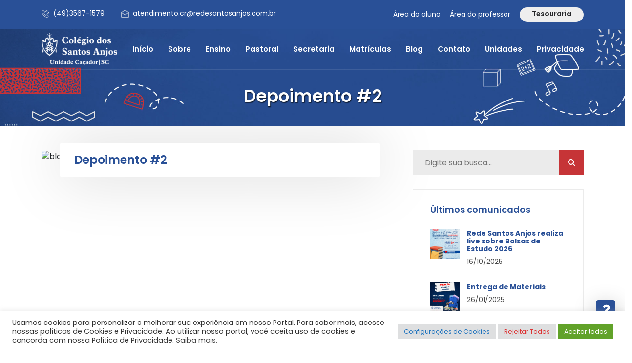

--- FILE ---
content_type: text/html; charset=UTF-8
request_url: https://cacador.redesantosanjos.com.br/depoimentos/depoimento-2/
body_size: 75507
content:
<!doctype html>
<html lang="pt-BR">

<head>
  <!--====== Required meta tags ======-->
  <meta charset="utf-8">
  <meta http-equiv="x-ua-compatible" content="ie=edge">
  <meta name="description" content="">
  <meta name="viewport" content="width=device-width, initial-scale=1, shrink-to-fit=no">

  <!--====== Title ======-->
  <title>Depoimento #2 | Caçador | Colégio Santos Anjos</title>

  <!--====== Bootstrap css ======-->
  <link rel="stylesheet" href="https://cacador.redesantosanjos.com.br/wp-content/themes/redesantosanjos-17-set/assets/css/bootstrap.min.css">

  <!--====== Animate css ======-->
  <link rel="stylesheet" href="https://cacador.redesantosanjos.com.br/wp-content/themes/redesantosanjos-17-set/assets/css/animate.css">

  <!--====== Fontawesome css ======-->
  <link rel="stylesheet" href="https://cacador.redesantosanjos.com.br/wp-content/themes/redesantosanjos-17-set/assets/css/font-awesome.min.css">

  <!--====== Magnific Popup css ======-->
  <link rel="stylesheet" href="https://cacador.redesantosanjos.com.br/wp-content/themes/redesantosanjos-17-set/assets/css/magnific-popup.css">

  <!--====== Nice Select css ======-->
  <link rel="stylesheet" href="https://cacador.redesantosanjos.com.br/wp-content/themes/redesantosanjos-17-set/assets/css/nice-select.css">

  <!--====== Slick css ======-->
  <link rel="stylesheet" href="https://cacador.redesantosanjos.com.br/wp-content/themes/redesantosanjos-17-set/assets/css/slick.css">

  <!--====== Default css ======-->
  <link rel="stylesheet" href="https://cacador.redesantosanjos.com.br/wp-content/themes/redesantosanjos-17-set/assets/css/default.css">

  <!--====== Style css ======-->
  <link rel="stylesheet" href="https://cacador.redesantosanjos.com.br/wp-content/themes/redesantosanjos-17-set/assets/css/style.css">
  <link rel="stylesheet" href="https://cacador.redesantosanjos.com.br/wp-content/themes/redesantosanjos-17-set/assets/css/style-sk.css">

  <!--====== Responsive css ======-->
  <link rel="stylesheet" href="https://cacador.redesantosanjos.com.br/wp-content/themes/redesantosanjos-17-set/assets/css/responsive.css">

  <!--====== PhotoSwipe css ======-->
  <link rel="stylesheet" href="https://cacador.redesantosanjos.com.br/wp-content/themes/redesantosanjos-17-set/assets/css/photoswipe.css">
  <link rel="stylesheet" href="https://cacador.redesantosanjos.com.br/wp-content/themes/redesantosanjos-17-set/assets/css/default-skin/default-skin.css">

  <!--====== Owl Carousel ======-->
  <link rel="stylesheet" href="https://cacador.redesantosanjos.com.br/wp-content/themes/redesantosanjos-17-set/assets/css/owl-carousel/owl.carousel.min.css">
  <link rel="stylesheet" href="https://cacador.redesantosanjos.com.br/wp-content/themes/redesantosanjos-17-set/assets/css/owl-carousel/owl.theme.default.min.css">

  <!--====== Full Calendar ======-->
  <link rel="stylesheet" href="https://cacador.redesantosanjos.com.br/wp-content/themes/redesantosanjos-17-set/assets/fullcalendar/main.min.css">
  <link rel="stylesheet" href="https://cacador.redesantosanjos.com.br/wp-content/themes/redesantosanjos-17-set/assets/css/modal-video.min.css">
  <meta name='robots' content='max-image-preview:large' />
<link rel="alternate" title="oEmbed (JSON)" type="application/json+oembed" href="https://cacador.redesantosanjos.com.br/wp-json/oembed/1.0/embed?url=https%3A%2F%2Fcacador.redesantosanjos.com.br%2Fdepoimentos%2Fdepoimento-2%2F" />
<link rel="alternate" title="oEmbed (XML)" type="text/xml+oembed" href="https://cacador.redesantosanjos.com.br/wp-json/oembed/1.0/embed?url=https%3A%2F%2Fcacador.redesantosanjos.com.br%2Fdepoimentos%2Fdepoimento-2%2F&#038;format=xml" />
<style id='wp-img-auto-sizes-contain-inline-css' type='text/css'>
img:is([sizes=auto i],[sizes^="auto," i]){contain-intrinsic-size:3000px 1500px}
/*# sourceURL=wp-img-auto-sizes-contain-inline-css */
</style>
<style id='wp-emoji-styles-inline-css' type='text/css'>

	img.wp-smiley, img.emoji {
		display: inline !important;
		border: none !important;
		box-shadow: none !important;
		height: 1em !important;
		width: 1em !important;
		margin: 0 0.07em !important;
		vertical-align: -0.1em !important;
		background: none !important;
		padding: 0 !important;
	}
/*# sourceURL=wp-emoji-styles-inline-css */
</style>
<link rel='stylesheet' id='wp-block-library-css' href='https://cacador.redesantosanjos.com.br/wp-includes/css/dist/block-library/style.min.css?ver=6.9' type='text/css' media='all' />
<style id='global-styles-inline-css' type='text/css'>
:root{--wp--preset--aspect-ratio--square: 1;--wp--preset--aspect-ratio--4-3: 4/3;--wp--preset--aspect-ratio--3-4: 3/4;--wp--preset--aspect-ratio--3-2: 3/2;--wp--preset--aspect-ratio--2-3: 2/3;--wp--preset--aspect-ratio--16-9: 16/9;--wp--preset--aspect-ratio--9-16: 9/16;--wp--preset--color--black: #000000;--wp--preset--color--cyan-bluish-gray: #abb8c3;--wp--preset--color--white: #ffffff;--wp--preset--color--pale-pink: #f78da7;--wp--preset--color--vivid-red: #cf2e2e;--wp--preset--color--luminous-vivid-orange: #ff6900;--wp--preset--color--luminous-vivid-amber: #fcb900;--wp--preset--color--light-green-cyan: #7bdcb5;--wp--preset--color--vivid-green-cyan: #00d084;--wp--preset--color--pale-cyan-blue: #8ed1fc;--wp--preset--color--vivid-cyan-blue: #0693e3;--wp--preset--color--vivid-purple: #9b51e0;--wp--preset--gradient--vivid-cyan-blue-to-vivid-purple: linear-gradient(135deg,rgb(6,147,227) 0%,rgb(155,81,224) 100%);--wp--preset--gradient--light-green-cyan-to-vivid-green-cyan: linear-gradient(135deg,rgb(122,220,180) 0%,rgb(0,208,130) 100%);--wp--preset--gradient--luminous-vivid-amber-to-luminous-vivid-orange: linear-gradient(135deg,rgb(252,185,0) 0%,rgb(255,105,0) 100%);--wp--preset--gradient--luminous-vivid-orange-to-vivid-red: linear-gradient(135deg,rgb(255,105,0) 0%,rgb(207,46,46) 100%);--wp--preset--gradient--very-light-gray-to-cyan-bluish-gray: linear-gradient(135deg,rgb(238,238,238) 0%,rgb(169,184,195) 100%);--wp--preset--gradient--cool-to-warm-spectrum: linear-gradient(135deg,rgb(74,234,220) 0%,rgb(151,120,209) 20%,rgb(207,42,186) 40%,rgb(238,44,130) 60%,rgb(251,105,98) 80%,rgb(254,248,76) 100%);--wp--preset--gradient--blush-light-purple: linear-gradient(135deg,rgb(255,206,236) 0%,rgb(152,150,240) 100%);--wp--preset--gradient--blush-bordeaux: linear-gradient(135deg,rgb(254,205,165) 0%,rgb(254,45,45) 50%,rgb(107,0,62) 100%);--wp--preset--gradient--luminous-dusk: linear-gradient(135deg,rgb(255,203,112) 0%,rgb(199,81,192) 50%,rgb(65,88,208) 100%);--wp--preset--gradient--pale-ocean: linear-gradient(135deg,rgb(255,245,203) 0%,rgb(182,227,212) 50%,rgb(51,167,181) 100%);--wp--preset--gradient--electric-grass: linear-gradient(135deg,rgb(202,248,128) 0%,rgb(113,206,126) 100%);--wp--preset--gradient--midnight: linear-gradient(135deg,rgb(2,3,129) 0%,rgb(40,116,252) 100%);--wp--preset--font-size--small: 13px;--wp--preset--font-size--medium: 20px;--wp--preset--font-size--large: 36px;--wp--preset--font-size--x-large: 42px;--wp--preset--spacing--20: 0.44rem;--wp--preset--spacing--30: 0.67rem;--wp--preset--spacing--40: 1rem;--wp--preset--spacing--50: 1.5rem;--wp--preset--spacing--60: 2.25rem;--wp--preset--spacing--70: 3.38rem;--wp--preset--spacing--80: 5.06rem;--wp--preset--shadow--natural: 6px 6px 9px rgba(0, 0, 0, 0.2);--wp--preset--shadow--deep: 12px 12px 50px rgba(0, 0, 0, 0.4);--wp--preset--shadow--sharp: 6px 6px 0px rgba(0, 0, 0, 0.2);--wp--preset--shadow--outlined: 6px 6px 0px -3px rgb(255, 255, 255), 6px 6px rgb(0, 0, 0);--wp--preset--shadow--crisp: 6px 6px 0px rgb(0, 0, 0);}:where(.is-layout-flex){gap: 0.5em;}:where(.is-layout-grid){gap: 0.5em;}body .is-layout-flex{display: flex;}.is-layout-flex{flex-wrap: wrap;align-items: center;}.is-layout-flex > :is(*, div){margin: 0;}body .is-layout-grid{display: grid;}.is-layout-grid > :is(*, div){margin: 0;}:where(.wp-block-columns.is-layout-flex){gap: 2em;}:where(.wp-block-columns.is-layout-grid){gap: 2em;}:where(.wp-block-post-template.is-layout-flex){gap: 1.25em;}:where(.wp-block-post-template.is-layout-grid){gap: 1.25em;}.has-black-color{color: var(--wp--preset--color--black) !important;}.has-cyan-bluish-gray-color{color: var(--wp--preset--color--cyan-bluish-gray) !important;}.has-white-color{color: var(--wp--preset--color--white) !important;}.has-pale-pink-color{color: var(--wp--preset--color--pale-pink) !important;}.has-vivid-red-color{color: var(--wp--preset--color--vivid-red) !important;}.has-luminous-vivid-orange-color{color: var(--wp--preset--color--luminous-vivid-orange) !important;}.has-luminous-vivid-amber-color{color: var(--wp--preset--color--luminous-vivid-amber) !important;}.has-light-green-cyan-color{color: var(--wp--preset--color--light-green-cyan) !important;}.has-vivid-green-cyan-color{color: var(--wp--preset--color--vivid-green-cyan) !important;}.has-pale-cyan-blue-color{color: var(--wp--preset--color--pale-cyan-blue) !important;}.has-vivid-cyan-blue-color{color: var(--wp--preset--color--vivid-cyan-blue) !important;}.has-vivid-purple-color{color: var(--wp--preset--color--vivid-purple) !important;}.has-black-background-color{background-color: var(--wp--preset--color--black) !important;}.has-cyan-bluish-gray-background-color{background-color: var(--wp--preset--color--cyan-bluish-gray) !important;}.has-white-background-color{background-color: var(--wp--preset--color--white) !important;}.has-pale-pink-background-color{background-color: var(--wp--preset--color--pale-pink) !important;}.has-vivid-red-background-color{background-color: var(--wp--preset--color--vivid-red) !important;}.has-luminous-vivid-orange-background-color{background-color: var(--wp--preset--color--luminous-vivid-orange) !important;}.has-luminous-vivid-amber-background-color{background-color: var(--wp--preset--color--luminous-vivid-amber) !important;}.has-light-green-cyan-background-color{background-color: var(--wp--preset--color--light-green-cyan) !important;}.has-vivid-green-cyan-background-color{background-color: var(--wp--preset--color--vivid-green-cyan) !important;}.has-pale-cyan-blue-background-color{background-color: var(--wp--preset--color--pale-cyan-blue) !important;}.has-vivid-cyan-blue-background-color{background-color: var(--wp--preset--color--vivid-cyan-blue) !important;}.has-vivid-purple-background-color{background-color: var(--wp--preset--color--vivid-purple) !important;}.has-black-border-color{border-color: var(--wp--preset--color--black) !important;}.has-cyan-bluish-gray-border-color{border-color: var(--wp--preset--color--cyan-bluish-gray) !important;}.has-white-border-color{border-color: var(--wp--preset--color--white) !important;}.has-pale-pink-border-color{border-color: var(--wp--preset--color--pale-pink) !important;}.has-vivid-red-border-color{border-color: var(--wp--preset--color--vivid-red) !important;}.has-luminous-vivid-orange-border-color{border-color: var(--wp--preset--color--luminous-vivid-orange) !important;}.has-luminous-vivid-amber-border-color{border-color: var(--wp--preset--color--luminous-vivid-amber) !important;}.has-light-green-cyan-border-color{border-color: var(--wp--preset--color--light-green-cyan) !important;}.has-vivid-green-cyan-border-color{border-color: var(--wp--preset--color--vivid-green-cyan) !important;}.has-pale-cyan-blue-border-color{border-color: var(--wp--preset--color--pale-cyan-blue) !important;}.has-vivid-cyan-blue-border-color{border-color: var(--wp--preset--color--vivid-cyan-blue) !important;}.has-vivid-purple-border-color{border-color: var(--wp--preset--color--vivid-purple) !important;}.has-vivid-cyan-blue-to-vivid-purple-gradient-background{background: var(--wp--preset--gradient--vivid-cyan-blue-to-vivid-purple) !important;}.has-light-green-cyan-to-vivid-green-cyan-gradient-background{background: var(--wp--preset--gradient--light-green-cyan-to-vivid-green-cyan) !important;}.has-luminous-vivid-amber-to-luminous-vivid-orange-gradient-background{background: var(--wp--preset--gradient--luminous-vivid-amber-to-luminous-vivid-orange) !important;}.has-luminous-vivid-orange-to-vivid-red-gradient-background{background: var(--wp--preset--gradient--luminous-vivid-orange-to-vivid-red) !important;}.has-very-light-gray-to-cyan-bluish-gray-gradient-background{background: var(--wp--preset--gradient--very-light-gray-to-cyan-bluish-gray) !important;}.has-cool-to-warm-spectrum-gradient-background{background: var(--wp--preset--gradient--cool-to-warm-spectrum) !important;}.has-blush-light-purple-gradient-background{background: var(--wp--preset--gradient--blush-light-purple) !important;}.has-blush-bordeaux-gradient-background{background: var(--wp--preset--gradient--blush-bordeaux) !important;}.has-luminous-dusk-gradient-background{background: var(--wp--preset--gradient--luminous-dusk) !important;}.has-pale-ocean-gradient-background{background: var(--wp--preset--gradient--pale-ocean) !important;}.has-electric-grass-gradient-background{background: var(--wp--preset--gradient--electric-grass) !important;}.has-midnight-gradient-background{background: var(--wp--preset--gradient--midnight) !important;}.has-small-font-size{font-size: var(--wp--preset--font-size--small) !important;}.has-medium-font-size{font-size: var(--wp--preset--font-size--medium) !important;}.has-large-font-size{font-size: var(--wp--preset--font-size--large) !important;}.has-x-large-font-size{font-size: var(--wp--preset--font-size--x-large) !important;}
/*# sourceURL=global-styles-inline-css */
</style>

<style id='classic-theme-styles-inline-css' type='text/css'>
/*! This file is auto-generated */
.wp-block-button__link{color:#fff;background-color:#32373c;border-radius:9999px;box-shadow:none;text-decoration:none;padding:calc(.667em + 2px) calc(1.333em + 2px);font-size:1.125em}.wp-block-file__button{background:#32373c;color:#fff;text-decoration:none}
/*# sourceURL=/wp-includes/css/classic-themes.min.css */
</style>
<link rel='stylesheet' id='contact-form-7-css' href='https://cacador.redesantosanjos.com.br/wp-content/plugins/contact-form-7/includes/css/styles.css?ver=5.9.8' type='text/css' media='all' />
<link rel='stylesheet' id='cookie-law-info-css' href='https://cacador.redesantosanjos.com.br/wp-content/plugins/cookie-law-info/legacy/public/css/cookie-law-info-public.css?ver=3.2.7' type='text/css' media='all' />
<link rel='stylesheet' id='cookie-law-info-gdpr-css' href='https://cacador.redesantosanjos.com.br/wp-content/plugins/cookie-law-info/legacy/public/css/cookie-law-info-gdpr.css?ver=3.2.7' type='text/css' media='all' />
<link rel='stylesheet' id='wp-pagenavi-css' href='https://cacador.redesantosanjos.com.br/wp-content/plugins/wp-pagenavi/pagenavi-css.css?ver=2.70' type='text/css' media='all' />
<link rel='stylesheet' id='elementor-frontend-css' href='https://cacador.redesantosanjos.com.br/wp-content/plugins/elementor/assets/css/frontend.min.css?ver=3.25.3' type='text/css' media='all' />
<link rel='stylesheet' id='eael-general-css' href='https://cacador.redesantosanjos.com.br/wp-content/plugins/essential-addons-for-elementor-lite/assets/front-end/css/view/general.min.css?ver=6.0.8' type='text/css' media='all' />
<script type="text/javascript" src="https://cacador.redesantosanjos.com.br/wp-includes/js/jquery/jquery.min.js?ver=3.7.1" id="jquery-core-js"></script>
<script type="text/javascript" src="https://cacador.redesantosanjos.com.br/wp-includes/js/jquery/jquery-migrate.min.js?ver=3.4.1" id="jquery-migrate-js"></script>
<script type="text/javascript" id="cookie-law-info-js-extra">
/* <![CDATA[ */
var Cli_Data = {"nn_cookie_ids":[],"cookielist":[],"non_necessary_cookies":[],"ccpaEnabled":"","ccpaRegionBased":"","ccpaBarEnabled":"","strictlyEnabled":["necessary","obligatoire"],"ccpaType":"gdpr","js_blocking":"1","custom_integration":"","triggerDomRefresh":"","secure_cookies":""};
var cli_cookiebar_settings = {"animate_speed_hide":"500","animate_speed_show":"500","background":"#FFF","border":"#b1a6a6c2","border_on":"","button_1_button_colour":"#61a229","button_1_button_hover":"#4e8221","button_1_link_colour":"#fff","button_1_as_button":"1","button_1_new_win":"","button_2_button_colour":"#333","button_2_button_hover":"#292929","button_2_link_colour":"#444","button_2_as_button":"","button_2_hidebar":"","button_3_button_colour":"#dedfe0","button_3_button_hover":"#b2b2b3","button_3_link_colour":"#dd3333","button_3_as_button":"1","button_3_new_win":"","button_4_button_colour":"#dedfe0","button_4_button_hover":"#b2b2b3","button_4_link_colour":"#1e73be","button_4_as_button":"1","button_7_button_colour":"#61a229","button_7_button_hover":"#4e8221","button_7_link_colour":"#fff","button_7_as_button":"1","button_7_new_win":"","font_family":"inherit","header_fix":"","notify_animate_hide":"1","notify_animate_show":"","notify_div_id":"#cookie-law-info-bar","notify_position_horizontal":"right","notify_position_vertical":"bottom","scroll_close":"","scroll_close_reload":"","accept_close_reload":"","reject_close_reload":"","showagain_tab":"","showagain_background":"#fff","showagain_border":"#000","showagain_div_id":"#cookie-law-info-again","showagain_x_position":"100px","text":"#333333","show_once_yn":"","show_once":"10000","logging_on":"","as_popup":"","popup_overlay":"1","bar_heading_text":"","cookie_bar_as":"banner","popup_showagain_position":"bottom-right","widget_position":"left"};
var log_object = {"ajax_url":"https://cacador.redesantosanjos.com.br/wp-admin/admin-ajax.php"};
//# sourceURL=cookie-law-info-js-extra
/* ]]> */
</script>
<script type="text/javascript" src="https://cacador.redesantosanjos.com.br/wp-content/plugins/cookie-law-info/legacy/public/js/cookie-law-info-public.js?ver=3.2.7" id="cookie-law-info-js"></script>
<link rel="https://api.w.org/" href="https://cacador.redesantosanjos.com.br/wp-json/" /><link rel="EditURI" type="application/rsd+xml" title="RSD" href="https://cacador.redesantosanjos.com.br/xmlrpc.php?rsd" />
<meta name="generator" content="WordPress 6.9" />
<link rel="canonical" href="https://cacador.redesantosanjos.com.br/depoimentos/depoimento-2/" />
<link rel='shortlink' href='https://cacador.redesantosanjos.com.br/?p=295' />
<meta name="generator" content="Elementor 3.25.3; features: additional_custom_breakpoints, e_optimized_control_loading; settings: css_print_method-external, google_font-enabled, font_display-auto">
			<style>
				.e-con.e-parent:nth-of-type(n+4):not(.e-lazyloaded):not(.e-no-lazyload),
				.e-con.e-parent:nth-of-type(n+4):not(.e-lazyloaded):not(.e-no-lazyload) * {
					background-image: none !important;
				}
				@media screen and (max-height: 1024px) {
					.e-con.e-parent:nth-of-type(n+3):not(.e-lazyloaded):not(.e-no-lazyload),
					.e-con.e-parent:nth-of-type(n+3):not(.e-lazyloaded):not(.e-no-lazyload) * {
						background-image: none !important;
					}
				}
				@media screen and (max-height: 640px) {
					.e-con.e-parent:nth-of-type(n+2):not(.e-lazyloaded):not(.e-no-lazyload),
					.e-con.e-parent:nth-of-type(n+2):not(.e-lazyloaded):not(.e-no-lazyload) * {
						background-image: none !important;
					}
				}
			</style>
			<link rel="icon" href="https://cacador.redesantosanjos.com.br/wp-content/uploads/2021/03/cropped-favicon_transparent_blank-32x32.png" sizes="32x32" />
<link rel="icon" href="https://cacador.redesantosanjos.com.br/wp-content/uploads/2021/03/cropped-favicon_transparent_blank-192x192.png" sizes="192x192" />
<link rel="apple-touch-icon" href="https://cacador.redesantosanjos.com.br/wp-content/uploads/2021/03/cropped-favicon_transparent_blank-180x180.png" />
<meta name="msapplication-TileImage" content="https://cacador.redesantosanjos.com.br/wp-content/uploads/2021/03/cropped-favicon_transparent_blank-270x270.png" />

  
      <style>
      .ba-we-love-subscribers-fab {
        width: 40px;
        height: 40px;
        background-color: #2A5097;
        border-radius: 5px;
        float: right;
        box-shadow: 0px 12px 45px rgba(0, 0, 0, .3);
        z-index: 5;
        position: relative;
      }

      .ba-we-love-subscribers-fab .img-fab {
        width: 100%;
        height: 100%;
        font-size: 27px;
        text-align: center;
        color: #fff;
      }
    </style>
  
<link rel='stylesheet' id='cookie-law-info-table-css' href='https://cacador.redesantosanjos.com.br/wp-content/plugins/cookie-law-info/legacy/public/css/cookie-law-info-table.css?ver=3.2.7' type='text/css' media='all' />
</head>

<body>

  <!--====== PRELOADER PART START ======-->

  <div id="preloader">
    <div class="preloader">
      <span></span>
      <span></span>
    </div>
  </div>

  <section class="header_area">
    <div class="header_top">
      <div class="container">
        <div class="header_top_wrapper d-flex justify-content-center justify-content-md-between">
          <div class="header_top_info d-none d-md-block">
            <ul>
                              <li><img src="https://cacador.redesantosanjos.com.br/wp-content/themes/redesantosanjos-17-set/assets/images/call.png" alt="call"><a href="tel:4935671579">(49)3567-1579</a>
                </li>
                <li><img src="https://cacador.redesantosanjos.com.br/wp-content/themes/redesantosanjos-17-set/assets/images/mail.png" alt="mail"><a href="mailto:atendimento.cr@redesantosanjos.com.br">atendimento.cr@redesantosanjos.com.br</a>
                </li>
                          </ul>
          </div>
          <div class="header_top_login">
            <ul>
                                                <li><a target="_blank" href="https://www.portalcsa.com.br/FrameHTML/web/app/edu/PortalEducacional/login/">Área do aluno</a></li>
                                                  <li><a target="_blank" href="https://www.portalcsa.com.br/Corpore.Net/Login.aspx">Área do professor</a></li>
                                                  <li><a target="_blank" class="main-btn" href="https://www.portalcsa.com.br/FrameHTML/web/app/edu/PortalEducacional/login/">Tesouraria</a></li>
                                          </ul>
          </div>
        </div>
      </div>
    </div>

    <div class="header_menu">
      <div class="container">
        <nav class="navbar navbar-expand-lg">
          <a class="navbar-brand" href="https://cacador.redesantosanjos.com.br">
            <img src="https://cacador.redesantosanjos.com.br/wp-content/uploads/2020/11/branca-4-e1631630244173.png" alt="logo">
            <!-- <img src="https://cacador.redesantosanjos.com.br/wp-content/uploads/2020/11/normal-4.png" alt="logo"> -->
          </a>

          <button class="navbar-toggler" type="button" data-toggle="collapse" data-target="#navbarSupportedContent" aria-controls="navbarSupportedContent" aria-expanded="false" aria-label="Toggle navigation">
            <span class="toggler-icon"></span>
            <span class="toggler-icon"></span>
            <span class="toggler-icon"></span>
          </button>

          <div class="collapse navbar-collapse sub-menu-bar" id="navbarSupportedContent">
            <ul class="navbar-nav m-auto">
                                                                    <li><a href="https://cacador.redesantosanjos.com.br/">Início</a></li>
                                                                                  <li>
                                          <a href="https://cacador.redesantosanjos.com.br/sobre/">Sobre</a>
                                        <ul class="sub-menu">
                                                                                                    <li><a href="https://cacador.redesantosanjos.com.br/sobre/institucional/">Institucional</a>
                            </li>
                                                                                                                                                      <li><a href="https://cacador.redesantosanjos.com.br/sobre/ambiente-escolar/">Ambiente escolar</a>
                            </li>
                                                                                            </ul>
                  </li>
                                                                <li>
                                          <a href="https://cacador.redesantosanjos.com.br/ensino/">Ensino</a>
                                        <ul class="sub-menu">
                                                                                                    <li><a href="https://cacador.redesantosanjos.com.br/ensino/proposta-pedagogica/">Proposta Pedagógica</a>
                            </li>
                                                                                                                          <li class="second-submenu">
                                                          <a href="https://cacador.redesantosanjos.com.br/ensino/segmentos/">Segmentos</a>
                                                        <ul class="sub-menu">
                                                                                                <li><a href="https://cacador.redesantosanjos.com.br/segmentos/educacao-infantil/">Educação Infantil</a></li>
                                                                                                                                <li><a href="https://cacador.redesantosanjos.com.br/segmentos/ensino-fundamental-i/">Ensino Fundamental I</a></li>
                                                                                                                                <li><a href="https://cacador.redesantosanjos.com.br/segmentos/fundamental-ii/">Ensino Fundamental II</a></li>
                                                                                          </ul>
                          </li>
                                                                                                                            <li><a href="https://cacador.redesantosanjos.com.br/ensino/acompanhamento-do-aluno/">Acompanhamento do aluno</a>
                            </li>
                                                                                                                                                      <li><a href="https://cacador.redesantosanjos.com.br/ensino/extracurriculares/">Extracurriculares</a>
                            </li>
                                                                                                                                                      <li><a href="https://cacador.redesantosanjos.com.br/ensino/projetos-anuais/">Projetos Anuais</a>
                            </li>
                                                                                                                                                      <li><a href="https://cacador.redesantosanjos.com.br/ensino/programa-bilingue/">Programa Bilíngue</a>
                            </li>
                                                                                                                                                      <li><a href="https://cacador.redesantosanjos.com.br/ensino/plataforma-sas/">Plataforma SAS</a>
                            </li>
                                                                                            </ul>
                  </li>
                                                                <li>
                                          <a href="https://cacador.redesantosanjos.com.br/pastoral-escolar/">Pastoral</a>
                                        <ul class="sub-menu">
                                                                                                    <li><a href="https://cacador.redesantosanjos.com.br/pastoral-escolar/acoes-sociais/">Ações Sociais</a>
                            </li>
                                                                                                                                                      <li><a href="https://cacador.redesantosanjos.com.br/pastoral-escolar/celebracoes-liturgicas/">Celebrações Litúrgicas</a>
                            </li>
                                                                                                                                                      <li><a href="https://cacador.redesantosanjos.com.br/pastoral-escolar/formacoes-retiros/">Formações/Retiros</a>
                            </li>
                                                                                                                                                      <li><a href="https://cacador.redesantosanjos.com.br/pastoral-escolar/liga-jovem/">Liga Jovem</a>
                            </li>
                                                                                            </ul>
                  </li>
                                                                <li>
                                          <a href="https://cacador.redesantosanjos.com.br/secretaria/">Secretaria</a>
                                        <ul class="sub-menu">
                                                                                                    <li><a href="https://cacador.redesantosanjos.com.br/calendario-escolar">Calendário Escolar</a></li>
                                                                                                                                                      <li><a href="https://cacador.redesantosanjos.com.br/materiais/">Lista de materiais</a></li>
                                                                                                                                                      <li><a href="https://cacador.redesantosanjos.com.br/informativo">Informativo</a></li>
                                                                                                                                                      <li><a href="https://cacador.redesantosanjos.com.br/secretaria/lista-de-materiais-por-segmento/">Bolsas de estudo</a>
                            </li>
                                                                                                                                                      <li><a href="https://cacador.redesantosanjos.com.br/comunicados/">Comunicados</a></li>
                                                                                            </ul>
                  </li>
                                                                <li>
                                          <a href="https://cacador.redesantosanjos.com.br/pagina-inicial/matriculas-2/">Matrículas</a>
                                        <ul class="sub-menu">
                                                                                                    <li><a href="https://cacador.redesantosanjos.com.br/edital-de-matricula-2025/">Edital de Matrícula</a>
                            </li>
                                                                                                                                                      <li><a href="https://cacador.redesantosanjos.com.br/rematricula/">Rematrícula</a>
                            </li>
                                                                                                                                                      <li><a href="https://cacador.redesantosanjos.com.br/instrucoes/">Matrícula 2026</a>
                            </li>
                                                                                            </ul>
                  </li>
                                                                                    <li><a href="https://cacador.redesantosanjos.com.br/blog/">Blog</a></li>
                                                                                  <li>
                                          <a href="https://cacador.redesantosanjos.com.br/contato/">Contato</a>
                                        <ul class="sub-menu">
                                                                                                    <li><a href="https://cacador.redesantosanjos.com.br/contato/">Fale conosco</a></li>
                                                                                            </ul>
                  </li>
                                                                <li>
                                          <a href="https://cacador.redesantosanjos.com.br#unidades">Unidades</a>
                                        <ul class="sub-menu">
                                                                                                    <li><a href="https://redesantosanjos.com.br">Site Rede</a></li>
                                                                                                                                                      <li><a href="https://alemparaiba.redesantosanjos.com.br/">Além Paraíba</a></li>
                                                                                                                                                      <li><a href="https://cacador.redesantosanjos.com.br/">Caçador</a></li>
                                                                                                                                                      <li><a href="https://juizdefora.redesantosanjos.com.br/">Juiz de Fora</a></li>
                                                                                                                                                      <li><a href="https://riodejaneiro.redesantosanjos.com.br/">Rio de Janeiro</a></li>
                                                                                                                                                      <li><a href="https://vassouras.redesantosanjos.com.br/">Vassouras</a></li>
                                                                                                                                                      <li><a href="https://varginha.redesantosanjos.com.br/">Varginha</a></li>
                                                                                            </ul>
                  </li>
                                                                <li>
                                          <a href="">Privacidade</a>
                                        <ul class="sub-menu">
                                                                                                    <li><a href="https://www.redesantosanjos.com.br/privacidade/">Política de Privacidade</a></li>
                                                                                                                                                      <li><a href="https://www.redesantosanjos.com.br/cookies/">Política de Cookies</a></li>
                                                                                            </ul>
                  </li>
                                          </ul>
          </div>

        </nav>
      </div>
    </div>
  </section>
<section class="page_banner bg_cover"
  style="background-image: url(https://cacador.redesantosanjos.com.br/wp-content/themes/redesantosanjos-17-set/assets/images/top_site.jpg)">
  <div class="container">
    <div class="row">
      <div class="col-lg-12">
        <div class="banner_content text-center">
          <h4 class="title">Depoimento #2</h4>
        </div>
      </div>
    </div>
  </div>
</section>

<section class="courses_area pt-50 pb-75">
  <div class="container">
    <div class="row"><div class="col-lg-8">
  <div class="blog_details">
    <div class="details_image">
    <img src="<br />
<b>Warning</b>:  Illegal string offset 'sizes' in <b>/home/storage/b/73/49/cacadorredesanto1/public_html/wp-content/themes/redesantosanjos-17-set/components/single.php</b> on line <b>4</b><br />
" alt="blog">
  </div>
  <div class="details_content">
    <div class="blog_content_wrapper">
      <h4 class="blog_title">Depoimento #2</h4>
    </div>
  </div>
    </div></div>
<div class="col-lg-4">
  <div class="sidebar">
    <div class="sidebar_search">
    <form method="GET" action="https://cacador.redesantosanjos.com.br">
        <input name="s" value="" type="text" placeholder="Digite sua busca...">
        <button type="submit"><i class="fa fa-search"></i></button>
    </form>
</div>


            <div class="sidebar_post mt-30">
                <h5 class="sidebar_title">Últimos comunicados</h5>
                <ul>
                                <li>
                    <div class="single_sidebar_post d-flex mt-30">
                        <div class="post_image">
                            <img src="https://cacador.redesantosanjos.com.br/wp-content/uploads/2025/10/FEED-PROCESSO-DE-CONCESSAO-DE-BOLSAS-DE-ESTUDO-ASSISTENCIAIS-PARA-O-ANO-DE-2026-1-614x768.png" alt="">
                        </div>
                        <div class="post_content media-body">
                            <h6 class="title"><a href="https://cacador.redesantosanjos.com.br/comunicados/rede-santos-anjos-realiza-live-sobre-bolsas-de-estudo-2026/">Rede Santos Anjos realiza live sobre Bolsas de Estudo 2026</a></h6>
                            <p class="date">16/10/2025</p>
                        </div>
                    </div>
                </li>
                                <li>
                    <div class="single_sidebar_post d-flex mt-30">
                        <div class="post_image">
                            <img src="https://cacador.redesantosanjos.com.br/wp-content/uploads/2025/01/Material-1-768x768.jpg" alt="">
                        </div>
                        <div class="post_content media-body">
                            <h6 class="title"><a href="https://cacador.redesantosanjos.com.br/comunicados/entrega-de-materiais/">Entrega de Materiais</a></h6>
                            <p class="date">26/01/2025</p>
                        </div>
                    </div>
                </li>
                                <li>
                    <div class="single_sidebar_post d-flex mt-30">
                        <div class="post_image">
                            <img src="https://cacador.redesantosanjos.com.br/wp-content/uploads/2025/01/Reuniao-pais-1-614x768.jpg" alt="">
                        </div>
                        <div class="post_content media-body">
                            <h6 class="title"><a href="https://cacador.redesantosanjos.com.br/comunicados/reuniao-de-pais/">Reunião de Pais</a></h6>
                            <p class="date">26/01/2025</p>
                        </div>
                    </div>
                </li>
                                </ul>
            </div>

<div class="sidebar_post mt-30">
    <h5 class="sidebar_title">Últimas publicações do Blog</h5>
    <ul>
                <li>
            <div class="single_sidebar_post d-flex mt-30">
                <div class="post_content media-body" style="padding-left: 0;">
                    <h6 class="title"><a href="https://cacador.redesantosanjos.com.br/blog/banheira-solidaria-destina-itens-para-gravidas-carentes-do-municipio/">Banheira Solidária destina itens para grávidas carentes do município</a></h6>
                    <p class="date">04/12/2025</p>
                </div>
            </div>
        </li>
                <li>
            <div class="single_sidebar_post d-flex mt-30">
                <div class="post_content media-body" style="padding-left: 0;">
                    <h6 class="title"><a href="https://cacador.redesantosanjos.com.br/blog/olisa-2025-promove-integracao-esporte-e-valores-no-colegio-dos-santos-anjos/">OLISA 2025 promove integração, esporte e valores no Colégio dos Santos Anjos</a></h6>
                    <p class="date">06/10/2025</p>
                </div>
            </div>
        </li>
                <li>
            <div class="single_sidebar_post d-flex mt-30">
                <div class="post_content media-body" style="padding-left: 0;">
                    <h6 class="title"><a href="https://cacador.redesantosanjos.com.br/blog/colegio-dos-santos-anjos-promove-manha-interativa/">Colégio dos Santos Anjos promove Manhã Interativa</a></h6>
                    <p class="date">18/08/2025</p>
                </div>
            </div>
        </li>
            </ul>
</div>
  </div>
</div>
</div>
    </div>
</section><!--====== Footer PART START ======-->
<footer class="footer_area bg_cover">
  <div class="footer_widget pt-50 pb-50">
    <div class="container">
      <div class="row">

        <div class="col-12">
          <p class="mb-3 text-justify text-white">
            "A Associação Franco Brasileira - AFB, mantenedora dos Colégios dos Santos Anjos, é uma associação civil, de direito privado, de fins não econômicos, beneficente, filantrópica, educacional, cultural, de saúde e de assistência social, reconhecida como de utilidade pública estadual e municipal e com Certificado de Entidade Beneficente de Assistência Social - CEBAS, nas áreas de educação, saúde e assistência social. A AFB atua em conformidade à legislação vigente por meio da Lei Complementar nº 187 de 16 de dezembro de 2021 disponibilizando bolsa de estudo na educação básica regular e presencial."          </p>
        </div>

                <div class="col-lg-3 col-sm-6">
          <div class="footer_about mt-50">
            <img src="https://cacador.redesantosanjos.com.br/wp-content/uploads/2020/11/branca-4-e1631630244173.png" alt="logo">
            <ul class="footer_social">
                                                <li><a target="_blank" href=""><i class="fa fa-whatsapp"></i></a></li>
                                          </ul>
          </div>
        </div>
        <div class="col-lg-9">
          <div class="footer_widget_wrapper d-flex flex-wrap">
            <div class="footer_link mt-50">
              <h5 class="footer_title">Mapa do site</h5>

              <div class="footer_link_wrapper d-flex">
                                  <ul class="link">                                      <li><a href="https://cacador.redesantosanjos.com.br/">Início</a></li>
                                                                                                            <li><a href="https://cacador.redesantosanjos.com.br/sobre/">Sobre</a>
                    </li>
                                                                                                            <li><a href="https://cacador.redesantosanjos.com.br/ensino/">Ensino</a>
                    </li>
                                                                                                            <li><a href="https://cacador.redesantosanjos.com.br/pastoral-escolar/">Pastoral</a>
                    </li>
                                                                                                            <li><a href="https://cacador.redesantosanjos.com.br/secretaria/">Secretaria</a>
                    </li>
                                    </ul>                                  <ul class="link">                                      <li><a href="https://cacador.redesantosanjos.com.br/pagina-inicial/matriculas-2/">Matrículas</a>
                    </li>
                                                                                                            <li><a href="https://cacador.redesantosanjos.com.br/blog/">Blog</a></li>
                                                                                                            <li><a href="https://cacador.redesantosanjos.com.br/contato/">Contato</a>
                    </li>
                                                                                                            <li><a href="https://cacador.redesantosanjos.com.br#unidades">Unidades</a></li>
                                                                                                            <li><a href="">Privacidade</a></li>
                                    </ul>                              </div>
            </div>

            <div class="footer_contact mt-50">
              <h5 class="footer_title">Contato</h5>
              <div class="contacts owl-carousel owl-theme">
                <div>
                  <ul class="contact">
                                          <li>R. Goiás, 154, DER, CEP 89506-093</li>                      <li>E-mail: atendimento.cr@redesantosanjos.com.br</li>
                      <li>E-mail: encarregado.lgpd@redesantosanjos.com.br</li>
                      <li>Telefone: (49)3567-1579</li>
                                      </ul>
                </div>
              </div>
            </div>
          </div>
        </div>
      </div>
    </div>
  </div>

  <div class="footer_copyright">
    <div class="container">
      <div class="footer_copyright_wrapper text-center d-md-flex justify-content-between">
        <div class="copyright">
          <p>Caçador | Colégio Santos Anjos</p>
        </div>
        <div class="copyright">
          <p>Desenvolvido por <a target="_blank" href="http://www.sakey.com.br">Sakey Comunicação</a></p>
        </div>
      </div>
    </div>
  </div>
</footer>

    <div class="ba-we-love-subscribers-wrap">
      <div class="ba-we-love-subscribers popup-ani">
        <header>
          <h1>Título do botão</h1>
        </header>
        <p>Para mais informações, <a href="https://cacador.redesantosanjos.com.br/">clique aqui.</a></p>
<p>&nbsp;</p>
<p><img decoding="async" class="alignnone size-full wp-image-455" src="https://cacador.redesantosanjos.com.br/wp-content/uploads/2021/01/logo_small_colorida.png" alt="" width="177" height="56" /></p>
      </div>
      <div class="ba-we-love-subscribers-fab">
        <div class="wrap">
          <div class="img-fab img">
            <i class="fa fa-question"></i>
          </div>
        </div>
      </div>
    </div>

<!-- Root element of PhotoSwipe. Must have class pswp. -->
<div class="pswp" tabindex="-1" role="dialog" aria-hidden="true">

    <!-- Background of PhotoSwipe. 
         It's a separate element as animating opacity is faster than rgba(). -->
    <div class="pswp__bg"></div>

    <!-- Slides wrapper with overflow:hidden. -->
    <div class="pswp__scroll-wrap">

        <!-- Container that holds slides. 
            PhotoSwipe keeps only 3 of them in the DOM to save memory.
            Don't modify these 3 pswp__item elements, data is added later on. -->
        <div class="pswp__container">
            <div class="pswp__item"></div>
            <div class="pswp__item"></div>
            <div class="pswp__item"></div>
        </div>

        <!-- Default (PhotoSwipeUI_Default) interface on top of sliding area. Can be changed. -->
        <div class="pswp__ui pswp__ui--hidden">

            <div class="pswp__top-bar">

                <!--  Controls are self-explanatory. Order can be changed. -->

                <div class="pswp__counter"></div>

                <button class="pswp__button pswp__button--close" title="Close (Esc)"></button>

                <button class="pswp__button pswp__button--share" title="Share"></button>

                <button class="pswp__button pswp__button--fs" title="Toggle fullscreen"></button>

                <button class="pswp__button pswp__button--zoom" title="Zoom in/out"></button>

                <!-- Preloader demo https://codepen.io/dimsemenov/pen/yyBWoR -->
                <!-- element will get class pswp__preloader--active when preloader is running -->
                <div class="pswp__preloader">
                    <div class="pswp__preloader__icn">
                      <div class="pswp__preloader__cut">
                        <div class="pswp__preloader__donut"></div>
                      </div>
                    </div>
                </div>
            </div>

            <div class="pswp__share-modal pswp__share-modal--hidden pswp__single-tap">
                <div class="pswp__share-tooltip"></div> 
            </div>

            <button class="pswp__button pswp__button--arrow--left" title="Previous (arrow left)">
            </button>

            <button class="pswp__button pswp__button--arrow--right" title="Next (arrow right)">
            </button>

            <div class="pswp__caption">
                <div class="pswp__caption__center"></div>
            </div>

        </div>

    </div>

</div><!--====== BACK TOP TOP PART START ======-->

<a href="#" class="back-to-top"><i class="fa fa-chevron-up"></i></a>

<!--====== BACK TOP TOP PART ENDS ======-->

<!--====== jquery js ======-->
<script src="https://cacador.redesantosanjos.com.br/wp-content/themes/redesantosanjos-17-set/assets/js/vendor/modernizr-3.6.0.min.js"></script>
<script src="https://cacador.redesantosanjos.com.br/wp-content/themes/redesantosanjos-17-set/assets/js/vendor/jquery-1.12.4.min.js"></script>

<!--====== Bootstrap js ======-->
<script src="https://cacador.redesantosanjos.com.br/wp-content/themes/redesantosanjos-17-set/assets/js/bootstrap.min.js"></script>
<script src="https://cacador.redesantosanjos.com.br/wp-content/themes/redesantosanjos-17-set/assets/js/popper.min.js"></script>

<!--====== Slick js ======-->
<script src="https://cacador.redesantosanjos.com.br/wp-content/themes/redesantosanjos-17-set/assets/js/slick.min.js"></script>

<!--====== Magnific Popup js ======-->
<script src="https://cacador.redesantosanjos.com.br/wp-content/themes/redesantosanjos-17-set/assets/js/jquery.magnific-popup.min.js"></script>

<!--====== Counter Up js ======-->
<script src="https://cacador.redesantosanjos.com.br/wp-content/themes/redesantosanjos-17-set/assets/js/waypoints.min.js"></script>
<script src="https://cacador.redesantosanjos.com.br/wp-content/themes/redesantosanjos-17-set/assets/js/jquery.counterup.min.js"></script>

<!--====== Nice Select js ======-->
<script src="https://cacador.redesantosanjos.com.br/wp-content/themes/redesantosanjos-17-set/assets/js/jquery.nice-select.min.js"></script>

<!--====== Count Down js ======-->
<script src="https://cacador.redesantosanjos.com.br/wp-content/themes/redesantosanjos-17-set/assets/js/jquery.countdown.min.js"></script>

<!--====== Appear js ======-->
<script src="https://cacador.redesantosanjos.com.br/wp-content/themes/redesantosanjos-17-set/assets/js/jquery.appear.min.js"></script>

<!--====== Main js ======-->
<script src="https://cacador.redesantosanjos.com.br/wp-content/themes/redesantosanjos-17-set/assets/js/main.js"></script>

<!--====== jquery js ======-->
<script src="https://cacador.redesantosanjos.com.br/wp-content/themes/redesantosanjos-17-set/assets/js/vendor/modernizr-3.6.0.min.js"></script>
<script src="https://cacador.redesantosanjos.com.br/wp-content/themes/redesantosanjos-17-set/assets/js/vendor/jquery-1.12.4.min.js"></script>

<!--====== Bootstrap js ======-->
<script src="https://cacador.redesantosanjos.com.br/wp-content/themes/redesantosanjos-17-set/assets/js/bootstrap.min.js"></script>
<script src="https://cacador.redesantosanjos.com.br/wp-content/themes/redesantosanjos-17-set/assets/js/popper.min.js"></script>

<!--====== Slick js ======-->
<script src="https://cacador.redesantosanjos.com.br/wp-content/themes/redesantosanjos-17-set/assets/js/slick.min.js"></script>

<!--====== Magnific Popup js ======-->
<script src="https://cacador.redesantosanjos.com.br/wp-content/themes/redesantosanjos-17-set/assets/js/jquery.magnific-popup.min.js"></script>

<!--====== Counter Up js ======-->
<script src="https://cacador.redesantosanjos.com.br/wp-content/themes/redesantosanjos-17-set/assets/js/waypoints.min.js"></script>
<script src="https://cacador.redesantosanjos.com.br/wp-content/themes/redesantosanjos-17-set/assets/js/jquery.counterup.min.js"></script>

<!--====== Nice Select js ======-->
<script src="https://cacador.redesantosanjos.com.br/wp-content/themes/redesantosanjos-17-set/assets/js/jquery.nice-select.min.js"></script>

<!--====== Count Down js ======-->
<script src="https://cacador.redesantosanjos.com.br/wp-content/themes/redesantosanjos-17-set/assets/js/jquery.countdown.min.js"></script>

<!--====== Appear js ======-->
<script src="https://cacador.redesantosanjos.com.br/wp-content/themes/redesantosanjos-17-set/assets/js/jquery.appear.min.js"></script>

<!--====== Jquery Mask js ======-->
<script src="https://cacador.redesantosanjos.com.br/wp-content/themes/redesantosanjos-17-set/assets/js/jquery.mask.min.js"></script>

<!--====== PhotoSwipe js ======-->
<script src="https://cacador.redesantosanjos.com.br/wp-content/themes/redesantosanjos-17-set/assets/js/photoswipe.min.js"></script>
<script src="https://cacador.redesantosanjos.com.br/wp-content/themes/redesantosanjos-17-set/assets/js/photoswipe-ui-default.min.js"></script>

<!--====== Owl Carousel ======-->
<script src="https://cacador.redesantosanjos.com.br/wp-content/themes/redesantosanjos-17-set/assets/js/owl.carousel.min.js"></script>

<!--====== Calendar ======-->
<script src="https://cacador.redesantosanjos.com.br/wp-content/themes/redesantosanjos-17-set/assets/fullcalendar/main.min.js"></script>
<script src="https://cacador.redesantosanjos.com.br/wp-content/themes/redesantosanjos-17-set/assets/js/jquery-modal-video.min.js"></script>

<!--====== Main js ======-->
<script src="https://cacador.redesantosanjos.com.br/wp-content/themes/redesantosanjos-17-set/assets/js/main.js"></script>

<script>
  /*
        $.get('https://cacador.redesantosanjos.com.br/api/?type=unidades', function(data) {
            $('.single_form .unidades select').append('<option selected disabled>Unidade</option>');
            data.forEach(function(unidade) {
                $('.single_form .unidades select').append('<option>' + unidade + '</option>');
            });
        }).done(function() {
            $('.single_form .unidades select').niceSelect('update');
        });
        */

  $.get('https://cacador.redesantosanjos.com.br/api/?type=segmentos', function(data) {
    $('.single_form .segmentos select').append('<option selected disabled>Segmento</option>');
    data.forEach(function(modalidade) {
      $('.single_form .segmentos select').append('<option>' + modalidade + '</option>');
    });
  }).done(function() {
    $('.single_form .segmentos select').niceSelect('update');
  });

  document.addEventListener('DOMContentLoaded', function() {
    var calendarEl = document.getElementById('calendar');
    var calendar = new FullCalendar.Calendar(calendarEl, {
      headerToolbar: {
        left: 'prevYear,prev,next,nextYear today',
        center: 'title',
        right: 'dayGridMonth,dayGridWeek,dayGridDay'
      },
      buttonText: {
        today: "Hoje",
        month: "Mês",
        week: "Semana",
        day: "Dia"
      },
      eventTimeFormat: { // like '14:30:00'
        hour: '2-digit',
        minute: '2-digit',
        meridiem: false
      },
      locale: 'pt-br',
      timeFormat: 'HH:mm',
      editable: true,
      eventLimit: false,
      displayEventTime: this.displayEventTime,
      slotLabelFormat: 'HH:mm',
      allDayText: '24 horas',
      columnFormat: 'dddd',
      navLinks: true, // can click day/week names to navigate views
      editable: true,
      dayMaxEvents: true, // allow "more" link when too many events
      events: 'https://cacador.redesantosanjos.com.br/api/?type=calendario'
    });

    calendar.render();
  });
</script>
<script type="speculationrules">
{"prefetch":[{"source":"document","where":{"and":[{"href_matches":"/*"},{"not":{"href_matches":["/wp-*.php","/wp-admin/*","/wp-content/uploads/*","/wp-content/*","/wp-content/plugins/*","/wp-content/themes/redesantosanjos-17-set/*","/*\\?(.+)"]}},{"not":{"selector_matches":"a[rel~=\"nofollow\"]"}},{"not":{"selector_matches":".no-prefetch, .no-prefetch a"}}]},"eagerness":"conservative"}]}
</script>
<!--googleoff: all--><div id="cookie-law-info-bar" data-nosnippet="true"><span><div class="cli-bar-container cli-style-v2"><div class="cli-bar-message">Usamos cookies para personalizar e melhorar sua experiência em nosso Portal. Para saber mais, acesse nossas políticas de Cookies e Privacidade. Ao utilizar nosso portal, você aceita uso de cookies e concorda com nossa Política de Privacidade. <a href="https://www.redesantosanjos.com.br/cookies/" id="CONSTANT_OPEN_URL" target="_blank" class="cli-plugin-main-link" style="display:inline-block">Saiba mais.</a></div><div class="cli-bar-btn_container"><a role='button' class="medium cli-plugin-button cli-plugin-main-button cli_settings_button">Configurações de Cookies</a><a role='button' id="cookie_action_close_header_reject" class="medium cli-plugin-button cli-plugin-main-button cookie_action_close_header_reject cli_action_button wt-cli-reject-btn" data-cli_action="reject">Rejeitar Todos</a> <a id="wt-cli-accept-all-btn" role='button' data-cli_action="accept_all" class="wt-cli-element medium cli-plugin-button wt-cli-accept-all-btn cookie_action_close_header cli_action_button">Aceitar todos</a></div></div></span></div><div id="cookie-law-info-again" style="display:none" data-nosnippet="true"><span id="cookie_hdr_showagain">Manage consent</span></div><div class="cli-modal" data-nosnippet="true" id="cliSettingsPopup" tabindex="-1" role="dialog" aria-labelledby="cliSettingsPopup" aria-hidden="true">
  <div class="cli-modal-dialog" role="document">
	<div class="cli-modal-content cli-bar-popup">
		  <button type="button" class="cli-modal-close" id="cliModalClose">
			<svg class="" viewBox="0 0 24 24"><path d="M19 6.41l-1.41-1.41-5.59 5.59-5.59-5.59-1.41 1.41 5.59 5.59-5.59 5.59 1.41 1.41 5.59-5.59 5.59 5.59 1.41-1.41-5.59-5.59z"></path><path d="M0 0h24v24h-24z" fill="none"></path></svg>
			<span class="wt-cli-sr-only">Fechar</span>
		  </button>
		  <div class="cli-modal-body">
			<div class="cli-container-fluid cli-tab-container">
	<div class="cli-row">
		<div class="cli-col-12 cli-align-items-stretch cli-px-0">
			<div class="cli-privacy-overview">
				<h4>Privacy Overview</h4>				<div class="cli-privacy-content">
					<div class="cli-privacy-content-text">This website uses cookies to improve your experience while you navigate through the website. Out of these, the cookies that are categorized as necessary are stored on your browser as they are essential for the working of basic functionalities of the website. We also use third-party cookies that help us analyze and understand how you use this website. These cookies will be stored in your browser only with your consent. You also have the option to opt-out of these cookies. But opting out of some of these cookies may affect your browsing experience.</div>
				</div>
				<a class="cli-privacy-readmore" aria-label="Mostrar mais" role="button" data-readmore-text="Mostrar mais" data-readless-text="Mostrar menos"></a>			</div>
		</div>
		<div class="cli-col-12 cli-align-items-stretch cli-px-0 cli-tab-section-container">
												<div class="cli-tab-section">
						<div class="cli-tab-header">
							<a role="button" tabindex="0" class="cli-nav-link cli-settings-mobile" data-target="necessary" data-toggle="cli-toggle-tab">
								Necessary							</a>
															<div class="wt-cli-necessary-checkbox">
									<input type="checkbox" class="cli-user-preference-checkbox"  id="wt-cli-checkbox-necessary" data-id="checkbox-necessary" checked="checked"  />
									<label class="form-check-label" for="wt-cli-checkbox-necessary">Necessary</label>
								</div>
								<span class="cli-necessary-caption">Sempre ativado</span>
													</div>
						<div class="cli-tab-content">
							<div class="cli-tab-pane cli-fade" data-id="necessary">
								<div class="wt-cli-cookie-description">
									Necessary cookies are absolutely essential for the website to function properly. These cookies ensure basic functionalities and security features of the website, anonymously.
<table class="cookielawinfo-row-cat-table cookielawinfo-winter"><thead><tr><th class="cookielawinfo-column-1">Cookie</th><th class="cookielawinfo-column-3">Duração</th><th class="cookielawinfo-column-4">Descrição</th></tr></thead><tbody><tr class="cookielawinfo-row"><td class="cookielawinfo-column-1">cookielawinfo-checkbox-analytics</td><td class="cookielawinfo-column-3">11 months</td><td class="cookielawinfo-column-4"><span class="Y2IQFc" lang="pt" style="font-family: georgia, palatino, serif">Este cookie é definido pelo plug-in GDPR Cookie Consent. O cookie é usado para armazenar o consentimento do usuário para os cookies na categoria "Analytics".</span></td></tr><tr class="cookielawinfo-row"><td class="cookielawinfo-column-1">cookielawinfo-checkbox-functional</td><td class="cookielawinfo-column-3">11 months</td><td class="cookielawinfo-column-4"><span class="Y2IQFc" lang="pt" style="font-family: georgia, palatino, serif">O cookie é definido pelo consentimento do cookie GDPR para registrar o consentimento do usuário para os cookies na categoria "Funcional".</span></td></tr><tr class="cookielawinfo-row"><td class="cookielawinfo-column-1">cookielawinfo-checkbox-necessary</td><td class="cookielawinfo-column-3">11 months</td><td class="cookielawinfo-column-4">This cookie is set by GDPR Cookie Consent plugin. The cookies is used to store the user consent for the cookies in the category "Necessary".</td></tr><tr class="cookielawinfo-row"><td class="cookielawinfo-column-1">cookielawinfo-checkbox-others</td><td class="cookielawinfo-column-3">11 months</td><td class="cookielawinfo-column-4"><span class="Y2IQFc" lang="pt" style="font-family: georgia, palatino, serif">Este cookie é definido pelo plug-in GDPR Cookie Consent. O cookie é usado para armazenar o consentimento do usuário para os cookies na categoria "Outros.</span></td></tr><tr class="cookielawinfo-row"><td class="cookielawinfo-column-1">cookielawinfo-checkbox-performance</td><td class="cookielawinfo-column-3">11 months</td><td class="cookielawinfo-column-4"><span class="Y2IQFc" lang="pt" style="font-family: georgia, palatino, serif">Este cookie é definido pelo plug-in GDPR Cookie Consent. O cookie é usado para armazenar o consentimento do usuário para os cookies na categoria "Desempenho".</span></td></tr><tr class="cookielawinfo-row"><td class="cookielawinfo-column-1">viewed_cookie_policy</td><td class="cookielawinfo-column-3">11 months</td><td class="cookielawinfo-column-4"><span class="Y2IQFc" lang="pt" style="font-family: georgia, palatino, serif">Este cookie é definido pelo plug-in GDPR Cookie Consent. Os cookies são usados ​​para armazenar o consentimento do usuário para os cookies na categoria "Necessário".</span></td></tr></tbody></table>								</div>
							</div>
						</div>
					</div>
																	<div class="cli-tab-section">
						<div class="cli-tab-header">
							<a role="button" tabindex="0" class="cli-nav-link cli-settings-mobile" data-target="functional" data-toggle="cli-toggle-tab">
								Functional							</a>
															<div class="cli-switch">
									<input type="checkbox" id="wt-cli-checkbox-functional" class="cli-user-preference-checkbox"  data-id="checkbox-functional" />
									<label for="wt-cli-checkbox-functional" class="cli-slider" data-cli-enable="Ativado" data-cli-disable="Desativado"><span class="wt-cli-sr-only">Functional</span></label>
								</div>
													</div>
						<div class="cli-tab-content">
							<div class="cli-tab-pane cli-fade" data-id="functional">
								<div class="wt-cli-cookie-description">
									Functional cookies help to perform certain functionalities like sharing the content of the website on social media platforms, collect feedbacks, and other third-party features.
								</div>
							</div>
						</div>
					</div>
																	<div class="cli-tab-section">
						<div class="cli-tab-header">
							<a role="button" tabindex="0" class="cli-nav-link cli-settings-mobile" data-target="performance" data-toggle="cli-toggle-tab">
								Performance							</a>
															<div class="cli-switch">
									<input type="checkbox" id="wt-cli-checkbox-performance" class="cli-user-preference-checkbox"  data-id="checkbox-performance" />
									<label for="wt-cli-checkbox-performance" class="cli-slider" data-cli-enable="Ativado" data-cli-disable="Desativado"><span class="wt-cli-sr-only">Performance</span></label>
								</div>
													</div>
						<div class="cli-tab-content">
							<div class="cli-tab-pane cli-fade" data-id="performance">
								<div class="wt-cli-cookie-description">
									Performance cookies are used to understand and analyze the key performance indexes of the website which helps in delivering a better user experience for the visitors.
								</div>
							</div>
						</div>
					</div>
																	<div class="cli-tab-section">
						<div class="cli-tab-header">
							<a role="button" tabindex="0" class="cli-nav-link cli-settings-mobile" data-target="analytics" data-toggle="cli-toggle-tab">
								Analytics							</a>
															<div class="cli-switch">
									<input type="checkbox" id="wt-cli-checkbox-analytics" class="cli-user-preference-checkbox"  data-id="checkbox-analytics" />
									<label for="wt-cli-checkbox-analytics" class="cli-slider" data-cli-enable="Ativado" data-cli-disable="Desativado"><span class="wt-cli-sr-only">Analytics</span></label>
								</div>
													</div>
						<div class="cli-tab-content">
							<div class="cli-tab-pane cli-fade" data-id="analytics">
								<div class="wt-cli-cookie-description">
									Analytical cookies are used to understand how visitors interact with the website. These cookies help provide information on metrics the number of visitors, bounce rate, traffic source, etc.
								</div>
							</div>
						</div>
					</div>
																	<div class="cli-tab-section">
						<div class="cli-tab-header">
							<a role="button" tabindex="0" class="cli-nav-link cli-settings-mobile" data-target="advertisement" data-toggle="cli-toggle-tab">
								Advertisement							</a>
															<div class="cli-switch">
									<input type="checkbox" id="wt-cli-checkbox-advertisement" class="cli-user-preference-checkbox"  data-id="checkbox-advertisement" />
									<label for="wt-cli-checkbox-advertisement" class="cli-slider" data-cli-enable="Ativado" data-cli-disable="Desativado"><span class="wt-cli-sr-only">Advertisement</span></label>
								</div>
													</div>
						<div class="cli-tab-content">
							<div class="cli-tab-pane cli-fade" data-id="advertisement">
								<div class="wt-cli-cookie-description">
									Advertisement cookies are used to provide visitors with relevant ads and marketing campaigns. These cookies track visitors across websites and collect information to provide customized ads.
								</div>
							</div>
						</div>
					</div>
																	<div class="cli-tab-section">
						<div class="cli-tab-header">
							<a role="button" tabindex="0" class="cli-nav-link cli-settings-mobile" data-target="others" data-toggle="cli-toggle-tab">
								Others							</a>
															<div class="cli-switch">
									<input type="checkbox" id="wt-cli-checkbox-others" class="cli-user-preference-checkbox"  data-id="checkbox-others" />
									<label for="wt-cli-checkbox-others" class="cli-slider" data-cli-enable="Ativado" data-cli-disable="Desativado"><span class="wt-cli-sr-only">Others</span></label>
								</div>
													</div>
						<div class="cli-tab-content">
							<div class="cli-tab-pane cli-fade" data-id="others">
								<div class="wt-cli-cookie-description">
									Other uncategorized cookies are those that are being analyzed and have not been classified into a category as yet.
								</div>
							</div>
						</div>
					</div>
										</div>
	</div>
</div>
		  </div>
		  <div class="cli-modal-footer">
			<div class="wt-cli-element cli-container-fluid cli-tab-container">
				<div class="cli-row">
					<div class="cli-col-12 cli-align-items-stretch cli-px-0">
						<div class="cli-tab-footer wt-cli-privacy-overview-actions">
						
															<a id="wt-cli-privacy-save-btn" role="button" tabindex="0" data-cli-action="accept" class="wt-cli-privacy-btn cli_setting_save_button wt-cli-privacy-accept-btn cli-btn">SALVAR E ACEITAR</a>
													</div>
						
					</div>
				</div>
			</div>
		</div>
	</div>
  </div>
</div>
<div class="cli-modal-backdrop cli-fade cli-settings-overlay"></div>
<div class="cli-modal-backdrop cli-fade cli-popupbar-overlay"></div>
<!--googleon: all-->			<script type='text/javascript'>
				const lazyloadRunObserver = () => {
					const lazyloadBackgrounds = document.querySelectorAll( `.e-con.e-parent:not(.e-lazyloaded)` );
					const lazyloadBackgroundObserver = new IntersectionObserver( ( entries ) => {
						entries.forEach( ( entry ) => {
							if ( entry.isIntersecting ) {
								let lazyloadBackground = entry.target;
								if( lazyloadBackground ) {
									lazyloadBackground.classList.add( 'e-lazyloaded' );
								}
								lazyloadBackgroundObserver.unobserve( entry.target );
							}
						});
					}, { rootMargin: '200px 0px 200px 0px' } );
					lazyloadBackgrounds.forEach( ( lazyloadBackground ) => {
						lazyloadBackgroundObserver.observe( lazyloadBackground );
					} );
				};
				const events = [
					'DOMContentLoaded',
					'elementor/lazyload/observe',
				];
				events.forEach( ( event ) => {
					document.addEventListener( event, lazyloadRunObserver );
				} );
			</script>
			<script type="text/javascript" src="https://cacador.redesantosanjos.com.br/wp-includes/js/dist/hooks.min.js?ver=dd5603f07f9220ed27f1" id="wp-hooks-js"></script>
<script type="text/javascript" src="https://cacador.redesantosanjos.com.br/wp-includes/js/dist/i18n.min.js?ver=c26c3dc7bed366793375" id="wp-i18n-js"></script>
<script type="text/javascript" id="wp-i18n-js-after">
/* <![CDATA[ */
wp.i18n.setLocaleData( { 'text direction\u0004ltr': [ 'ltr' ] } );
//# sourceURL=wp-i18n-js-after
/* ]]> */
</script>
<script type="text/javascript" src="https://cacador.redesantosanjos.com.br/wp-content/plugins/contact-form-7/includes/swv/js/index.js?ver=5.9.8" id="swv-js"></script>
<script type="text/javascript" id="contact-form-7-js-extra">
/* <![CDATA[ */
var wpcf7 = {"api":{"root":"https://cacador.redesantosanjos.com.br/wp-json/","namespace":"contact-form-7/v1"}};
//# sourceURL=contact-form-7-js-extra
/* ]]> */
</script>
<script type="text/javascript" src="https://cacador.redesantosanjos.com.br/wp-content/plugins/contact-form-7/includes/js/index.js?ver=5.9.8" id="contact-form-7-js"></script>
<script type="text/javascript" id="eael-general-js-extra">
/* <![CDATA[ */
var localize = {"ajaxurl":"https://cacador.redesantosanjos.com.br/wp-admin/admin-ajax.php","nonce":"a15a2a4d38","i18n":{"added":"Adicionado ","compare":"Comparar","loading":"Carregando..."},"eael_translate_text":{"required_text":"\u00e9 um campo obrigat\u00f3rio","invalid_text":"Inv\u00e1lido","billing_text":"Faturamento","shipping_text":"Envio","fg_mfp_counter_text":"de"},"page_permalink":"https://cacador.redesantosanjos.com.br/depoimentos/depoimento-2/","cart_redirectition":"","cart_page_url":"","el_breakpoints":{"mobile":{"label":"Dispositivos m\u00f3veis no modo retrato","value":767,"default_value":767,"direction":"max","is_enabled":true},"mobile_extra":{"label":"Dispositivos m\u00f3veis no modo paisagem","value":880,"default_value":880,"direction":"max","is_enabled":false},"tablet":{"label":"Tablet no modo retrato","value":1024,"default_value":1024,"direction":"max","is_enabled":true},"tablet_extra":{"label":"Tablet no modo paisagem","value":1200,"default_value":1200,"direction":"max","is_enabled":false},"laptop":{"label":"Notebook","value":1366,"default_value":1366,"direction":"max","is_enabled":false},"widescreen":{"label":"Tela ampla (widescreen)","value":2400,"default_value":2400,"direction":"min","is_enabled":false}}};
//# sourceURL=eael-general-js-extra
/* ]]> */
</script>
<script type="text/javascript" src="https://cacador.redesantosanjos.com.br/wp-content/plugins/essential-addons-for-elementor-lite/assets/front-end/js/view/general.min.js?ver=6.0.8" id="eael-general-js"></script>
<script id="wp-emoji-settings" type="application/json">
{"baseUrl":"https://s.w.org/images/core/emoji/17.0.2/72x72/","ext":".png","svgUrl":"https://s.w.org/images/core/emoji/17.0.2/svg/","svgExt":".svg","source":{"concatemoji":"https://cacador.redesantosanjos.com.br/wp-includes/js/wp-emoji-release.min.js?ver=6.9"}}
</script>
<script type="module">
/* <![CDATA[ */
/*! This file is auto-generated */
const a=JSON.parse(document.getElementById("wp-emoji-settings").textContent),o=(window._wpemojiSettings=a,"wpEmojiSettingsSupports"),s=["flag","emoji"];function i(e){try{var t={supportTests:e,timestamp:(new Date).valueOf()};sessionStorage.setItem(o,JSON.stringify(t))}catch(e){}}function c(e,t,n){e.clearRect(0,0,e.canvas.width,e.canvas.height),e.fillText(t,0,0);t=new Uint32Array(e.getImageData(0,0,e.canvas.width,e.canvas.height).data);e.clearRect(0,0,e.canvas.width,e.canvas.height),e.fillText(n,0,0);const a=new Uint32Array(e.getImageData(0,0,e.canvas.width,e.canvas.height).data);return t.every((e,t)=>e===a[t])}function p(e,t){e.clearRect(0,0,e.canvas.width,e.canvas.height),e.fillText(t,0,0);var n=e.getImageData(16,16,1,1);for(let e=0;e<n.data.length;e++)if(0!==n.data[e])return!1;return!0}function u(e,t,n,a){switch(t){case"flag":return n(e,"\ud83c\udff3\ufe0f\u200d\u26a7\ufe0f","\ud83c\udff3\ufe0f\u200b\u26a7\ufe0f")?!1:!n(e,"\ud83c\udde8\ud83c\uddf6","\ud83c\udde8\u200b\ud83c\uddf6")&&!n(e,"\ud83c\udff4\udb40\udc67\udb40\udc62\udb40\udc65\udb40\udc6e\udb40\udc67\udb40\udc7f","\ud83c\udff4\u200b\udb40\udc67\u200b\udb40\udc62\u200b\udb40\udc65\u200b\udb40\udc6e\u200b\udb40\udc67\u200b\udb40\udc7f");case"emoji":return!a(e,"\ud83e\u1fac8")}return!1}function f(e,t,n,a){let r;const o=(r="undefined"!=typeof WorkerGlobalScope&&self instanceof WorkerGlobalScope?new OffscreenCanvas(300,150):document.createElement("canvas")).getContext("2d",{willReadFrequently:!0}),s=(o.textBaseline="top",o.font="600 32px Arial",{});return e.forEach(e=>{s[e]=t(o,e,n,a)}),s}function r(e){var t=document.createElement("script");t.src=e,t.defer=!0,document.head.appendChild(t)}a.supports={everything:!0,everythingExceptFlag:!0},new Promise(t=>{let n=function(){try{var e=JSON.parse(sessionStorage.getItem(o));if("object"==typeof e&&"number"==typeof e.timestamp&&(new Date).valueOf()<e.timestamp+604800&&"object"==typeof e.supportTests)return e.supportTests}catch(e){}return null}();if(!n){if("undefined"!=typeof Worker&&"undefined"!=typeof OffscreenCanvas&&"undefined"!=typeof URL&&URL.createObjectURL&&"undefined"!=typeof Blob)try{var e="postMessage("+f.toString()+"("+[JSON.stringify(s),u.toString(),c.toString(),p.toString()].join(",")+"));",a=new Blob([e],{type:"text/javascript"});const r=new Worker(URL.createObjectURL(a),{name:"wpTestEmojiSupports"});return void(r.onmessage=e=>{i(n=e.data),r.terminate(),t(n)})}catch(e){}i(n=f(s,u,c,p))}t(n)}).then(e=>{for(const n in e)a.supports[n]=e[n],a.supports.everything=a.supports.everything&&a.supports[n],"flag"!==n&&(a.supports.everythingExceptFlag=a.supports.everythingExceptFlag&&a.supports[n]);var t;a.supports.everythingExceptFlag=a.supports.everythingExceptFlag&&!a.supports.flag,a.supports.everything||((t=a.source||{}).concatemoji?r(t.concatemoji):t.wpemoji&&t.twemoji&&(r(t.twemoji),r(t.wpemoji)))});
//# sourceURL=https://cacador.redesantosanjos.com.br/wp-includes/js/wp-emoji-loader.min.js
/* ]]> */
</script>
</body>

</html>


--- FILE ---
content_type: text/css
request_url: https://cacador.redesantosanjos.com.br/wp-content/themes/redesantosanjos-17-set/assets/css/style.css
body_size: 101231
content:
/* CSS Index
-----------------------------------

    01.Theme default
    02.Header
    03.Slider
    04.Features
    05.About
    06.Counter
    07.About 2
    08.Program
    09.Why Choose Us
    10.Courses
    11.Testimonial
    12.Team
    13.Event
    14.Blog
    15.Footer
    16.Courses Form
    17.About 3
    18.Features
    19.Courses 2
    20.testimonial 2
    21.About 4
    22.EVENT 2
    23.Pricing
    24.Category
    25.Register
    26.Testimonial author
    27.EVENT 3
    28.About 4
    29.Skill
    30.Why Chooses
    31.Testimonial
    32.Countdown 2
    33.Page Banner
    34.Blog List Page
    35.Sidebar
    36.Blog Details
    37.Courses Details Banner
    38.Courses Details
    39.Contact

*/


/*===========================
     01.Theme default css
===========================*/

@import url('https://fonts.googleapis.com/css?family=Poppins:400,500,600,700,800');
body {
    font-family: 'Poppins', sans-serif;
    font-weight: normal;
    font-style: normal;
    overflow-X: hidden;
    -webkit-font-smoothing: antialiased;
    -moz-osx-font-smoothing: grayscale;
}

img {
    max-width: 100%;
}

a {
    color: #295097;
}

a:focus,
input:focus,
textarea:focus,
button:focus {
    text-decoration: none;
    outline: none;
}

a:focus,
a:hover {
    text-decoration: none;
}

i,
span,
a {
    display: inline-block;
}

h1,
h2,
h3,
h4,
h5,
h6 {
    font-family: 'Poppins', sans-serif;
    font-weight: 700;
    color: #252628;
    margin: 0px;
}

h1 {
    font-size: 48px;
}

h2 {
    font-size: 36px;
}

h3 {
    font-size: 28px;
}

h4 {
    font-size: 22px;
}

h5 {
    font-size: 18px;
}

h6 {
    font-size: 16px;
}

ul,
ol {
    margin: 0px;
    padding: 0px;
    list-style-type: none;
}

p {
    font-size: 16px;
    font-weight: 400;
    line-height: 24px;
    color: #484848;
    margin: 0px;
}

.bg_cover {
    background-position: center center;
    background-size: cover;
    background-repeat: no-repeat;
    width: 100%;
    height: 100%;
}


/*===== All Button Style =====*/

.main-btn {
    display: inline-block;
    font-weight: 700;
    text-align: center;
    white-space: nowrap;
    vertical-align: middle;
    -webkit-user-select: none;
    -moz-user-select: none;
    -ms-user-select: none;
    user-select: none;
    border: 0;
    padding: 0 40px;
    font-size: 16px;
    height: 50px;
    line-height: 50px;
    border-radius: 50px;
    color: #295097;
    cursor: pointer;
    z-index: 5;
    -webkit-transition: all 0.3s linear;
    transition: all 0.3s linear;
    background-color: #eeeeee;
}

.main-btn:hover {
    background-color: #295097;
    color: #fff;
}

.main-btn-2 {
    background-color: #fe4646;
    color: #fff;
}

.main-btn-2:hover {
    background-color: #c63437;
    color: #252628;
}


/*===== All Section Title Style =====*/

.section_title {}

.section_title .main_title {
    font-size: 48px;
    color: #295097;
    font-weight: 600;
}

.section_title p {
    margin-top: 25px;
}

.section_title.section_title_2 .main_title,
.section_title.section_title_2 p {
    color: #fff;
}


/*===== All Slick Slide Outline Style =====*/

.slick-slide {
    outline: 0;
}


/*===== All Preloader Style =====*/

#preloader {
    position: fixed;
    top: 0;
    left: 0;
    right: 0;
    bottom: 0;
    background-color: #fff;
    z-index: 999999;
}

#preloader .preloader {
    width: 50px;
    height: 50px;
    display: inline-block;
    padding: 0px;
    text-align: left;
    box-sizing: border-box;
    position: absolute;
    top: 50%;
    left: 50%;
    margin-left: -25px;
    margin-top: -25px;
}

#preloader .preloader span {
    position: absolute;
    display: inline-block;
    width: 50px;
    height: 50px;
    border-radius: 100%;
    background-color: #c63437;
    -webkit-animation: preloader 1.3s linear infinite;
    animation: preloader 1.3s linear infinite;
}

#preloader .preloader span:last-child {
    animation-delay: -0.8s;
    -webkit-animation-delay: -0.8s;
}

@keyframes preloader {
    0% {
        transform: scale(0, 0);
        opacity: 0.5;
    }
    100% {
        transform: scale(1, 1);
        opacity: 0;
    }
}

@-webkit-keyframes preloader {
    0% {
        -webkit-transform: scale(0, 0);
        opacity: 0.5;
    }
    100% {
        -webkit-transform: scale(1, 1);
        opacity: 0;
    }
}


/*===== All Form Style =====*/

.single_form {
    margin-top: 30px;
}

.single_form textarea,
.single_form input {
    width: 100%;
    height: 55px;
    padding: 0 25px;
    font-size: 16px;
    color: #2b2a35;
    border: 1px solid rgba(43, 42, 53, 0.3);
    border-radius: 5px;
    -webkit-transition: all 0.3s ease-out 0s;
    transition: all 0.3s ease-out 0s;
}

.single_form textarea {
    resize: none;
    padding-top: 15px;
    height: 120px;
}

.single_form textarea:focus,
.single_form input:focus {
    border-color: #c63437;
}


/*===== All Pagination Style =====*/

.pagination {
    margin-top: 60px;
}

.pagination li {
    margin: 0 5px;
}

.pagination li a {
    width: 40px;
    height: 40px;
    line-height: 36px;
    text-align: center;
    border: 2px solid #dbdbdb;
    font-size: 18px;
    color: #333333;
    -webkit-transition: all 0.3s linear;
    transition: all 0.3s linear;
}

.pagination li a:hover,
.pagination li a.active {
    background-color: #f9c540;
    color: #fff;
    border-color: #f9c540;
}


/*===========================
     02.Header css
===========================*/

.header_area {
    position: absolute;
    top: 0;
    left: 0;
    width: 100%;
    z-index: 999;
}

.header_top {
    background-color: #295097;
    padding-bottom: 15px;
}

.header_top_info {
    margin-top: 15px;
}

.header_top_info ul li {
    display: inline-block;
}

.header_top_info ul li+li {
    margin-left: 30px;
}

.header_top_info ul li a {
    color: #fff;
    font-size: 14px;
}

.header_top_info ul li img {
    width: 16px;
    margin-right: 8px;
}

.header_top_login {
    margin-top: 15px;
}

.header_top_login ul li {
    display: inline-block;
}

.header_top_login ul li+li {
    margin-left: 15px;
}

.header_top_login ul li a {
    font-size: 14px;
    color: #fff;
}

.header_top_login ul li a.main-btn {
    height: 30px;
    line-height: 26px;
    padding: 0 25px;
    background-color: #eeeeee;
    -webkit-transition: all 0.3s linear;
    transition: all 0.3s linear;
    border: 0;
    color: #252628;
    font-weight: 600;
}

.header_top_login ul li a.main-btn i {
    margin-right: 5px;
}

.header_top_login ul li a.main-btn:hover {
    background-color: #295097;
    color: #fff;
    border: 2px solid #1e3f7b;
}


/*===== Headr Menu =====*/

.header_menu {
    border-bottom: 1px solid rgba(255, 255, 255, 0.10);
    /* background: #295097; */
}

.navbar {
    padding: 0;
    position: relative;
}

.navbar-brand {}

.navbar-brand img {
    max-width: 155px;
}

.navbar-toggler {
    padding: 0;
}

.navbar-toggler .toggler-icon {
    width: 30px;
    height: 2px;
    background-color: #fff;
    margin: 5px 0;
    display: block;
    position: relative;
    -webkit-transition: all 0.3s linear;
    transition: all 0.3s linear;
}

.navbar-toggler.active .toggler-icon:nth-of-type(1) {
    -webkit-transform: rotate(45deg);
    transform: rotate(45deg);
    top: 7px;
}

.navbar-toggler.active .toggler-icon:nth-of-type(2) {
    opacity: 0;
}

.navbar-toggler.active .toggler-icon:nth-of-type(3) {
    -webkit-transform: rotate(135deg);
    transform: rotate(135deg);
    top: -7px;
}

.navbar-nav {
    display: flex;
    align-items: end;
    justify-content: flex-end;
    width: 100%;
}

.navbar-nav li {
    margin: 0 10px;
    position: relative;
}

.navbar-nav li a {
    padding: 30px 5px;
    font-size: 15px;
    color: #fff;
    font-weight: 600;
    position: relative;
    -webkit-transition: all 0.3s linear;
    transition: all 0.3s linear;
}

.navbar-nav li a::before {
    position: absolute;
    content: '';
    bottom: 0;
    left: 0;
    width: 0;
    height: 2px;
    background-color: #d33229;
    -webkit-transition: all 0.3s linear;
    transition: all 0.3s linear;
}

.navbar-nav li a i {
    font-size: 12px;
    margin-left: 5px;
}

.navbar-nav li>a.active::before,
.navbar-nav li:hover>a::before {
    width: 100%;
}

.navbar-nav li .sub-menu {
    position: absolute;
    top: 110%;
    left: 0;
    width: 200px;
    background-color: #fff;
    opacity: 0;
    visibility: hidden;
    -webkit-transition: all 0.3s linear;
    transition: all 0.3s linear;
    z-index: 99;
    padding: 8px 0;
    box-shadow: 0px 0px 125px 0px rgba(0, 0, 0, 0.1);
}

.navbar-nav li .sub-menu li {
    margin: 0;
}

.navbar-nav li .sub-menu li a {
    display: block;
    padding: 8px 15px;
    color: #252628;
    -webkit-transition: all 0.3s linear;
    transition: all 0.3s linear;
    font-weight: 500;
    font-size: 14px;
}

.navbar-nav li .sub-menu li a i {
    float: right;
    line-height: 2;
}

.navbar-nav li .sub-menu li>a.active,
.navbar-nav li .sub-menu li:hover>a {
    color: #295097;
    padding-left: 20px;
}

.navbar-nav li .sub-menu li a::before {
    display: none;
}

.navbar-nav li:hover>.sub-menu {
    opacity: 1;
    top: 100%;
    visibility: visible;
}

.navbar-nav li .sub-menu li .sub-menu {
    top: 0;
    left: 100%;
}

.navbar-nav li .sub-menu li .sub-menu li {}

.navbar-nav li .sub-menu li .sub-menu li a {}

.navbar-nav li a .sub-nav-toggler span {
    width: 8px;
    height: 8px;
    border-left: 1px solid #222;
    border-bottom: 1px solid #222;
    -webkit-transform: rotate(-45deg);
    transform: rotate(-45deg);
    position: relative;
    top: -5px;
}

.sub-nav-toggler {
    display: none;
}

.navbar_meta {
    padding-right: 10px;
    padding-left: 20px;
}

.navbar_meta ul li .main-btn {
    height: 40px;
    line-height: 40px;
    padding: 0 15px;
    font-size: 14px;
    width: 130px;
}

.navbar_meta ul li {
    display: inline-block;
}

.navbar_meta ul li+li {
    margin-left: 15px;
}

.navbar_meta ul li a {
    width: 16px;
    position: relative;
}

.navbar_meta ul li a span {
    padding: 0px 5px;
    border-radius: 50%;
    font-size: 13px;
    color: #252628;
    background-color: #c63437;
    position: absolute;
    top: -6px;
    right: -9px;
}

.sticky .navbar-toggler .toggler-icon {
    background: #fff;
}

.search_bar {
    width: 300px;
    padding: 15px;
    position: absolute;
    top: 100%;
    right: 0;
    background-color: #fff;
    display: none;
}

.search_bar input {
    width: 100%;
    height: 50px;
    padding: 0 20px;
    border: 1px solid rgba(37, 38, 40, 0.25);
    color: #252628;
}

.search_bar button {
    background: none;
    padding: 0;
    position: absolute;
    top: 50%;
    right: 40px;
    border: 0;
    -webkit-transform: translateY(-50%);
    transform: translateY(-50%);
    font-size: 14px;
}


/*===== Headr Menu 2 =====*/

.header_menu_2 {
    border-bottom: 0;
}

.header_menu_2 .navbar-nav li a::before {
    display: none;
}

.header_menu_2 .navbar-nav li>a.active,
.header_menu_2 .navbar-nav li:hover>a {
    color: #fe4646;
}

.header_menu_2 .navbar-nav li .sub-menu li>a.active,
.header_menu_2 .navbar-nav li .sub-menu li:hover>a {
    color: #fe4646;
}


/*===== Headr Menu 3 =====*/

.header_area_2 {}

.header_area_2 .header_top {
    background-color: transparent;
}

.header_area_2::before {
    position: absolute;
    content: '';
    width: 100%;
    top: 0;
    left: 0;
    height: 118px;
    background-color: #1b2945;
    z-index: -1;
}

.header_area_2::after {
    position: absolute;
    content: '';
    width: 100%;
    top: 0;
    right: calc((100% - -390px) / 2);
    height: 118px;
    background-color: #c63437;
    z-index: -1;
    -webkit-transform: skewX(-45deg);
    transform: skewX(-45deg);
}

.header_top_wrapper_2 {
    padding-top: 10px;
    padding-bottom: 10px;
}

.main_menu {}

.main_menu li {
    margin-left: 30px;
    position: relative;
    display: inline-block;
}

.main_menu li:first-child {
    margin-left: 0;
}

.main_menu li a {
    padding: 15px 0;
    font-size: 15px;
    color: #fff;
    font-weight: 600;
    position: relative;
    -webkit-transition: all 0.3s linear;
    transition: all 0.3s linear;
}

.main_menu li a i {
    font-size: 12px;
    margin-left: 5px;
}

.main_menu li>a.active,
.main_menu li:hover>a {
    color: #c63437;
}

.main_menu li .sub-menu {
    position: absolute;
    top: 110%;
    left: 0;
    width: 200px;
    background-color: #fff;
    opacity: 0;
    visibility: hidden;
    -webkit-transition: all 0.3s linear;
    transition: all 0.3s linear;
    z-index: 99;
    padding: 8px 0;
    box-shadow: 0px 0px 125px 0px rgba(0, 0, 0, 0.1);
}

.main_menu li .sub-menu li {
    margin: 0;
    display: block;
}

.main_menu li .sub-menu li a {
    display: block;
    padding: 8px 15px;
    color: #252628;
    -webkit-transition: all 0.3s linear;
    transition: all 0.3s linear;
    font-size: 14px;
    font-weight: 500;
}

.main_menu li .sub-menu li a i {
    float: right;
    line-height: 2;
}

.main_menu li .sub-menu li>a.active,
.main_menu li .sub-menu li:hover>a {
    color: #c63437;
    padding-left: 20px;
}

.main_menu li .sub-menu li a::before {
    display: none;
}

.main_menu li:hover>.sub-menu {
    opacity: 1;
    top: 100%;
    visibility: visible;
}

.main_menu li .sub-menu li .sub-menu {
    top: 0;
    left: 100%;
}

.header_bottom_wrapper {
    background-color: #fff;
    padding: 20px;
}

.header_search {}

.header_search input {
    width: 100%;
    height: 45px;
    padding: 0 20px;
    border-radius: 5px;
    background-color: #f0f0f0;
    color: #252628;
    border: 0;
}

.header_search button {
    padding: 0;
    width: 45px;
    height: 45px;
    background-color: #c63437;
    border-top-right-radius: 5px;
    border-bottom-right-radius: 5px;
    border: 0;
    position: absolute;
    top: 0;
    right: 0;
    color: #252628;
    font-size: 16px;
}

.header_bottom_login ul li {
    display: inline-block;
}

.header_bottom_login ul li+li {
    margin-left: 15px;
}

.header_bottom_login ul li a {
    font-size: 14px;
    color: rgba(0, 38, 57, 0.7);
}

.header_bottom_login ul li a.main-btn {
    height: 30px;
    line-height: 30px;
    padding: 0 25px;
    background-color: #c63437;
    -webkit-transition: all 0.3s linear;
    transition: all 0.3s linear;
    border: 0;
    color: #252628;
    font-weight: 600;
}

.header_bottom_login ul li a.main-btn i {
    margin-right: 5px;
}

.header_bottom_login ul li a.main-btn:hover {
    background-color: #de322e;
    color: #fff;
}

.header_bottom_login ul li .cart {
    width: 16px;
    position: relative;
}

.header_bottom_login ul li .cart span {
    padding: 0px 5px;
    border-radius: 50%;
    font-size: 13px;
    color: #252628;
    background-color: #c63437;
    position: absolute;
    top: -6px;
    right: -9px;
}

.header_mobile {
    border-bottom: 0;
}

.header_mobile_bg {
    background-color: #fff;
    padding: 15px 20px !important;
}

.header_mobile .navbar-toggler .toggler-icon {
    background-color: #295097;
}


/*===== Headr Menu 4 =====*/

.header_menu_3 {
    border-bottom: 0;
}

.header_menu_3 .navbar-nav li a::before {
    display: none;
}

.header_menu_3 .navbar-nav li>a.active,
.header_menu_3 .navbar-nav li:hover>a {
    color: #c63437;
}

.header_menu_3 .navbar-nav li .sub-menu li>a.active,
.header_menu_3 .navbar-nav li .sub-menu li:hover>a {
    color: #c63437;
}


/*===========================
    03.Slider css
===========================*/

.slider_area {}

.single_slider {
    height: 600px;
    position: relative;
    z-index: 5;
    width: 100% !important;
    background-repeat: no-repeat;
    background-size: cover;
    background-position: center center;
}

.single_slider::before {
    position: absolute;
    content: '';
    top: 0;
    left: 0;
    width: 100%;
    height: 100%;
    /* background-color: rgba(27, 41, 69, 0.75); */
    z-index: -1;
}

.slider_content {}

.slider_content .sub_title {
    font-size: 30px;
    font-weight: 600;
    color: #fff;
}

.slider_content .main_title {
    font-size: 72px;
    font-weight: 600;
    color: #fff;
}

.slider_content .main_title span {
    color: #c63437;
}

.slider_content p {
    color: #fff;
    margin-top: 25px;
}

.slider_content .main-btn {
    margin-top: 45px;
}

.slider-active {}

.slider-active .slick-arrow {
    position: absolute;
    top: 50%;
    left: 0;
    -webkit-transform: translateY(-50%);
    transform: translateY(-50%);
    z-index: 9;
    cursor: pointer;
    -webkit-transition: all 0.3s linear;
    transition: all 0.3s linear;
    opacity: 0;
    visibility: hidden;
}

.slider-active .slick-arrow i {
    width: 45px;
    height: 45px;
    line-height: 43px;
    text-align: center;
    border: 1px solid #fff;
    color: #fff;
    z-index: 9;
    font-size: 28px;
    border-radius: 50%;
    -webkit-transition: all 0.3s linear;
    transition: all 0.3s linear;
}

.slider-active .slick-arrow i:hover {
    background-color: #fff;
    color: #c63437;
}

.slider-active .slick-arrow.next {
    left: auto;
    right: 0;
}

.slider-active:hover .slick-arrow {
    left: 3%;
    opacity: 1;
    visibility: visible;
}

.slider-active:hover .slick-arrow.next {
    left: auto;
    right: 3%;
}


/*===== Slider 2 =====*/

.slider_area_2 {
    height: 900px;
}

.slider_area_2::before {
    display: none;
}

.slider_content_2 {}

.slider_content_2 .main_title {
    font-size: 60px;
    font-weight: 600;
    color: #fff;
}

.slider_content_2 .main-btn {
    margin-top: 45px;
}

.slider_content_2 .main-btn img {
    width: 18px;
    margin-right: 5px;
}


/*===== Slider 3 =====*/

.slider_area_3 {
    position: relative;
    padding-top: 160px;
    padding-bottom: 250px;
}

.slider_area_3::before {
    position: absolute;
    content: '';
    top: 0;
    left: 0;
    width: 100%;
    height: 100%;
    background-color: rgba(33, 31, 74, 0.5);
}

.slider_content_3 {
    padding-top: 240px;
}

.slider_content_3 .main_title {
    font-size: 60px;
    color: #fff;
    font-weight: 600;
}

.slider_content_3 .main_title span {
    color: #c63437;
}

.slider_box_wrapper {
    padding-top: 30px;
}

.slider_box_wrapper .single_column {}

.slider_box_wrapper .single_box {
    position: relative;
    max-width: 165px;
    height: 165px;
    border-radius: 5px;
    padding: 15px 20px;
    margin-top: 30px;
    transition: all 0.3s linear;
}

.slider_box_wrapper .single_box:hover {
    margin-top: 20px;
}

.slider_box_wrapper .single_box img {}

.slider_box_wrapper .single_box p {
    font-size: 18px;
    color: #fff;
    font-weight: 600;
    margin-top: 10px;
}

.slider_box_wrapper .single_box a {
    position: absolute;
    top: 0;
    left: 0;
    width: 100%;
    height: 100%;
}

.slider_box_wrapper .single_column:nth-child(6n+1) .single_box {
    background-color: #48cfaf;
}

.slider_box_wrapper .single_column:nth-child(6n+2) .single_box {
    background-color: #c63437;
}

.slider_box_wrapper .single_column:nth-child(6n+3) .single_box {
    background-color: #de322e;
}

.slider_box_wrapper .single_column:nth-child(6n+4) .single_box {
    background-color: #3d84c8;
}

.slider_box_wrapper .single_column:nth-child(6n+5) .single_box {
    background-color: #be20c5;
}

.slider_box_wrapper .single_column:nth-child(6n+6) .single_box {
    background-color: #01c15b;
}


/*===== Slider 4 =====*/

.slider_area_4 {
    padding-top: 190px;
    position: relative;
    z-index: 5;
}

.slider_shape {
    position: absolute;
}

.slider_shape.shape_1 {
    width: 75px;
    height: 75px;
    border-radius: 50%;
    background-color: #be20c5;
    top: 27%;
    left: 80px;
    animation: scale-up 3s infinite;
}

.slider_shape.shape_2 {
    right: 165px;
    bottom: 122px;
    animation: rotate 5s infinite;
}

@keyframes scale-up {
    0% {
        transform: scale(1);
    }
    50% {
        transform: scale(1.3);
    }
    100% {
        transform: scale(1);
    }
}

@keyframes rotate {
    0% {
        transform: rotate(0deg);
    }
    50% {
        transform: rotate(180deg);
    }
    100% {
        transform: rotate(0deg);
    }
}

.header_shape_4 {
    position: absolute;
    top: 0;
    right: 0;
    width: 50%;
    height: 100%;
    z-index: -1;
    display: -webkit-flex;
    display: -moz-flex;
    display: -ms-flex;
    display: -o-flex;
    display: flex;
    align-items: center;
}

.header_shape_4 .round_shape {
    max-width: 555px;
    width: 100%;
    height: 555px;
    background-color: #c63437;
    animation: sliderShape 5s linear infinite;
}

@keyframes sliderShape {
    0%,
    100% {
        border-radius: 50% 50% 50% 50% / 50% 35% 65% 50%;
    }
    34% {
        border-radius: 50% 50% 35% 65% / 50% 50% 50% 50%;
    }
    50% {
        border-radius: 50% 50% 50% 50% / 65% 50% 50% 35%;
    }
    67% {
        border-radius: 35% 65% 50% 50% / 50% 50% 50% 50%;
    }
}

.slider_content_4 {
    padding-top: 120px;
}

.slider_content_4 .sub_title {
    width: 85px;
    height: 60px;
    line-height: 60px;
    text-align: center;
    background-color: #48cfaf;
    border-radius: 5px;
    font-size: 30px;
    font-weight: 600;
    color: #fff;
    position: relative;
}

.slider_content_4 .sub_title::before {
    position: absolute;
    content: '';
    bottom: -25px;
    left: 60%;
    -webkit-transform: translateX(-50%);
    transform: translateX(-50%);
    width: 0;
    height: 0;
    border-top: 25px solid #48cfaf;
    border-right: 30px solid transparent;
    border-bottom-left-radius: 5px;
}

.slider_content_4 .main_title {
    font-size: 56px;
    font-weight: 600;
    color: #fff;
    text-transform: uppercase;
    margin-top: 45px;
}

.slider_content_4 p {
    margin-top: 15px;
    color: #fff;
}

.slider_content_4 .main-btn {
    margin-top: 35px;
}


/*===========================
     04.Features css
===========================*/

.features_area {}

.features_wrapper {
    position: relative;
    z-index: 5;
    margin-top: -40px;
}

.single_features {
    z-index: 5;
    position: relative;
    overflow: hidden;
    background-size: 100%;
    padding: 65px 0px;
}

.single_features::before {
    position: absolute;
    content: '';
    top: 0;
    left: 0;
    background-position: center center;
    background-size: cover;
    -webkit-transition: all 0.3s linear;
    transition: all 0.3s linear;
    z-index: 1;
    width: 100%;
    height: 100%;
    /* background: #000000b5; */
}

.single_features:hover::before {
    -webkit-transform: scale(1.1);
    transform: scale(1.1);
}

.single_features .features_icon {
    max-width: 50px;
    display: inline-block;
    position: relative;
    z-index: 1;
}

.single_features .features_content {
    z-index: 2;
    position: relative;
}

.single_features .features_content .features_title a {
    color: #fff;
    font-size: 20px;
    font-weight: 600;
}

.single_features .features_content p {
    margin-top: 5px;
    color: #fff;
}

.features_wrapper .row .features_col:nth-child(3n+1) .single_features {
    background-color: #194b9d;
}

.features_wrapper .row .features_col:nth-child(3n+1) .single_features::before {}

.features_wrapper .row .features_col:nth-child(3n+2) .single_features {
    background-color: #c63437;
}

.features_wrapper .row .features_col:nth-child(3n+2) .single_features::before {
    background-image: url(../images/features-2.png);
}

.features_wrapper .row .features_col:nth-child(3n+3) .single_features {
    background-color: #48cfaf;
}

.features_wrapper .row .features_col:nth-child(3n+3) .single_features::before {
    background-image: url(../images/features-3.png);
}


/*===========================
     05.About css
===========================*/

.about_area {
    position: relative;
}

.about_area .shap_1 {
    position: absolute;
    top: 60px;
    left: 10%;
    max-width: 50px;
}

.about_area .shap_2 {
    position: absolute;
    bottom: 5%;
    left: 5%;
    max-width: 65px;
}

.about_area .shap_3 {
    position: absolute;
    bottom: 2%;
    left: 40%;
}

.about_area .shap_4 {
    position: absolute;
    top: 120px;
    right: 5%;
}

.about_content {
    padding-right: 95px;
}

.about_content .about_title {
    font-size: 48px;
    color: #295097;
    font-weight: 600;
}

.about_content .text {
    font-size: 18px;
    margin-top: 25px;
}

.about_content p {
    margin-top: 25px;
}

.about_content .main-btn {
    margin-top: 35px;
    border: 2px solid #eeeeee;
    line-height: 46px;
    background-color: transparent;
}

.about_content .main-btn:hover {
    background-color: #c63437;
    color: #fff;
}

.about_image {
    position: relative;
    padding: 0 95px;
}

.about_image img {
    border-radius: 5px;
}

.about_image .about_image-1 {
    width: 100%;
}

.about_image .about_image-2 {
    position: absolute;
    top: 60px;
    left: 0;
    max-width: 225px;
    -webkit-box-shadow: 0px 0px 120px 0px rgba(0, 0, 0, 0.2);
    box-shadow: 0px 0px 120px 0px rgba(0, 0, 0, 0.2);
}

.about_image .about_image-3 {
    max-width: 160px;
    position: absolute;
    bottom: 60px;
    right: 0;
    -webkit-box-shadow: 0px 0px 120px 0px rgba(0, 0, 0, 0.2);
    box-shadow: 0px 0px 120px 0px rgba(0, 0, 0, 0.2);
}


/*===========================
     06.Counter css
===========================*/

.counter_area {}

.single_counter {
    position: relative;
}

.single_counter .counter_icon {
    width: 100px;
    height: 100px;
    display: table;
    border: 1px dashed;
    border-radius: 5px;
}

.single_counter .counter_icon .icon_wrapper {
    display: table-cell;
    vertical-align: middle;
}

.single_counter .counter_icon .icon_wrapper img {
    width: 55px;
}

.single_counter .counter_content {
    background-color: #fff;
    position: absolute;
    top: 50%;
    left: 85px;
    -webkit-transform: translateY(-50%);
    transform: translateY(-50%);
    text-align: left;
}

.single_counter .counter_content .cont {
    font-size: 30px;
    font-weight: 700;
    color: #203151;
}

.single_counter .counter_content p {}

.counter_wrapper .counter_col:nth-child(4n+1) .single_counter .counter_icon {
    border-color: #40d0af;
}

.counter_wrapper .counter_col:nth-child(4n+2) .single_counter .counter_icon {
    border-color: #c63437;
}

.counter_wrapper .counter_col:nth-child(4n+3) .single_counter .counter_icon {
    border-color: #de322e;
}

.counter_wrapper .counter_col:nth-child(4n+4) .single_counter .counter_icon {
    border-color: #3d84c8;
}


/*===========================
     07.About 2 css
===========================*/

.about_area_2 {}

.about_video {
    width: 100%;
    height: 450px;
    display: table;
    position: relative;
}

.about_video::before {
    position: absolute;
    content: '';
    top: 0;
    left: 0;
    width: 100%;
    height: 100%;
    background-color: rgba(27, 41, 69, 0.5);
}

.video {
    display: table-cell;
    vertical-align: middle;
    text-align: center;
}

.video_play {
    width: 80px;
    height: 80px;
    line-height: 80px;
    text-align: center;
    background-color: #fff;
    border-radius: 50%;
    margin-right: 10px;
    position: relative;
    z-index: 5;
    color: #c63437;
    font-size: 20px;
}

.video_play:hover {
    color: #c63437;
}

.video_play::before {
    position: absolute;
    content: '';
    width: 100%;
    height: 100%;
    background-color: #fff;
    border-radius: 50%;
    -webkit-animation: video-ripple 1500ms ease-out infinite;
    animation: video-ripple 1500ms ease-out infinite;
    left: 0;
    top: 0;
    z-index: -1;
}

@keyframes video-ripple {
    0%,
    35% {
        -webkit-transform: scale(0);
        transform: scale(0);
        opacity: 1;
    }
    50% {
        -webkit-transform: scale(1.3);
        transform: scale(1.3);
        opacity: 0.8;
    }
    100% {
        opacity: 0;
        -webkit-transform: scale(1.5);
        transform: scale(1.5);
    }
}

@-webkit-keyframes video-ripple {
    0%,
    35% {
        -webkit-transform: scale(0);
        transform: scale(0);
        opacity: 1;
    }
    50% {
        -webkit-transform: scale(1.3);
        transform: scale(1.3);
        opacity: 0.8;
    }
    100% {
        opacity: 0;
        -webkit-transform: scale(1.5);
        transform: scale(1.5);
    }
}

.about_content_2 {
    width: 40%;
}

.single_about_2 {}

.single_about_2 .about_2_content {
    display: table;
    height: 100%;
    width: 50%;
    height: 350px;
    padding: 40px;
}

.single_about_2 .about_2_content .about_2_content_wrapper {
    max-width: 390px;
    display: table-cell;
    vertical-align: middle;
}

.single_about_2 .about_2_content .title a {
    font-size: 24px;
    font-weight: 600;
    color: #fff;
}

.single_about_2 .about_2_content p {
    color: #fff;
    margin-top: 15px;
}

.single_about_2 .about_2_content .main-btn {
    border: 2px solid #fff;
    height: 35px;
    line-height: 31px;
    background-color: transparent;
    padding: 0 25px;
    font-size: 14px;
    color: #fff;
    margin-top: 25px;
}

.single_about_2 .about_2_content .main-btn:hover {
    background-color: #fff;
    color: #252628;
}

.about_content_2 .single_about_2:nth-child(2n+1) {
    background-color: #c63437;
}

.about_content_2 .single_about_2:nth-child(2n+2) {
    background-color: #48cfaf;
}

.courses_form_content .single_about_2:nth-child(2n+1) {
    background-color: #be20c5;
}

.courses_form_content .single_about_2:nth-child(2n+2) {
    background-color: #c63437;
}

.about_2_image {
    width: 50%;
    height: 350px;
    position: relative;
}

.about_2_image::before {
    position: absolute;
    content: '';
    top: 0;
    left: 0;
    width: 100%;
    height: 100%;
    background-color: rgba(27, 41, 69, 0.5);
}


/*===========================
    08.Program css
===========================*/

.program_area {
    position: relative;
}

.program_area::before {
    position: absolute;
    content: '';
    top: 0;
    left: 0;
    width: 100%;
    height: 86%;
    background-image: url(../images/shape/bg_shape.jpg);
    background-position: center center;
    background-size: cover;
    background-repeat: no-repeat;
}

.single_program {
    background-color: #fff;
}

.program_2 {
    -webkit-box-orient: horizontal;
    -webkit-box-direction: reverse;
    -ms-flex-direction: row-reverse;
    flex-direction: row-reverse;
}

.single_program .program_icon {
    width: 50%;
    height: 190px;
    display: table;
}

.single_program .program_icon .icon_wrapper {
    display: table-cell;
    vertical-align: middle;
    text-align: center;
}

.single_program .program_icon img {
    -webkit-transition: all 0.3s linear;
    transition: all 0.3s linear;
}

.single_program:hover .program_icon img {
    -webkit-transform: scale(1.1);
    transform: scale(1.1);
}

.single_program .program_content {
    width: 50%;
    height: 190px;
    display: table;
}

.single_program .program_content .content_wrapper {
    display: table-cell;
    vertical-align: middle;
    text-align: center;
}

.single_program .program_content .title a {
    font-size: 24px;
    font-weight: 600;
    color: #295097;
    -webkit-transition: all 0.3s linear;
    transition: all 0.3s linear;
}

.single_program .program_content .title a:hover {
    color: #c63437;
}

@keyframes video-ripple {
    0%,
    35% {
        -webkit-transform: scale(0);
        transform: scale(0);
        opacity: 1;
    }
    50% {
        -webkit-transform: scale(1.3);
        transform: scale(1.3);
        opacity: 0.8;
    }
    100% {
        opacity: 0;
        -webkit-transform: scale(1.5);
        transform: scale(1.5);
    }
}

.program_wrapper .program_col:nth-child(6n+1) .single_program .program_icon {
    background-color: #48cfaf;
}

.program_wrapper .program_col:nth-child(6n+2) .single_program .program_icon {
    background-color: #c63437;
}

.program_wrapper .program_col:nth-child(6n+3) .single_program .program_icon {
    background-color: #de322e;
}

.program_wrapper .program_col:nth-child(6n+4) .single_program .program_icon {
    background-color: #3d84c8;
}

.program_wrapper .program_col:nth-child(6n+5) .single_program .program_icon {
    background-color: #be20c5;
}

.program_wrapper .program_col:nth-child(6n+6) .single_program .program_icon {
    background-color: #01c15b;
}


/*===========================
    09.Why Choose Us css
===========================*/

.why_choose_area {
    position: relative;
}

.why_choose_image {
    position: absolute;
    top: 0;
    height: 100%;
    right: -35px;
    display: table;
    z-index: -1;
}

.why_choose_image .image {
    display: table-cell;
    vertical-align: bottom;
}

.why_choose_content {}

.single_choose {}

.single_choose .choose_icon {}

.single_choose .choose_content {
    margin-top: 15px;
}

.single_choose .choose_content .title a {
    color: #295097;
    font-weight: 600;
    font-size: 18px;
    -webkit-transition: all 0.3s linear;
    transition: all 0.3s linear;
}

.single_choose .choose_content p {
    margin-top: 15px;
}

.why_choose_content .row .choose_col:nth-child(4n+1) .single_choose .choose_content .title a:hover {
    color: #48cfaf;
}

.why_choose_content .row .choose_col:nth-child(4n+2) .single_choose .choose_content .title a:hover {
    color: #de322e;
}

.why_choose_content .row .choose_col:nth-child(4n+3) .single_choose .choose_content .title a:hover {
    color: #3d84c8;
}

.why_choose_content .row .choose_col:nth-child(4n+4) .single_choose .choose_content .title a:hover {
    color: #c63437;
}


/*===========================
    10.Courses css
===========================*/

.courses_area {
    position: relative;
}

.courses_bg {
    background-color: #f3f8fc;
}

.courses_area .shape-1 {
    position: absolute;
    top: 15%;
    left: 15%;
}

.courses_area .shape-2 {
    position: absolute;
    bottom: 70px;
    left: 8%;
}

.courses_area .shape-3 {
    position: absolute;
    bottom: 70px;
    left: 45%;
}

.courses_area .shape-4 {
    position: absolute;
    top: 38%;
    right: 8%;
}

.courses_area .shape-5 {
    position: absolute;
    top: 30px;
    right: 30%;
}

.single_courses {}

.single_courses .courses_image {
    overflow: hidden;
    border-top-left-radius: 5px;
    border-top-right-radius: 5px;
}

.single_courses .courses_image img {
    width: 100%;
    -webkit-transition: all 0.3s linear;
    transition: all 0.3s linear;
}

.single_courses:hover .courses_image img {
    -webkit-transform: scale(1.1);
    transform: scale(1.1);
}

.single_courses .courses_content {
    background-color: #fff;
    padding: 0 20px;
    border-bottom-left-radius: 5px;
    border-bottom-right-radius: 5px;
}

.single_courses.courses_gray .courses_content {
    background-color: #f3f8fc;
}

.single_courses .courses_content .tag {
    margin-top: -11px;
    position: relative;
    z-index: 5;
}

.single_courses .courses_content .tag li {
    display: inline-block;
}

.single_courses .courses_content .tag li+li {
    margin-left: 8px;
}

.single_courses .courses_content .tag li a {
    font-size: 13px;
    padding: 0 10px;
    height: 20px;
    line-height: 20px;
    border-radius: 3px;
    color: #fff;
    background-color: #3d84c8;
}

.single_courses .courses_content .tag li:nth-child(2n+1) a {
    background-color: #3d84c8;
}

.single_courses .courses_content .tag li:nth-child(2n+2) a {
    background-color: #48cfaf;
}

.single_courses .courses_content .courses_author {
    margin-top: 20px;
}

.single_courses .courses_content .courses_author .author_image img {
    border-radius: 50%;
}

.single_courses .courses_content .courses_author .author_name {
    padding-left: 15px;
}

.single_courses .courses_content .courses_author .author_name a {
    font-size: 14px;
    color: #484848;
}

.single_courses .courses_content .title a {
    color: #484848;
    font-size: 18px;
    font-weight: 600;
    -webkit-transition: all 0.3s linear;
    transition: all 0.3s linear;
    margin-top: 20px;
}

.single_courses .courses_content .title a:hover {
    color: #c63437;
}

.single_courses .courses_content .meta {
    border-top: 1px solid rgba(72, 72, 72, 0.1);
    padding-bottom: 10px;
    margin-top: 20px;
    padding-bottom: 10px;
}

.single_courses .courses_content .meta ul {
    margin-top: 10px;
}

.single_courses .courses_content .meta ul li {
    display: inline-block;
}

.single_courses .courses_content .meta ul li+li {
    margin-left: 8px;
}

.single_courses .courses_content .meta ul li a {
    font-size: 14px;
    color: #484848;
}

.single_courses .courses_content .meta ul li a i {
    color: #d23133;
}

.single_courses .courses_content .meta span {
    background-color: #c63437;
    padding: 0 15px;
    height: 25px;
    line-height: 25px;
    color: #fff;
    font-size: 14px;
    border-radius: 3px;
    margin-top: 10px;
}


/*===========================
    11.Testimonial css
===========================*/

.testimonial_area {
    position: relative;
}

.testimonial_area::before {
    position: absolute;
    content: '';
    width: 100%;
    height: 100%;
    top: 0;
    left: 0;
    background-color: rgb(41 80 151);
}

.testimonial_title {}

.testimonial_title .title {
    font-size: 48px;
    font-weight: 600;
    color: #fff;
    margin-top: 20px;
}

.testimonial_items {
    padding-top: 100px;
}

.testimonial_items .slick-list {
    background-color: rgba(255, 255, 255, 0.20);
    border-top-right-radius: 25px;
    border-bottom-left-radius: 25px;
}

.testimonial_items .slick-dots {
    position: absolute;
    top: 0;
    left: 0;
    width: 100%;
}

.testimonial_items .slick-dots li {
    display: inline-block;
    margin-right: 15px;
}

.testimonial_items .slick-dots li button {
    padding: 0;
    border: 0;
    opacity: 0.4;
    width: 75px;
    height: 75px;
    border-radius: 50%;
    -webkit-transition: all 0.3s linear;
    transition: all 0.3s linear;
}

.testimonial_items .slick-dots li.slick-active button {
    opacity: 1;
    background: #c63437;
    color: #fff;
}

.single_testimonial {
    padding: 25px 40px;
}

.single_testimonial p {
    font-size: 18px;
    font-style: italic;
    color: #fff;
}

.single_testimonial .name {
    font-size: 16px;
    font-weight: 600;
    color: #eeeeee;
    margin-top: 20px;
}

.single_testimonial span {
    color: #fff;
}


/*===========================
    12.Team css
===========================*/

.team_area {}

.single_team {
    position: relative;
}

.single_team .team_arrow {
    position: absolute;
    top: 50%;
    left: 50%;
    -webkit-transform: translate(-50%, -50%);
    transform: translate(-50%, -50%);
    z-index: 9;
}

.single_team .team_image {
    width: 50%;
    overflow: hidden;
}

.single_team .team_image img {
    width: 100%;
    -webkit-transition: all 0.3s linear;
    transition: all 0.3s linear;
}

.single_team:hover .team_image img {
    -webkit-transform: scale(1.1);
    transform: scale(1.1);
}

.single_team .team_content {
    display: table;
    width: 50%;
    text-align: center;
    height: 100%;
}

.single_team .team_content .team_content_wrapper {
    display: table-cell;
    vertical-align: middle;
}

.single_team .team_content .title a {
    font-size: 22px;
    font-weight: 600;
    color: #fff;
    -webkit-transition: all 0.3s linear;
    transition: all 0.3s linear;
}

.single_team .team_content .title a:hover {
    opacity: 0.7;
}

.single_team .team_content span {
    font-size: 14px;
    color: #fff;
}

.single_team .team_content .social {
    margin-top: 10px;
}

.single_team .team_content .social li {
    display: inline-block;
    margin: 0 5px;
}

.single_team .team_content .social li a {
    font-size: 16px;
    color: #fff;
    -webkit-transition: all 0.3s linear;
    transition: all 0.3s linear;
}

.single_team .team_content .social li:nth-of-type(1) a:hover {
    color: #3b5999;
}

.single_team .team_content .social li:nth-of-type(2) a:hover {
    color: #55acee;
}

.single_team .team_content .social li:nth-of-type(3) a:hover {
    color: #0077B5;
}

.single_team .team_content .social li:nth-of-type(4) a:hover {
    color: #e4405f;
}

.team_col_1 .single_team:nth-child(4n+2) {
    background-color: #c63437;
}

.team_col_1 .single_team:nth-child(4n+2) .team_content .team_content_wrapper .title a,
.team_col_1 .single_team:nth-child(4n+2) .team_content .team_content_wrapper span,
.team_col_1 .single_team:nth-child(4n+2) .team_content .team_content_wrapper ul.social a {
    color: #ffffff;
}

.team_col_1 .single_team:nth-child(4n+1) {
    background-color: #295097;
}

.team_col_2 .single_team:nth-child(4n+1) {
    background-color: #295097;
}

.team_col_2 .single_team:nth-child(4n+2) {
    background-color: #c63437;
}

.team_col_2 .single_team:nth-child(4n+1) {
    background-color: #eeeeee;
}

.team_col_2 .single_team:nth-child(4n+1) .team_content .team_content_wrapper .title a,
.team_col_2 .single_team:nth-child(4n+1) .team_content .team_content_wrapper span,
.team_col_2 .single_team:nth-child(4n+1) .team_content .team_content_wrapper ul.social a {
    color: #295097;
}


/*===========================
    13.Event css
===========================*/

.events_area {
    overflow: hidden;
}

.events_left {
    width: 40%;
}

.events_left .single_events {
    background-color: #c63437;
}

.events_left .single_events .events_content {
    width: 50%;
    height: 400px;
    display: table;
    padding: 30px;
    position: relative;
    z-index: 5;
}

.events_left .single_events .events_content_2 {
    width: 100%;
}

.events_left .single_events .events_content::before {
    position: absolute;
    content: '';
    top: 0;
    left: 0;
    width: 100%;
    height: 100%;
    background-color: rgba(27, 41, 69, 0.7);
    z-index: -1;
}

.events_left .single_events .events_content .events_wrapper {
    display: table-cell;
    vertical-align: middle;
    max-width: 320px;
    margin: 0 auto;
}

.events_left .single_events .events_content .events_meta li {
    display: inline-block;
    margin-top: 10px;
}

.events_left .single_events .events_content .events_meta li .color-1 {
    background-color: #3d84c8;
}

.events_left .single_events .events_content .events_meta li .color-2 {
    background-color: #48cfaf;
}

.events_left .single_events .events_content .events_meta li a {
    font-size: 14px;
    padding: 0 10px;
    height: 30px;
    line-height: 30px;
    border-radius: 3px;
    color: #fff;
}

.events_left .single_events .events_content .events_title a {
    font-size: 24px;
    font-weight: 600;
    color: #fff;
    margin-top: 25px;
    -webkit-transition: all 0.3s linear;
    transition: all 0.3s linear;
}

.events_left .single_events .events_content .events_title a:hover {
    color: #c63437;
}

.events_left .single_events .events_content_title {
    width: 50%;
    height: 400px;
    display: table;
}

.events_left .single_events .events_content_title .title {
    font-size: 48px;
    color: #fff;
    padding: 0 50px;
}

.events_left .single_events .events_content_title .events_wrapper {
    display: table-cell;
    vertical-align: middle;
}

.events_right {
    width: 60%;
    position: relative;
    z-index: 5;
}

.events_right::before {
    position: absolute;
    content: '';
    top: 0;
    left: 0;
    width: 100%;
    height: 100%;
    background-color: rgba(27, 41, 69, 0.7);
    z-index: -1;
}

.events_right .events_content_3 {
    height: 800px;
    width: 100%;
    display: table;
}

.events_right .events_content_3 .events_wrapper {
    display: table-cell;
    vertical-align: middle;
}

.events_right .events_content_3 .events_meta li {
    display: inline-block;
    margin-top: 10px;
}

.events_right .events_content_3 .events_meta li .color-1 {
    background-color: #3d84c8;
}

.events_right .events_content_3 .events_meta li .color-2 {
    background-color: #48cfaf;
}

.events_right .events_content_3 .events_meta li a {
    font-size: 16px;
    padding: 0 15px;
    height: 40px;
    line-height: 40px;
    border-radius: 3px;
    color: #fff;
}

.events_right .events_content_3 .events_title a {
    font-size: 36px;
    font-weight: 600;
    color: #fff;
    margin-top: 25px;
    -webkit-transition: all 0.3s linear;
    transition: all 0.3s linear;
}

.events_right .events_content_3 .events_title a:hover {
    color: #c63437;
}


/*===========================
    14.Blog css
===========================*/

.blog_area {}

.single_blog {}

.single_blog .blog_image {
    overflow: hidden;
    border-radius: 5px;
}

.single_blog .blog_image img {
    width: 100%;
    -webkit-transition: all 0.3s linear;
    transition: all 0.3s linear;
}

.single_blog:hover .blog_image img {
    -webkit-transform: scale(1.1);
    transform: scale(1.1);
    brs
}

.single_blog .blog_content {
    width: 90%;
    margin: -130px auto 0;
    position: relative;
}

.single_blog .blog_content .date {
    width: 60px;
    height: 60px;
    background-color: #c63437;
    color: #fff;
    font-size: 16px;
    text-align: center;
    padding: 5px 0;
    line-height: 12px;
    border-radius: 5px;
}

.single_blog .blog_content .date span {
    font-size: 24px;
    font-weight: 700;
    line-height: 30px;
}

.single_blog .blog_content .blog_content_wrapper {
    padding: 25px 30px;
    border-radius: 5px;
    -webkit-box-shadow: 0px 0px 125px 0px rgba(0, 0, 0, 0.17);
    box-shadow: 0px 0px 125px 0px rgba(0, 0, 0, 0.17);
    margin-top: 10px;
    background-color: #fff;
}

.single_blog .blog_content .blog_content_wrapper .blog_meta {}

.single_blog .blog_content .blog_content_wrapper .blog_meta li {
    display: inline-block;
    position: relative;
}

.single_blog .blog_content .blog_content_wrapper .blog_meta li+li {
    margin-left: 20px;
}

.single_blog .blog_content .blog_content_wrapper .blog_meta li+li::before {
    position: absolute;
    content: '/';
    top: 2px;
    left: -13px;
    font-size: 14px;
    color: #b3b2b2;
}

.single_blog .blog_content .blog_content_wrapper .blog_meta li a {
    font-size: 14px;
    color: #b3b2b2;
}

.single_blog .blog_content .blog_content_wrapper .blog_title {}

.single_blog .blog_content .blog_content_wrapper .blog_title a {
    font-size: 22px;
    line-height: 30px;
    font-weight: 600;
    color: #295097;
    -webkit-transition: all 0.3s linear;
    transition: all 0.3s linear;
    /* margin-top: 15px; */
}

.single_blog .blog_content .blog_content_wrapper .blog_title a:hover {
    color: #c63437;
}


/*===========================
    15.Footer css
===========================*/

.footer_area {
    position: relative;
    /* z-index: 5; */
    /* background-position: 100% 0%; */
}

.footer_area::before {
    position: absolute;
    content: '';
    top: 0;
    left: 0;
    width: 100%;
    height: 100%;
    background-color: rgb(41 80 151);
    z-index: -1;
}

.footer_about p {
    color: #f2f2f2;
    margin-top: 35px;
}

.footer_widget .footer_about .footer_social {
    margin-top: 30px;
}

.footer_widget .footer_about .footer_social li {
    display: inline-block;
}

.footer_widget .footer_about .footer_social li+li {
    margin-left: 10px;
}

.footer_widget .footer_about .footer_social li a {
    width: 40px;
    height: 40px;
    line-height: 38px;
    text-align: center;
    border: 1px solid #bababa;
    border-radius: 5px;
    color: #fff;
    font-size: 30px;
    -webkit-transition: all 0.3s linear;
    transition: all 0.3s linear;
    border: 0;
    background: none !important;
}

.footer_widget .footer_about .footer_social li:nth-of-type(1) a {
    background-color: #4e69b0;
    border-color: #4e69b0;
}

.footer_widget .footer_about .footer_social li:nth-of-type(2) a {
    background-color: #69cef3;
    border-color: #69cef3;
}

.footer_widget .footer_about .footer_social li:nth-of-type(3) a {
    background-color: #ef2274;
    border-color: #ef2274;
}

.footer_widget .footer_about .footer_social li:nth-of-type(4) a {
    background-color: #d01a2a;
    border-color: #d01a2a;
}

.footer_title {
    font-size: 20px;
    font-weight: 500;
    color: #fff;
    border-bottom: 1px solid #fff;
    padding-bottom: 28px;
}

.footer_widget_wrapper {}

.footer_link {
    width: 45%;
    padding: 0 40px;
}

.footer_link .link {
    width: 50%;
    padding-top: 10px;
}

.footer_link .link li {}

.footer_link .link li a {
    font-size: 16px;
    color: #f2f2f2;
    margin-top: 15px;
    transition: all 0.3s linear;
}

.footer_link .link li a:hover {
    color: #eeeeee;
}

.footer_contact {}

.footer_contact .contact {
    padding-top: 10px;
}

.footer_contact .contact li {
    font-size: 16px;
    color: #f2f2f2;
    margin-top: 15px;
    word-break: break-word;
}

.footer_contact .contact li a {
    color: #f2f2f2;
    transition: all 0.3s linear;
}

.footer_contact .contact li a:hover {
    color: #eeeeee;
}

.footer_contact {
    width: 55%;
    padding: 0 40px;
}

.footer_copyright {
    background-color: rgb(41 80 151);
    padding-top: 10px;
    padding-bottom: 25px;
    border-top: 1px solid #214484;
}

.copyright {
    padding-top: 15px;
}

.copyright p {
    color: #ffffff;
}

.copyright p a {
    color: #fff;
    font-weight: 600;
}


/*===== BACK TO TOP =====*/

.back-to-top {
    font-size: 20px;
    color: #fff;
    position: fixed;
    right: 20px;
    bottom: 20px;
    width: 40px;
    height: 40px;
    line-height: 40px;
    border-radius: 5px;
    background-color: #c63437;
    text-align: center;
    z-index: 99;
    -webkit-transition: all 0.3s linear;
    transition: all 0.3s linear;
    display: none;
}

.back-to-top:hover {
    color: #fff;
}


/*===========================
    16.Courses Form css
===========================*/

.courses_form_area {}

.courses_form_wrapper {
    margin-top: -200px;
    position: relative;
    z-index: 5;
}

.courses_form {
    background-color: #fe4646;
    display: table;
    height: 700px;
    width: 100%;
    padding: 50px;
}

.courses_form .form_wrapper {
    display: table-cell;
    vertical-align: middle;
}

.courses_form .form_title {
    font-size: 30px;
    font-weight: 600;
    color: #fff;
}

.courses_form .single_form {
    margin-top: 30px;
}

.courses_form .single_form .nice-select {
    float: none;
    width: 100%;
    height: 60px;
    background-color: #e43f3f;
    border-radius: 5px;
    border: 0;
}

.courses_form .single_form .nice-select::after {
    border-color: #fff;
    width: 8px;
    height: 8px;
    right: 25px;
}

.courses_form .single_form .nice-select .current {
    color: #fff;
    font-size: 16px;
    line-height: 60px;
}

.courses_form .single_form .nice-select .list {
    background-color: #e43f3f;
    width: 100%;
    color: #fff;
}

.courses_form .single_form .nice-select .list .option {
    background-color: #e43f3f;
}

.courses_form .single_form .nice-select .list .option:hover,
.courses_form .single_form .nice-select .list .option.selected {
    background-color: #c93e3e;
}

.courses_form .single_form input {
    width: 100%;
    height: 60px;
    background-color: #e43f3f;
    color: #fff;
    font-size: 16px;
    padding: 0 25px;
    border: 0;
    border-radius: 5px;
}

.courses_form .single_form input::-webkit-input-placeholder {
    opacity: 1;
    color: #fff;
}

.courses_form .single_form input:-ms-input-placeholder {
    opacity: 1;
    color: #fff;
}

.courses_form .single_form input::placeholder {
    opacity: 1;
    color: #fff;
}

.courses_form .single_form .main-btn {
    background-color: transparent;
    border: 2px solid #fff;
    color: #fff;
    height: 50px;
    line-height: 46px;
    width: 100%;
}

.courses_form .single_form .main-btn:hover {
    background-color: #fff;
    color: #252628;
}


/*===========================
    17.About 3 css
===========================*/

.about_area_3 {}

.about_certified {}

.about_certified .title {
    font-size: 28px;
    font-weight: 700;
    color: #295097;
}

.about_certified p {
    margin-top: 25px;
}

.about_certified span {
    color: #fe4646;
    font-size: 18px;
    font-weight: 700;
    margin-top: 15px;
}

.about_certified span img {
    width: 20px;
    margin-right: 5px;
}

.about_welcome {
    position: relative;
}

.about_welcome .welcome_circle {
    width: 460px;
    height: 460px;
    display: table;
    background-color: #fe4646;
    border-radius: 50%;
    text-align: center;
    padding: 50px;
}

.about_welcome .welcome_circle .circle_title {
    font-size: 48px;
    color: #fff;
    font-weight: 700;
    display: table-cell;
    vertical-align: middle;
    line-height: 72px;
}

.welcome_info {
    position: absolute;
    top: 50%;
    right: 0;
    width: 50%;
    -webkit-transform: translateY(-50%);
    transform: translateY(-50%);
    z-index: -1;
}

.welcome_info .info_wrapper {
    padding: 15px 0;
    margin-left: 80px;
}

.welcome_info .info_icon {}

.welcome_info .info_content {
    padding-left: 20px;
}

.welcome_info .info_content .info_title {
    font-size: 18px;
    font-weight: 600;
    color: #295097;
}

.welcome_info .info_content p {
    margin-top: 5px;
}

.welcome_info .info_time {
    background-color: #fff4f4;
    margin-bottom: 20px;
}

.welcome_info .info_location {
    background-color: #f4fcfa;
    margin-top: 20px;
}


/*===========================
    18.Features css
===========================*/

.features_area_2 {
    position: relative;
}

.features_area_2::before {
    position: absolute;
    content: '';
    top: 0;
    left: 0;
    right: 0;
    width: 70%;
    margin: 0 auto;
    height: 100%;
    opacity: 0.1;
    background-image: url(../images/dots.png);
    background-position: top center;
    background-size: cover;
}

.single_features_2 {}

.single_features_2 img {}

.single_features_2 .title a {
    margin-top: 20px;
    font-size: 18px;
    font-weight: 600;
    color: #295097;
    -webkit-transition: all 0.3s linear;
    transition: all 0.3s linear;
}

.single_features_2 .title a:hover {
    color: #fe4646;
}

.single_features_2 p {
    margin-top: 10px;
}


/*===========================
    19.Courses 2 css
===========================*/

.courses_area_2 {}

.courses_wrapper {}

.single_courses_2 {
    width: 25%;
}

.single_courses_2 .courses_image_2 {
    overflow: hidden;
}

.single_courses_2 .courses_image_2 img {
    width: 100%;
    height: 300px;
    -o-object-fit: cover;
    object-fit: cover;
    -o-object-position: center;
    object-position: center;
    -webkit-transition: all 0.3s linear;
    transition: all 0.3s linear;
}

.single_courses_2:hover .courses_image_2 img {
    -webkit-transform: scale(1.1);
    transform: scale(1.1);
}

.single_courses_2 .courses_content_2 {
    max-width: 350px;
    text-align: center;
    width: 100%;
    height: 300px;
    display: table;
    margin: 0 auto;
    padding: 15px;
}

.single_courses_2 .courses_content_2 .courses_content_wrapper {
    display: table-cell;
    vertical-align: middle;
}

.single_courses_2 .courses_content_2 .courses_title a {
    font-size: 18px;
    font-weight: 600;
    color: #295097;
    transition: all 0.3s linear;
}

.single_courses_2 .courses_content_2 .courses_title a:hover {
    color: #c63437;
}

.single_courses_2 .courses_content_2 p {
    margin-top: 15px;
}

.single_courses_2 .courses_content_2 .courses_time {
    font-size: 14px;
    font-weight: 600;
    color: #fe4646;
    display: block;
    margin-top: 15px;
}

.single_courses_2 .courses_content_2 .sub_title {
    font-size: 13px;
    color: #484848;
    margin-top: 5px;
    display: block;
}


/*===========================
   20.testimonial 2 css
===========================*/

.testimonial_area_2 {
    position: relative;
    z-index: 5;
}

.testimonial_image_items {
    position: absolute;
    top: 0;
    left: 0;
    width: 100%;
    height: 100%;
    z-index: -1;
}

.single_testimonial_image img {
    height: 100%;
}

.single_testimonial_2 {
    padding: 25px 40px;
}

.single_testimonial_2 p {
    font-size: 18px;
    font-style: italic;
    color: #fff;
}

.single_testimonial_2 .name {
    font-size: 16px;
    font-weight: 600;
    color: #fff;
    margin-top: 20px;
}

.single_testimonial_2 span {
    color: #fff;
}

.testimonial_items_2 .slick-list {
    background-color: #fe4646;
    border-top-right-radius: 25px;
    border-bottom-left-radius: 25px;
}

.testimonial_items_2 .slick-dots {
    width: 100%;
    text-align: center;
    margin-top: 15px;
}

.testimonial_items_2 .slick-dots li {
    display: inline-block;
    margin-right: 8px;
}

.testimonial_items_2 .slick-dots li button {
    padding: 0;
    border: 0;
    width: 13px;
    height: 13px;
    border-radius: 50%;
    -webkit-transition: all 0.3s linear;
    transition: all 0.3s linear;
    font-size: 0;
    padding: 0;
}

.testimonial_items_2 .slick-dots li.slick-active button {
    background-color: #fe4646;
}


/*===========================
    21.About 4 css
===========================*/

.about_image_4 {
    padding: 40px 95px;
    position: relative;
    z-index: 5;
}

.about_image_4::before {
    position: absolute;
    content: '';
    top: 0;
    left: 0;
    width: 50%;
    height: 70%;
    background-color: #c63437;
    z-index: -1;
}

.about_image_4 & img {
    width: 100%;
}

.about_content_4 {}

.about_content_4 .main-btn {
    margin-top: 35px;
    height: 40px;
    line-height: 40px;
    font-size: 14px;
    padding: 0 30px;
}


/*===========================
    22.EVENT 2 css
===========================*/

.event_area_2 {}

.event_counter {
    padding-right: 95px;
}

.event_counter_wrapper {}

.single_counter {}

.single_counter .count {
    font-size: 30px;
    color: #203151;
    font-weight: 600;
    line-height: 35px;
}

.single_counter p {}

.event_content {}

.event_content .title {
    font-size: 30px;
    color: #203151;
    font-weight: 600;
}

.event_content ul {}

.event_content ul li {
    padding: 30px 0;
    border-bottom: 1px solid #ebebeb;
}

.event_content ul li:last-child {
    border-bottom: 0;
}

.single_events_2 {}

.single_events_2 .events_image_2 img {
    width: 165px;
    height: 100px;
    -o-object-fit: cover;
    object-fit: cover;
    -o-object-position: center;
    object-position: center;
}

.single_events_2 .events_content_2 {
    padding-left: 25px;
    position: relative;
    padding-right: 85px;
}

.single_events_2 .events_content_2 .meta {
    font-size: 15px;
    color: #484848;
}

.single_events_2 .events_content_2 .meta i {
    margin-right: 8px;
}

.single_events_2 .events_content_2 .event_title a {
    margin-top: 10px;
    font-size: 20px;
    font-weight: 600;
    color: #203151;
    -webkit-transition: all 0.3s linear;
    transition: all 0.3s linear;
}

.single_events_2 .events_content_2 .event_title a:hover {
    color: #fe4646;
}

.single_events_2 .events_content_2 .date {
    width: 60px;
    height: 60px;
    background-color: #fe4646;
    font-size: 16px;
    text-align: center;
    color: #fff;
    padding: 7px 0;
    position: absolute;
    top: 50%;
    right: 0;
    -webkit-transform: translateY(-50%);
    transform: translateY(-50%);
    line-height: 16px;
}

.single_events_2 .events_content_2 .date span {
    font-size: 24px;
    line-height: 25px;
}


/*===========================
    23.Pricing css
===========================*/

.pricing_area {
    position: relative;
    z-index: 5;
}

.pricing_area::before {
    position: absolute;
    content: '';
    width: 100%;
    height: 100%;
    top: 0;
    left: 0;
    z-index: -1;
    background-color: rgba(15, 15, 41, 0.3);
}

.single_pricing {
    background-color: #fff;
    border-radius: 10px;
    padding: 40px;
}

.single_pricing .title {
    font-size: 24px;
    font-weight: 600;
    color: #fe4646;
}

.single_pricing .price {
    font-size: 72px;
    color: #295097;
    font-weight: 600;
    line-height: 80px;
    margin-top: 25px;
}

.single_pricing p {
    margin-top: 35px;
}

.single_pricing .main-btn {
    margin-top: 35px;
}

.single_pricing.active {
    background-color: #fe4646;
}

.single_pricing.active .title,
.single_pricing.active .price,
.single_pricing.active p {
    color: #fff;
}

.single_pricing.active .main-btn {
    background-color: #fff;
    color: #295097;
}

.single_pricing.active .main-btn:hover {
    background-color: #c63437;
}


/*===========================
    24.Category css
===========================*/

.category_area {
    background-color: #f3f8fc;
    position: relative;
}

.category_area .shape-1 {
    position: absolute;
    bottom: 30px;
    left: 10%;
}

.category_area .shape-2 {
    position: absolute;
    top: 30px;
    right: 23%;
}

.category_area .shape-3 {
    position: absolute;
    bottom: 0;
    right: 5%;
}

.single_category {
    position: relative;
    overflow: hidden;
    border-radius: 5px;
    display: table;
    height: 175px;
    text-align: center;
    z-index: 5;
}

.single_category::before {
    position: absolute;
    content: '';
    top: 0;
    left: 0;
    width: 100%;
    height: 100%;
    background-color: rgba(27, 41, 69, 0.4);
    z-index: -1;
    border-radius: 5px;
    -webkit-transition: all 0.3s linear;
    transition: all 0.3s linear;
}

.single_category:hover::before {
    background-color: rgba(27, 41, 69, 0.7);
}

.single_category .category_wrapper {
    display: table-cell;
    vertical-align: middle
}

.single_category .category_title {
    color: #fff;
    font-size: 18px;
    font-weight: 700;
}

.single_category p {
    font-size: 15px;
    color: #fff;
    margin-top: 5px;
}

.single_category a {
    position: absolute;
    top: 0;
    left: 0;
    width: 100%;
    height: 100%;
}


/*===========================
    25.Register css
===========================*/

.register_area {
    position: relative;
    margin-top: 112px;
    background-position: 100% 75%;
}

.register_area::before {
    position: absolute;
    content: '';
    width: 100%;
    height: 100%;
    top: 0;
    left: 0;
    background-color: #eeeeee;
}

.register_countdown_content {
    padding-top: 125px;
    padding-bottom: 130px;
}

.register_countdown_content p {
    /* text-shadow: 2px 2px 2px #000000c4; */
}

.register_countdown_content .title {
    font-size: 48px;
    font-weight: 700;
    color: #295096;
    padding-bottom: 10px;
}

.register_countdown {}

.single_countdown {
    width: 100px;
    height: 100px;
    border: 2px solid;
    text-align: center;
    display: table;
    border-radius: 5px;
    margin-top: 30px;
}

.single_countdown+.single_countdown {
    margin-left: 20px;
}

.single_countdown .countdown_wrapper {
    display: table-cell;
    vertical-align: middle;
}

.single_countdown .count {
    color: #fff;
    font-size: 36px;
    font-weight: 700;
    line-height: 40px;
}

.single_countdown p {
    color: #fff;
    font-size: 15px;
}

.register_countdown .single_countdown:nth-child(4n+1) {
    border-color: #daaf42;
}

.register_countdown .single_countdown:nth-child(4n+2) {
    border-color: #3876b4;
}

.register_countdown .single_countdown:nth-child(4n+3) {
    border-color: #bd2c2f;
}

.register_countdown .single_countdown:nth-child(4n+4) {
    border-color: #41b69f;
}

.countdown_2 {}

.countdown_2 .single_countdown {}

.countdown_2 .single_countdown:nth-child(4n+1) {
    background-color: #daaf42;
}

.countdown_2 .single_countdown:nth-child(4n+2) {
    background-color: #3876b4;
}

.countdown_2 .single_countdown:nth-child(4n+3) {
    background-color: #bd2c2f;
}

.countdown_2 .single_countdown:nth-child(4n+4) {
    background-color: #41b69f;
}

.register_form {
    border-radius: 5px;
    overflow: hidden;
    margin-top: -112px;
    position: relative;
    -webkit-box-shadow: 0px 0px 114px 0px rgba(0, 0, 0, 0.14);
    box-shadow: 0px 0px 114px 0px rgba(0, 0, 0, 0.14);
    border-bottom-right-radius: 0;
    border-bottom-left-radius: 0;
}

.register_form_title {
    background-color: #c63437;
    padding: 38px 0;
}

.register_form_title .title {
    font-size: 30px;
    font-weight: 600;
    color: #ffffff;
}

.register_form_wrapper {
    background-color: #fff;
    padding: 25px 50px 40px;
}

.register_form_wrapper .single_form {
    margin-top: 20px;
}

.register_form_wrapper .single_form input,
.register_form_wrapper .single_form textarea {
    width: 100%;
    height: 60px;
    padding: 0 20px;
    background-color: #f0f0f0;
    border-radius: 5px;
    border: 0;
}

.register_form_wrapper .single_form textarea {
    padding-top: 10px;
    height: 150px;
    resize: none;
}

.register_form_wrapper .single_form .main-btn {
    width: 100%;
}


/*===========================
    26.Testimonial author css
===========================*/

.single_testimonial_author {
    position: relative;
}

.single_testimonial_author::before {
    position: absolute;
    content: '';
    top: 0;
    left: 0;
    width: 100%;
    height: 100%;
    background-color: rgba(27, 41, 69, 0.6);
    opacity: 1;
    transition: all 0.3s linear;
}

.single_testimonial_author img {
    width: 100%;
}

.testimonial_author_active {}

.testimonial_author_active .slick-center .single_testimonial_author::before {
    opacity: 0;
}

.single_testimonial_content {
    background-color: #c63437;
    padding: 25px 30px;
    text-align: center;
    position: relative;
    margin-top: 15px;
    border-radius: 25px;
}

.single_testimonial_content::before {
    position: absolute;
    content: '';
    top: -3px;
    left: 50%;
    width: 20px;
    height: 20px;
    background-color: #c63437;
    -webkit-transform: rotate(45deg) translateX(-50%);
    transform: rotate(45deg) translateX(-50%);
}

.single_testimonial_content p {
    font-size: 24px;
    font-weight: 400;
    color: #fff;
    line-height: 40px;
    font-style: italic;
}

.single_testimonial_content .author_name {
    font-weight: 16;
    font-weight: 700;
    color: #fff;
    margin-top: 15px;
}

.single_testimonial_content .sub_title {
    font-size: 15px;
    color: #fff;
}

.testimonial_content_active {
    margin-top: -200px;
}


/*===========================
    27.EVENT 3 css
===========================*/

.event_area_3 {
    position: relative;
    z-index: 5;
}

.event_bg {
    position: absolute;
    top: 0;
    left: 0;
    width: 100%;
    height: 90%;
    z-index: -1;
}

.event_bg::before {
    position: absolute;
    content: '';
    width: 100%;
    height: 100%;
    top: 0;
    left: 0;
    background-color: rgba(27, 41, 69, 0.8);
}

.single_event_3 {
    position: relative;
    overflow: hidden;
    margin: 21px 0;
    -webkit-transition: all 0.3s linear;
    transition: all 0.3s linear;
}

.single_event_3 .event_image {
    position: relative;
}

.single_event_3 .event_image::before {
    position: absolute;
    content: '';
    border-radius: 5px;
    top: 0;
    left: 0;
    width: 100%;
    height: 100%;
    background-color: rgba(27, 41, 69, 0.5);
    opacity: 0;
    -webkit-transition: all 0.3s linear;
    transition: all 0.3s linear;
}

.single_event_3 .event_image img {
    width: 100%;
    border-radius: 5px;
}

.single_event_3 .event_content {
    position: absolute;
    bottom: 70px;
    left: 0;
    right: 0;
    max-width: 360px;
    margin: 0 auto;
    opacity: 0;
    visibility: hidden;
    -webkit-transition: all 0.3s linear;
    transition: all 0.3s linear;
}

.single_event_3 .event_content .event_date .date {
    width: 60px;
    height: 60px;
    background-color: #c63437;
    border-radius: 5px;
    color: #fff;
    font-size: 16px;
    font-weight: 400;
    text-align: center;
    padding: 9px 0;
    line-height: 15px;
}

.single_event_3 .event_content .event_date .date span {
    font-size: 24px;
    line-height: 25px;
}

.single_event_3 .event_content .event_meta {
    padding-left: 20px;
}

.single_event_3 .event_content .event_meta .location {
    color: #fff;
    font-size: 15px;
    line-height: 25px;
}

.single_event_3 .event_content .event_meta .event_title a {
    color: #fff;
    font-size: 20px;
    font-weight: 600;
    margin-top: 15px;
}

.slick-center .single_event_3 {
    -webkit-transform: scale(1.11);
    transform: scale(1.11);
}

.slick-center .single_event_3 .event_image::before {
    opacity: 1;
}

.slick-center .single_event_3 .event_content {
    opacity: 1;
    visibility: visible;
}


/*===========================
    28.About 4 css
===========================*/

.about_area_4 {}

.about_image_5 {
    position: relative;
    padding-right: 95px;
}

.about_image_5 .image {
    width: 100%;
    border-radius: 5px;
}

.about_items {
    position: absolute;
    right: 0;
    top: 50%;
    -webkit-transform: translateY(-50%);
    transform: translateY(-50%);
}

.single_items {
    max-width: 165px;
    height: 165px;
    display: table;
    text-align: center;
    border-radius: 5px;
    padding: 15px;
    transition: all 0.3s linear;
}

.single_items:hover {
    margin-top: -10px;
}

.single_items+.single_items {
    margin-left: 30px;
}

.single_items .items_wrapper {
    display: table-cell;
    vertical-align: middle;
}

.single_items img {
    width: 60px;
}

.single_items .items_title {
    font-size: 20px;
    font-weight: 600;
    color: #fff;
    margin-top: 10px;
}

.about_items .single_items:nth-child(2n+1) {
    background-color: #da2d2b;
}

.about_items .single_items:nth-child(2n+2) {
    background-color: #c63437;
}

.about_content_5 {}

.about_content_5 .signechar {
    margin-top: 25px;
}

.about_info {}

.single_about_info {
    padding: 0 40px;
}

.single_about_info+.single_about_info {
    border-left: 1px solid #ebebeb;
}

.single_about_info img {
    width: 30px;
}

.single_about_info p {
    font-size: 16px;
    font-weight: 400;
    color: #295097;
    margin-top: 15px;
}


/*===========================
    29.Skill css
===========================*/

.skill_area {
    background-color: #f3f8fc;
}

.skill_wrapper {
    position: relative;
    z-index: 5;
    padding-top: 130px;
    padding-bottom: 130px;
}

.skill_wrapper .skill_image {
    position: absolute;
    width: 50%;
    right: 0;
    top: 0;
    height: 100%;
    z-index: -1;
}

.skill_wrapper .skill_image .image {
    position: relative;
    max-width: 580px;
}

.skill_wrapper .skill_image .image .s_image {}

.skill_wrapper .skill_image .image .s_shape {
    position: absolute;
    top: 0;
    left: 0;
}

.skill_counter {}

.single_skill_counter {
    width: 50%;
}

.single_skill_counter .skill_counter_icon img {
    width: 55px;
}

.single_skill_counter .skill_counter_content {
    padding-left: 15px;
}

.single_skill_counter .skill_counter_content .count {
    font-size: 24px;
    font-weight: 600;
    color: #203151;
}

.single_skill_counter .skill_counter_content p {
    margin-top: 5px;
}

.skill_progress {
    background-color: rgba(255, 255, 255, 0.8);
    border: 2px solid #6ad7be;
    border-radius: 10px;
    padding: 30px 50px 50px;
}

.skill_item {}

.skill_item .skill_header {}

.skill_item .skill_header .skill_title {
    font-size: 16px;
    font-weight: 600;
    color: #295097;
}

.skill_item .skill_bar {
    margin-top: 13px;
}

.skill_item .skill_bar .bar_inner {
    width: 100%;
    height: 5px;
    border-radius: 5px;
    background-color: rgba(0, 38, 57, 0.2);
    position: relative;
}

.skill_item .skill_bar .bar_inner .progress_line {
    position: absolute;
    top: 0;
    left: 0;
    height: 100%;
    border-radius: 5px;
    background-color: #c63437;
    -webkit-transition: all 1s linear;
    transition: all 1s linear;
    width: 0;
}

.skill_item .skill_bar .bar_inner .progress_line span {
    position: absolute;
    top: -30px;
    right: -32px;
    font-size: 13px;
    background-color: #c63437;
    color: #fff;
    padding: 0 4px;
}

.skill_item .skill_bar .bar_inner .progress_line span::before {
    position: absolute;
    content: '';
    bottom: -6px;
    left: 0;
    width: 0;
    height: 0;
    border-top: 6px solid #c63437;
    border-right: 6px solid transparent;
}


/*===========================
    30.Why Chooses css
===========================*/

.why_choose_area_2 {
    background-position: left center;
    position: relative;
}

.why_choose_wrapper {
    position: relative;
    z-index: 5;
}

.why_choose_wrapper .why_choose_bg {
    position: absolute;
    top: 0;
    right: 0;
    width: 60%;
    height: 100%;
    z-index: -1;
}

.single_choose_2 {}

.single_choose_2 .choose_icon {}

.single_choose_2 .choose_content {
    margin-top: 15px;
}

.single_choose_2 .choose_content .title a {
    color: #fff;
    font-weight: 600;
    font-size: 18px;
    -webkit-transition: all 0.3s linear;
    transition: all 0.3s linear;
}

.why_choose_content_2 .row .choose_col:nth-of-type(1) .single_choose_2 .choose_content .title a:hover {
    color: #48cfaf;
}

.why_choose_content_2 .row .choose_col:nth-of-type(2) .single_choose_2 .choose_content .title a:hover {
    color: #de322e;
}

.why_choose_content_2 .row .choose_col:nth-of-type(3) .single_choose_2 .choose_content .title a:hover {
    color: #3d84c8;
}

.why_choose_content_2 .row .choose_col:nth-of-type(4) .single_choose_2 .choose_content .title a:hover {
    color: #c63437;
}

.single_choose_2 .choose_content p {
    margin-top: 15px;
    color: #fff;
}

.chooses_contact {
    position: absolute;
    bottom: 0;
    left: 0;
    width: 40%;
    background-color: #c63437;
    z-index: 9;
}

.chooses_contact .chooses_contact_wrapper {
    max-width: 650px;
    margin: 0 auto;
    padding-bottom: 50px;
    padding-top: 25px;
    padding-left: 15px;
    padding-right: 15px;
}

.chooses_contact .contact_title {
    color: #FFF;
    font-size: 24px;
    font-weight: 600;
    margin-top: 25px;
}

.chooses_contact .main-btn {
    margin-top: 25px;
    height: 40px;
    padding: 0 25px;
    border: 2px solid #fff;
    border-radius: 50px;
    color: #fff;
    line-height: 36px;
}

.chooses_contact .main-btn:hover {
    color: #c63437;
    background-color: #fff;
}


/*===========================
    31.Testimonial css
===========================*/

.testimonial_area_3 {}

.testimonial_title_wrapper_2 {
    position: relative;
    padding-top: 50px;
    padding-bottom: 80px;
}

.testimonial_title_wrapper_2::before {
    position: absolute;
    content: '';
    width: 100%;
    height: 100%;
    top: 0;
    left: 0;
    background-color: rgba(27, 41, 69, 0.6);
}

.testimonial_title_shape {
    position: absolute;
    bottom: 0;
    left: 0;
    width: 100%;
}

.testimonial_title_shape img {
    width: 100%;
    height: 30px;
    -o-object-fit: cover;
    object-fit: cover;
    -o-object-position: center;
    object-position: center;
}

.testimonial {
    margin-top: 55px;
}

.testimonial_content_wrapper {}

.testimonial_content_active_3 {}

.single_testimonial_3 {}

.single_testimonial_3 p {
    font-size: 24px;
    font-weight: 400;
    font-style: italic;
    line-height: 36px;
}

.single_testimonial_3 .author_name {
    font-size: 16px;
    font-weight: 600;
    margin-top: 15px;
}

.single_testimonial_3 span {
    font-size: 13px;
    margin-top: 5px;
}

.testimonial_author_active_3 {
    width: 270px;
    margin: 0 auto;
    padding-top: 60px;
}

.single_author {
    cursor: pointer;
}

.single_author {
    position: relative;
    border-radius: 50%;
    overflow: hidden;
    margin: 0 10px;
}

.single_author::before {
    position: absolute;
    content: '';
    top: 0;
    left: 0;
    width: 100%;
    height: 100%;
    background-color: rgba(27, 41, 69, 0.7);
    transition: all 0.3s linear;
}

.single_author img {
    border-radius: 50%;
    display: inline-block;
}

.testimonial_author_active_3 .slick-center.single_author::before {
    opacity: 0;
}


/*===========================
    32.Countdown 2 css
===========================*/

.countdown_wrapper_2 {
    position: relative;
    padding-top: 130px;
    padding-bottom: 130px;
}

.countdown_wrapper_2::before {
    position: absolute;
    content: '';
    width: 100%;
    height: 100%;
    top: 0;
    left: 0;
    background-size: contain;
    background-repeat: no-repeat;
    background-position: center center;
    background-image: url(../images/countdown_bg.png);
}

.register_countdown_2 {
    position: relative;
    text-align: center;
}

.register_countdown_2 .register_countdown_content {
    padding-top: 0;
    padding-bottom: 0;
    text-align: left;
}

.register_countdown_2 .down {}

.register_form_2 {
    margin-top: 50px;
}


/*===========================
    33.Page Banner css
===========================*/

.page_banner {
    position: relative;
    padding-top: 175px;
    padding-bottom: 40px;
    z-index: 5;
    background-position: top center;
}

.page_banner::before {
    position: absolute;
    content: '';
    top: 0;
    left: 0;
    width: 100%;
    height: 100%;
    z-index: -1;
}

.banner_content {}

.banner_content .title {
    font-size: 36px;
    font-weight: 600;
    color: #ffffff;
    text-shadow: 1px 2px 2px #000000bf;
}

.banner_content .breadcrumb {
    padding: 0;
    border-radius: 0;
    margin: 0;
    background-color: transparent;
    margin-top: 15px;
}

.banner_content .breadcrumb li {
    position: relative;
}

.banner_content .breadcrumb li+li {
    margin-left: 20px;
}

.banner_content .breadcrumb li+li::before {
    position: absolute;
    content: '/';
    top: 2px;
    left: -12px;
    color: #eeeeee;
    font-size: 14px;
}

.banner_content .breadcrumb li a {
    font-size: 16px;
    color: #ffffff;
}

.banner_content .breadcrumb li a.active {
    font-weight: 700;
    color: #eeeeee;
    letter-spacing: 0.5px;
}


/*===========================
    34.Blog List Page css
===========================*/

.blog_list_page {}

.single_blog_list .blog_list_image {
    overflow: hidden;
    border-radius: 5px;
}

.single_blog_list .blog_list_image img {
    width: 100%;
    -webkit-transition: all 0.3s linear;
    transition: all 0.3s linear;
}

.single_blog_list:hover .blog_list_image img {
    -webkit-transform: scale(1.1);
    transform: scale(1.1);
}

.single_blog_list .blog_list_content {
    width: 90%;
    margin: -130px auto 0;
    position: relative;
}

.single_blog_list .blog_list_content .date {
    width: 60px;
    height: 60px;
    background-color: #f7c340;
    color: #fff;
    font-size: 16px;
    text-align: center;
    padding: 7px 0;
    line-height: 10px;
}

.single_blog_list .blog_list_content .date span {
    font-size: 26px;
    font-weight: 700;
    line-height: 31px;
}

.single_blog_list .blog_list_content .blog_content_wrapper {
    padding: 25px 30px;
    border-radius: 5px;
    -webkit-box-shadow: 0px 0px 125px 0px rgba(0, 0, 0, 0.17);
    box-shadow: 0px 0px 125px 0px rgba(0, 0, 0, 0.17);
    margin-top: 10px;
    background-color: #fff;
}

.single_blog_list .blog_list_content .blog_content_wrapper .blog_meta {}

.single_blog_list .blog_list_content .blog_content_wrapper .blog_meta li {
    display: inline-block;
    position: relative;
}

.single_blog_list .blog_list_content .blog_content_wrapper .blog_meta li+li {
    margin-left: 20px;
}

.single_blog_list .blog_list_content .blog_content_wrapper .blog_meta li+li::before {
    position: absolute;
    content: '/';
    top: 2px;
    left: -13px;
    font-size: 14px;
    color: #b3b2b2;
}

.single_blog_list .blog_list_content .blog_content_wrapper .blog_meta li a {
    font-size: 14px;
    color: #b3b2b2;
}

.single_blog_list .blog_list_content .blog_content_wrapper .blog_title {}

.single_blog_list .blog_list_content .blog_content_wrapper .blog_title a {
    font-size: 24px;
    line-height: 30px;
    font-weight: 600;
    color: #295097;
    -webkit-transition: all 0.3s linear;
    transition: all 0.3s linear;
    margin-top: 15px;
}

.single_blog_list .blog_list_content .blog_content_wrapper .blog_title a:hover {
    color: #f7c340;
}

.single_blog_list .blog_list_content .blog_content_wrapper p {
    margin-top: 15px;
}


/*===========================
    35.Sidebar css
===========================*/

.sidebar {}

.sidebar_search {
    position: relative;
}

.sidebar_search input {
    width: 100%;
    height: 50px;
    padding: 0 25px;
    background-color: #ebebeb;
    color: #797e82;
    border: 0;
}

.sidebar_search button {
    width: 50px;
    height: 50px;
    padding: 0;
    border: 0;
    background-color: #c63437;
    color: #fff;
    font-size: 16px;
    position: absolute;
    top: 0;
    right: 0;
}

.sidebar_title {
    font-size: 18px;
    font-weight: 600;
    color: #295097;
}

.sidebar_tag,
.sidebar_list,
.sidebar_post {
    border: 1px solid #ebebeb;
    padding: 30px 35px 35px;
}

.single_sidebar_post {}

.single_sidebar_post .post_image img {
    width: 60px;
    height: 60px;
    -o-object-fit: cover;
    object-fit: cover;
    -o-object-position: center;
    object-position: center;
}

.single_sidebar_post .post_content {
    padding-left: 15px;
}

.single_sidebar_post .post_content .title a {
    font-size: 14px;
    font-weight: 700;
    color: #295097;
    -webkit-transition: all 0.3s linear;
    transition: all 0.3s linear;
}

.single_sidebar_post .post_content .title a:hover {
    color: #c63437;
}

.single_sidebar_post .post_content .date {
    margin-top: 5px;
    font-size: 14px;
}

.archives_list {
    margin-top: 20px;
}

.archives_list li {
    margin-top: 10px;
}

.archives_list li a {
    display: block;
    color: #484848;
    -webkit-transition: all 0.3s linear;
    transition: all 0.3s linear;
}

.archives_list li a i {
    color: #c63437;
    margin-right: 8px;
}

.archives_list li a span {
    float: right;
}

.archives_tag {
    margin-left: -5px;
    margin-right: -5px;
    margin-top: 20px;
}

.archives_tag li {
    margin: 0 4px;
    display: inline-block;
    margin-top: 10px;
}

.archives_tag li a {
    font-size: 14px;
    padding: 0 13px;
    height: 30px;
    line-height: 28px;
    border: 1px solid #ebebeb;
    color: #484848;
    -webkit-transition: all 0.3s linear;
    transition: all 0.3s linear;
}

.archives_tag li a:hover {
    color: #fff;
    background-color: #c63437;
    border-color: #c63437;
}


/*===========================
    36.Blog Details css
===========================*/

.blog_details_page {}

.blog_details .details_image img {
    width: 100%;
    -webkit-transition: all 0.3s linear;
    transition: all 0.3s linear;
}

.blog_details .details_content {
    width: 90%;
    margin: -130px auto 0;
    position: relative;
}

.blog_details .details_content .date {
    width: 60px;
    height: 60px;
    background-color: #f7c340;
    color: #fff;
    font-size: 16px;
    text-align: center;
    padding: 5px 0;
    line-height: 13px;
}

.blog_details .details_content .date span {
    font-size: 24px;
    font-weight: 700;
    line-height: 30px;
}

.blog_details .details_content .blog_content_wrapper {
    padding: 20px 30px;
    border-radius: 5px;
    -webkit-box-shadow: 0px 0px 125px 0px rgba(0, 0, 0, 0.17);
    box-shadow: 0px 0px 125px 0px rgba(0, 0, 0, 0.17);
    margin-top: 90px;
    background-color: #fff;
}

.blog_details .details_content .blog_content_wrapper .blog_meta {}

.blog_details .details_content .blog_content_wrapper .blog_meta li {
    display: inline-block;
    position: relative;
}

.blog_details .details_content .blog_content_wrapper .blog_meta li+li {
    margin-left: 20px;
}

.blog_details .details_content .blog_content_wrapper .blog_meta li+li::before {
    position: absolute;
    content: '/';
    top: 2px;
    left: -13px;
    font-size: 14px;
    color: #b3b2b2;
}

.blog_details .details_content .blog_content_wrapper .blog_meta li a {
    font-size: 14px;
    color: #b3b2b2;
}

.blog_details .details_content .blog_content_wrapper .blog_title {
    font-size: 24px;
    line-height: 30px;
    font-weight: 600;
    color: #295097;
    -webkit-transition: all 0.3s linear;
    transition: all 0.3s linear;
    margin-top: 0px;
}

.blog_details p {
    margin-top: 25px;
}

.blog_details .blockquote {
    background-color: #fff;
    -webkit-box-shadow: 0px 0px 95px 0px rgba(34, 34, 34, 0.15);
    box-shadow: 0px 0px 95px 0px rgba(34, 34, 34, 0.15);
    padding: 35px 40px;
    border-radius: 30px;
    overflow: hidden;
    position: relative;
    margin-top: 45px;
    margin-bottom: 30px;
    z-index: 5;
}

.blog_details .blockquote i {
    font-size: 72px;
    line-height: 75px;
    position: absolute;
    right: 40px;
    top: -10px;
    color: #c63437;
    z-index: -1;
}

.blog_details .blockquote p {
    font-size: 24px;
    line-height: 36px;
    margin-top: 0;
}

.blog_details_share {
    margin-top: 35px;
    padding-bottom: 45px;
}

.blog_details_share span {
    font-size: 18px;
    font-weight: 600;
    color: #295097;
}

.blog_details_share .social li {
    display: inline-block;
    margin-left: 10px;
}

.blog_details_share .social li a {
    font-size: 18px;
    color: #9d9d9d;
    -webkit-transition: all 0.3s ease-out 0s;
    transition: all 0.3s ease-out 0s;
}

.blog_details_share .social li a:hover {
    color: #c63437;
}

.blog_details_comment {
    border-top: 1px solid #ebebeb;
    padding-top: 45px;
}

.blog_details_comment .blog_comment_items {
    padding-top: 15px;
}

.blog_details_comment .blog_details_comment_title {
    font-size: 24px;
    font-weight: 600;
}

.blog_details_comment .blog_comment_items ul li .single_comment {
    margin-top: 30px;
}

.blog_details_comment .blog_comment_items ul li .single_comment .comment_author img {
    width: 80px;
    border-radius: 50%;
}

.blog_details_comment .blog_comment_items ul li .single_comment .comment_content {
    margin-left: 20px;
    padding: 30px;
    border: 1px solid #ebebeb;
}

.blog_details_comment .blog_comment_items ul li .single_comment .comment_content .author_name {
    font-size: 18px;
    font-weight: 400;
}

.blog_details_comment .blog_comment_items ul li .single_comment .comment_content p {
    font-size: 16px;
    margin-top: 15px;
}

.blog_details_comment .blog_comment_items ul li .single_comment .comment_content .commtent_meta li {
    display: inline-block;
}

.blog_details_comment .blog_comment_items ul li .single_comment .comment_content .commtent_meta li a {
    font-size: 14px;
    color: #616161;
    -webkit-transition: all 0.3s ease-out 0s;
    transition: all 0.3s ease-out 0s;
}

.blog_details_comment .blog_comment_items ul li .single_comment .comment_content .commtent_meta li a i {
    margin-right: 5px;
}

.blog_details_comment .blog_comment_items ul li .single_comment .comment_content .commtent_meta li a:hover {
    color: #c63437;
}

.blog_details_comment .blog_comment_items ul li .single_comment .comment_content .commtent_meta li+li {
    margin-left: 20px;
    margin-top: 10px;
}

.blog_details_comment .blog_comment_items .reply_comment {
    padding-left: 90px;
}


/*===========================
  37.Courses Details Banner css
===========================*/

.courses_details_banner {
    position: relative;
    z-index: 5;
    background-position: top center;
    padding-top: 175px;
    padding-bottom: 40px;
}

.courses_details_banner::before {
    position: absolute;
    content: '';
    top: 0;
    left: 0;
    width: 100%;
    height: 100%;
    /* background-color: rgba(27, 41, 69, 0.95); */
    z-index: -1;
}

.details_banner_content {}

.details_banner_content .logo {
    text-align: center;
    width: 100%;
}

.details_banner_content .logo img {
    max-width: 100%;
    width: 300px;
}

.details_banner_content .title {
    font-size: 36px;
    color: #fff;
    font-weight: 600;
}

.details_media_wrapper {}

.details_media {
    width: 50%;
}

.details_media .media_image {}

.details_media .media_image .author {
    width: 50px;
    border-radius: 50%;
}

.details_media .media_image .bookmark {
    width: 20px;
}

.details_media .media_image i {
    font-size: 40px;
    color: #c63437;
}

.details_media .media_content {
    padding-left: 15px;
}

.details_media .media_content nav {
    margin-top: 0px;
}

.details_media .media_content nav a::before {
    content: '- ';
}

.details_media .media_content nav a {
    color: #fff;
    font-size: 12px;
    display: block;
}

.details_media .media_content p {
    font-size: 14px;
    color: #fff;
    font-weight: bold;
}

.details_media .media_content .title a,
.details_media .media_content .title {
    font-size: 16px;
    color: #fff;
    font-weight: 600;
}

.details_media .media_content .rating {}

.details_media .media_content .rating li {
    display: inline-block;
    font-size: 14px;
    color: #fff;
}

.details_media .media_content .rating li i {}

.details_media .media_content .rating li span {
    margin-left: 5px;
}


/*===========================
   38.Courses Details css
===========================*/

.courses_details_area {}

.courses_details_content {}

.courses_details_title {
    font-size: 24px;
    color: #295097;
    font-weight: 600;
}

.single_courses_details {}

.single_courses_details p {
    margin-top: 15px;
}

.single_courses_details ul {
    padding-top: 10px;
}

.single_courses_details ul li {
    margin-top: 15px;
    font-size: 16px;
    color: #484848;
}

.single_courses_details ul li i {
    color: #c63437;
    margin-right: 5px;
}

.courses_top_bar {
    background-color: #f3f8fc;
    padding: 0 20px 15px;
    margin: 8px;
}

.courses_top_bar .courses_title {
    padding-top: 15px;
}

.courses_top_bar .courses_meta .meta {
    padding-top: 15px;
}

.courses_top_bar .courses_meta .meta li {
    display: inline-block;
}

.courses_top_bar .courses_meta .meta li+li {
    margin-left: 15px;
}

.courses_top_bar .courses_meta .meta li i {
    color: #c63437;
}

.courses_curriculum {
    border: 1px solid #ebebeb;
}

.courses_curriculum .accordion {
    padding: 0;
    border: 0;
}

.courses_curriculum .accordion .card {
    padding: 0;
    border-radius: 0;
    border: 0;
}

.courses_curriculum .accordion .card .card-header {
    padding: 15px 30px;
    border-radius: 0;
    background: none;
    border: 0;
    border-top: 1px solid #ebebeb;
    border-bottom: 1px solid #ebebeb;
}

.courses_curriculum .accordion .card:first-child .card-header {
    border-top: 0;
}

.courses_curriculum .accordion .card .card-header a {
    font-size: 16px;
    font-weight: 600;
    color: #295097;
    position: relative;
    padding-left: 25px;
}

.courses_curriculum .accordion .card .card-header a::before {
    position: absolute;
    content: "\f068";
    font-family: FontAwesome;
    font-size: 16px;
    color: #c63437;
    left: 0;
    -webkit-transition: all 0.3s linear;
    transition: all 0.3s linear;
}

.courses_curriculum .accordion .card .card-header a.collapsed::before {
    content: "\f067";
}

.courses_curriculum .accordion .card .card-body {
    padding: 25px 30px 20px;
}

.courses_curriculum .accordion .card .card-body .curriculum_content {}

.courses_curriculum .accordion .card .card-body .curriculum_content .title {
    font-size: 16px;
    font-weight: 600;
    color: #295097;
}

.courses_curriculum .accordion .card .card-body .curriculum_content p {
    margin-top: 15px;
}

.courses_curriculum .curriculum_list {
    margin-top: 20px;
}

.courses_curriculum .curriculum_list span {
    font-size: 16px;
    color: #295097;
    font-weight: 400;
}

.courses_curriculum .curriculum_list span i {
    color: #c63437;
    margin-right: 5px;
}

.courses_curriculum .curriculum_list ul {
    padding-left: 25px;
    padding-top: 10px;
}

.courses_curriculum .curriculum_list ul li {
    border-bottom: 1px solid #ebebeb;
}

.courses_curriculum .curriculum_list ul li:last-child {
    border-bottom: 0;
}

.courses_curriculum .curriculum_list ul li a {
    font-size: 16px;
    color: #484848;
    font-weight: 400;
    display: block;
    padding: 8px 0;
}

.courses_curriculum .curriculum_list ul li a i {
    color: #40d0af;
    margin-right: 5px;
}

.courses_about {
    border: 1px solid #ebebeb;
}

.courses_about_wrapper {
    padding: 30px;
    padding-top: 0;
}

.single_teachers {
    margin-top: 25px;
    width: 50%;
}

.single_teachers .author_image img {
    width: 80px;
    border-radius: 50%;
}

.single_teachers .author_content {
    padding-left: 15px;
}

.single_teachers .author_content .author_name {
    font-size: 18px;
    font-weight: 600;
}

.single_teachers .author_content p {
    margin-top: 3px;
}

.single_teachers .author_content .social {
    margin-top: 10px;
}

.single_teachers .author_content .social li {
    display: inline-block;
}

.single_teachers .author_content .social li+li {
    margin-left: 8px;
}

.single_teachers .author_content .social li a {
    font-size: 16px;
    color: rgba(72, 72, 72, 0.50);
    -webkit-transition: all 0.3s linear;
    transition: all 0.3s linear;
}

.single_teachers .author_content .social li a:hover {
    color: #c63437;
}

.courses_reviews {
    border: 1px solid #ebebeb;
}

.courses_reviews_wrapper {
    padding: 30px 0;
}

.average_rating {
    width: 250px;
    border-right: 1px solid #ebebeb;
    padding: 30px 0;
}

.average_rating .rating_value {
    font-size: 48px;
    color: #fccb54;
    line-height: 50px;
}

.average_rating .review_star {}

.average_rating .review_star li {
    display: inline-block;
    margin: 0 3px;
}

.average_rating .review_star li span {
    color: #fccb54;
    font-size: 18px;
}

.average_rating p {
    margin-top: 5px;
}

.detailed_rating {
    width: 66%;
}

.detailed_rating .single_star {
    margin-top: 8px;
}

.detailed_rating .single_star:first-child {
    margin-top: 0;
}

.detailed_rating .single_star .key {
    display: inline-block;
    font-size: 16px;
    color: #484848;
    padding-right: 15px;
}

.detailed_rating .single_star .bar {
    width: 50%;
    background-color: #ebebeb;
    height: 10px;
    display: inline-block;
}

.detailed_rating .single_star .bar .full_bar {
    background-color: #fccb54;
    height: 100%;
}

.detailed_rating .single_star .value {
    display: inline-block;
    font-size: 16px;
    color: #484848;
    padding-left: 15px;
    width: 20px;
}

.courses_reviews_comment {
    padding: 0 30px 30px;
}

.courses_reviews_comment .comment_author img {
    width: 80px;
    border-radius: 50%;
}

.courses_reviews_comment .comment_content {
    padding-left: 15px;
}

.courses_reviews_comment .comment_content .author_name {
    font-size: 18px;
    font-weight: 600;
}

.courses_reviews_comment .comment_content .star {
    margin-top: 4px;
}

.courses_reviews_comment .comment_content .star li {
    display: inline-block;
    font-size: 16px;
}

.courses_reviews_comment .comment_content .star li+li {
    margin-left: 5px;
}

.courses_reviews_comment .comment_content .star li span {
    color: #8de2ce;
}

.courses_reviews_comment .comment_content .star li i {
    color: #fccb54;
}

.courses_reviews_comment .comment_content p {
    margin-top: 12px;
}

.courses_details_sidebar {
    margin-top: -295px;
    position: -webkit-sticky;
    position: sticky;
    z-index: 9;
    -webkit-transition: all 0.3s linear;
    transition: all 0.3s linear;
}

.courses_details_sidebar .courses_sidebar_image {
    position: relative;
}

.courses_details_sidebar .courses_sidebar_image img {
    width: 100%;
}

.courses_details_sidebar .courses_sidebar_image .price {
    width: 90px;
    height: 90px;
    display: table;
    text-align: center;
    background: #de322e;
    border-radius: 50%;
    position: absolute;
    top: 30px;
    left: -45px;
}

.courses_details_sidebar .courses_sidebar_image .price .price_wrapper {
    display: table-cell;
    vertical-align: middle;
}

.courses_details_sidebar .courses_sidebar_image .price .price_wrapper p {
    font-size: 14px;
    color: #fff;
}

.courses_details_sidebar .courses_sidebar_image .price .price_wrapper span {
    font-size: 18px;
    font-weight: 700;
    color: #fff;
    line-height: 18px;
}

.courses_details_sidebar .courses_sidebar_image .courses_btn {
    padding: 30px;
    position: absolute;
    bottom: 0;
    left: 0;
    width: 100%;
}

.courses_details_sidebar .courses_sidebar_image .courses_btn .main-btn {
    width: 100%;
}

.courses_details_sidebar .courses_sidebar_title {
    background-color: #40d0af;
    padding: 20px 0;
    text-align: center;
    position: relative;
}

.courses_details_sidebar .courses_sidebar_title::before {
    width: 20px;
    height: 20px;
    background-color: #40d0af;
    position: absolute;
    content: '';
    bottom: -10px;
    left: 50%;
    -webkit-transform: translateX(-50%) rotate(45deg);
    transform: translateX(-50%) rotate(45deg);
}

.courses_details_sidebar .courses_sidebar_title .title {
    color: #fff;
    font-size: 20px;
    font-weight: 600;
}

.courses_details_sidebar .courses_sidebar_list {
    background-color: #f3f8fc;
    padding: 30px;
}

.courses_details_sidebar .courses_sidebar_list .list {}

.courses_details_sidebar .courses_sidebar_list .list li {
    font-size: 16px;
    color: #295097;
    border-bottom: 1px solid rgba(72, 72, 72, 0.10);
    padding: 15px 0;
    word-break: break-all;
}

.courses_details_sidebar .courses_sidebar_list .list li:last-child {
    border-bottom: 0;
}

.courses_details_sidebar .courses_sidebar_list .list li i {
    color: #c63437;
    width: 23px;
}

.courses_details_sidebar .courses_sidebar_list .list li span {
    display: block;
    margin-top: 5px;
}

.courses_details_sidebar .courses_sidebar_list {}

.courses_details_sidebar .courses_sidebar_list .social {
    text-align: center;
    margin-top: 20px;
}

.courses_details_sidebar .courses_sidebar_list .social li {
    display: inline-block;
    margin: 0 5px;
}

.courses_details_sidebar .courses_sidebar_list .social li a {
    width: 35px;
    height: 35px;
    line-height: 35px;
    text-align: center;
    color: #fff;
    border-radius: 50%;
}

.courses_details_sidebar .courses_sidebar_list .social li:nth-of-type(1) a {
    background-color: #3b5999;
}

.courses_details_sidebar .courses_sidebar_list .social li:nth-of-type(2) a {
    background-color: #55acee;
}

.courses_details_sidebar .courses_sidebar_list .social li:nth-of-type(3) a {
    background-color: #0077B5;
}

.courses_details_sidebar .courses_sidebar_list .social li:nth-of-type(4) a {
    background-color: #e4405f;
}


/*===========================
    39.Contact css
===========================*/

.contact_area {}

.contact_info .single_info .info_icon i {
    width: 50px;
    height: 50px;
    line-height: 48px;
    font-size: 24px;
    border-radius: 50%;
    border: 1px solid rgba(43, 42, 53, 0.2);
    color: #2b2a35;
    text-align: center;
}

.contact_info .single_info .info_content {
    padding-left: 20px;
}

.contact_map .gmap_canvas iframe {
    width: 100%;
    height: 290px;
}

.register_form .nice-select {
    width: 100%;
    /* margin-bottom: 20px; */
    background: #f0f0f0;
}

.gallery {}

.gallery .image {
    display: flex;
    align-items: center;
    height: 100%;
    position: relative;
    overflow: hidden;
}

.gallery .image .blur {
    position: absolute;
    width: 100%;
    height: 100%;
    z-index: -1;
    filter: blur(4px);
    background-position: bottom;
    opacity: 0.7;
}

.gallery figure {
    margin-bottom: 0px;
}

.gallery .image img {
    max-width: 100%;
    width: 563px;
}

.wpcf7-form-control-wrap {
    width: 100%;
}

#calendar {
    max-width: 100%;
    margin: 0 auto;
}

.text-dark {
    color: #295097 !important;
}

.sticky {
    position: fixed;
    top: 0;
    z-index: 6;
    width: 100%;
    background: #295097;
}

iframe {
    width: 100%;
}

.ba-we-love-subscribers-fab:hover {
    cursor: pointer;
}

.ba-we-love-subscribers {
    width: 290px;
    height: 50px;
    background-color: #fff;
    border-radius: 15px;
    box-shadow: 0px 12px 45px rgba(0, 0, 0, .15);
    font-family: 'Roboto', sans-serif;
    text-align: center;
    margin: 0 0 10px 0;
    overflow: hidden;
    opacity: 0;
}

.ba-we-love-subscribers.open {
    height: 270px;
    opacity: 1;
}

.ba-we-love-subscribers.popup-ani {
    -webkit-transition: all .8s cubic-bezier(0.175, 0.885, 0.32, 1.275);
    transition: all .8s cubic-bezier(0.175, 0.885, 0.32, 1.275);
}

.ba-we-love-subscribers h1 {
    font-size: 20px;
    color: #757575;
    padding: 25px 0;
    margin: 0;
    font-weight: 400;
    font-family: 'Roboto', sans-serif;
}

.ba-we-love-subscribers-fab .ani {
    height: 100%;
    width: 100%;
}

.ba-we-love-subscribers-wrap {
    position: fixed;
    right: 20px;
    bottom: 65px;
    z-index: 1000;
}

.ba-settings {
    position: absolute;
    top: -25px;
    right: 0px;
    padding: 10px 20px;
    background-color: #555;
    border-radius: 5px;
    color: #fff;
}

.ba-we-love-subscribers-wrap img {
    max-width: 100%;
}

ul.archives_list {
    margin-bottom: 30px;
}

ul.archives_list ul.level2 {
    margin-left: 15px;
}

ul.archives_list ul.level3 {
    margin-left: 15px;
    margin-bottom: 30px;
}

.single_blog_list {
    margin-bottom: 40px;
    border-bottom: 2px solid #29509738;
    padding-bottom: 0px;
}

.single_blog_list .blog_content_wrapper {
    position: relative;
}

.single_blog_list .blog_content_wrapper h4.blog_title {}

.single_blog_list .blog_content_wrapper h4.blog_title a {
    border-bottom: 2px solid #c83238;
    position: relative;
    top: 2px;
    max-width: 575px;
    padding: 0 10px 10px 0px;
}

.single_blog_list .blog_content_wrapper .date {
    position: absolute;
    right: 0;
    bottom: 0px;
    font-size: 12px;
    text-transform: uppercase;
    background: #ebebeb;
    padding: 0 10px;
}

.pagination {}

.pagination span,
.pagination a {
    padding: 5px 10px !important;
}


--- FILE ---
content_type: text/css
request_url: https://cacador.redesantosanjos.com.br/wp-content/themes/redesantosanjos-17-set/assets/css/style-sk.css
body_size: 220
content:
li.second-submenu {}
li.second-submenu::after {
    content: '+';
    font-size: 15px;
    color: #000000;
    position: absolute;
    right: 20px;
    top: 8px;
}

li.second-submenu:hover::after {
    color: #295097;
}


--- FILE ---
content_type: text/css
request_url: https://cacador.redesantosanjos.com.br/wp-content/themes/redesantosanjos-17-set/assets/css/responsive.css
body_size: 28633
content:
/* Normal desktop :1600px. */

@media (min-width: 1600px) {
    .single_slider {
        height: 750px;
        background-size: cover;
        background-position: 100%;
    }
    .category_area {
        padding-left: 70px;
        padding-right: 70px;
    }
    .event_area_3 {
        padding-left: 70px;
        padding-right: 70px;
    }
}


/* Normal desktop :1200px. */

@media (min-width: 1200px) and (max-width: 1599px) {
    .single_about_2 .about_2_content {
        padding: 25px;
    }
    .events_left .single_events .events_content_title .title {
        font-size: 36px;
        padding: 0 30px;
    }
    .countdown_wrapper_2 {
        padding-bottom: 0;
    }
    .countdown_wrapper_2::before {
        background-position: top center;
    }
}


/* Normal desktop :992px. */

@media (min-width: 992px) and (max-width: 1199px) {
    .header_top_info ul li+li {
        margin-left: 20px;
    }
    .section_title .main_title {
        font-size: 44px;
    }
    .about_content {
        padding-right: 0;
    }
    .about_image {
        padding: 0 50px;
    }
    .about_image .about_image-2 {
        max-width: 165px;
    }
    .about_image .about_image-3 {
        max-width: 120px;
    }
    .single_counter .counter_icon {
        width: 80px;
        height: 80px;
    }
    .single_counter .counter_icon .icon_wrapper img {
        width: 45px;
    }
    .single_counter .counter_content {
        left: 65px;
    }
    .single_counter .counter_content .cont {
        font-size: 26px;
    }
    .single_counter .counter_content p {
        font-size: 14px;
    }
    .about_video {
        width: 50%;
    }
    .about_content_2 {
        width: 50%;
    }
    .single_about_2 .about_2_content {
        padding: 20px;
    }
    .single_program .program_icon {
        height: 160px;
    }
    .single_program .program_content {
        height: 160px;
    }
    .single_program .program_content .title {
        font-size: 20px;
    }
    .single_courses .courses_content .tag li a {
        font-size: 11px;
    }
    .single_courses .courses_content {
        padding: 15px;
        padding-top: 0;
    }
    .single_courses .courses_content .title a {
        font-size: 16px;
    }
    .events_left {
        width: 50%;
    }
    .events_right {
        width: 50%;
    }
    .events_left .single_events .events_content_title .title {
        font-size: 36px;
        padding: 0 30px;
    }
    .events_left .single_events .events_content .events_title a {
        font-size: 20px;
    }
    .events_left .single_events .events_content .events_title a br {
        display: none;
    }
    .single_blog .blog_content .blog_content_wrapper .blog_title a {
        font-size: 20px;
        line-height: 26px;
    }
    .single_blog .blog_content .blog_content_wrapper {
        padding: 16px 20px;
    }
    .about_welcome .welcome_circle {
        width: 400px;
        height: 400px;
    }
    .about_welcome .welcome_circle .circle_title {
        font-size: 44px;
    }
    .about_image_4 {
        padding: 40px 60px;
    }
    .single_events_2 .events_image_2 img {
        width: 140px;
        height: 140px;
    }
    .event_counter {
        padding-right: 30px;
    }
    .single_pricing .price {
        font-size: 62px;
    }
    .main_menu li {
        margin: 0 10px;
    }
    .main_menu li a {
        font-size: 14px;
    }
    .header_area_2::after {
        right: calc((100% - -260px) / 2);
        -webkit-transform: skewX(-35deg);
        transform: skewX(-35deg);
    }
    .header_bottom_login ul li a.main-btn {
        padding: 0 15px;
        font-size: 13px;
    }
    .single_countdown {
        width: 90px;
        height: 90px;
    }
    .single_countdown .count {
        font-size: 32px;
        line-height: 25px;
    }
    .slider_box_wrapper .single_box {
        max-width: 145px;
        height: 145px;
    }
    .slider_box_wrapper .single_box img {
        width: 55px;
    }
    .testimonial_content_active {
        margin-top: -140px;
    }
    .slick-center .single_event_3 {
        -webkit-transform: scale(1.2);
        transform: scale(1.2);
    }
    .single_event_3 .event_content .event_meta .event_title a {
        color: #fff;
        font-size: 16px;
        font-weight: 600;
        margin-top: 15px;
    }
    .single_event_3 .event_content .event_date .date {
        width: 50px;
        height: 50px;
        font-size: 14px;
    }
    .single_event_3 .event_content .event_date .date span {
        font-size: 20px;
        line-height: 19px;
    }
    .slick-center .single_event_3 .event_content {
        padding: 0 14px;
    }
    .single_event_3 .event_content {
        bottom: 20px;
    }
    .slider_content_4 .main_title {
        font-size: 48px;
    }
    .single_items {
        max-width: 140px;
        height: 140px;
    }
    .single_items img {
        width: 40px;
    }
    .single_items .items_title {
        font-size: 18px;
    }
    .why_choose_area_2 {
        background-position: 30% 0%;
    }
    .countdown_wrapper_2 {
        padding-bottom: 0;
    }
    .countdown_wrapper_2::before {
        background-position: top center;
    }
    .page_banner {
        padding-top: 235px;
        padding-bottom: 95px;
    }
    .courses_details_sidebar {
        margin-top: -364px;
    }
    .footer_link {
        padding: 0 15px;
    }
}


/* Tablet desktop :768px. */

@media (min-width: 768px) and (max-width: 991px) {
    .navbar {
        padding: 15px 0;
    }
    .navbar-collapse {
        position: absolute;
        top: 100%;
        left: 0;
        width: 100%;
        background-color: #fff;
        max-height: 280px;
        overflow: auto;
        -webkit-transition: all 0.3s linear;
        transition: all 0.3s linear;
        z-index: 6;
    }
    .navbar-nav li {
        margin: 0;
    }
    .navbar-nav li a {
        color: #252628;
        padding: 8px 15px;
        display: block;
        padding-left: 35px;
    }
    .navbar-nav li a::before {
        display: none;
    }
    .navbar-nav li a i {
        display: none;
    }
    .navbar-nav li a .sub-nav-toggler {
        display: block;
        position: absolute;
        left: 0;
        top: 2px;
        background: none;
        color: #616161;
        font-size: 16px;
        border: 0;
        width: 35px;
        height: 35px;
    }
    .navbar-nav li .sub-menu li:hover>a.active,
    .navbar-nav li .sub-menu li:hover>a {
        padding-left: 15px;
    }
    .navbar-nav li .sub-menu {
        position: relative;
        width: 100%;
        top: 0;
        display: none;
        opacity: 1;
        visibility: visible;
        -webkit-box-shadow: none;
        box-shadow: none;
        padding-left: 15px;
        -webkit-transition: 0s;
        transition: 0s;
    }
    .navbar-nav li .sub-menu li .sub-menu {
        top: 0;
        left: 0;
    }
    .navbar-nav li:hover>.sub-menu {
        top: 0;
    }
    .navbar_meta {
        position: absolute;
        top: 50%;
        right: 50px;
        -webkit-transform: translateY(-50%);
        transform: translateY(-50%);
    }
    .search_bar {
        top: 220%;
    }
    .slider_content .sub_title {
        font-size: 24px;
    }
    .slider_content .main_title {
        font-size: 48px;
        margin-top: 15px;
    }
    .single_features {
        padding: 30px 20px;
    }
    .single_features .features_content .features_title a {
        font-size: 18px;
    }
    .about_video {
        width: 100%;
        height: 350px;
    }
    .about_content_2 {
        width: 100%;
    }
    .program_3 {
        -webkit-box-orient: horizontal !important;
        -webkit-box-direction: reverse !important;
        -ms-flex-direction: row-reverse !important;
        flex-direction: row-reverse !important;
    }
    .program_2 {
        -webkit-box-orient: horizontal;
        -webkit-box-direction: normal;
        -ms-flex-direction: row;
        flex-direction: row
    }
    .events_left {
        width: 100%;
    }
    .events_right {
        width: 100%;
    }
    .events_right .events_content_3 {
        height: 400px;
    }
    .events_right .events_content_3 .events_title a {
        font-size: 24px;
    }
    .events_right .events_content_3 .events_meta li a {
        font-size: 14px;
        padding: 0 10px;
        height: 30px;
        line-height: 30px;
    }
    .courses_form {
        height: auto;
    }
    .about_welcome .welcome_circle {
        width: 400px;
        height: 400px;
    }
    .about_welcome .welcome_circle .circle_title {
        font-size: 44px;
        line-height: 64px;
    }
    .single_courses_2 {
        width: 50%;
    }
    .header_area_2::before {
        height: 100px;
    }
    .header_area_2::after {
        right: calc((100% - -30px) / 2);
        -webkit-transform: skewX(-35deg);
        transform: skewX(-35deg);
        height: 100px;
    }
    .header_mobile .navbar_meta {
        right: 70px;
    }
    .slider_area_3 {
        padding-bottom: 150px;
    }
    .slider_content_3 {
        padding-top: 140px;
    }
    .slider_content_3 .main_title {
        font-size: 46px;
    }
    .slider_box_wrapper .single_box {
        max-width: 180px;
        height: 180px;
    }
    .register_area {
        margin-top: 0;
        padding-top: 80px;
        padding-bottom: 130px;
    }
    .register_countdown_content {
        padding-top: 40px;
        padding-bottom: 0;
    }
    .register_form {
        margin-top: 50px;
    }
    .slick-center .single_event_3 {
        -webkit-transform: scale(1);
        transform: scale(1);
    }
    .slider_content_4 {
        padding-top: 0;
    }
    .header_shape_4 {
        width: 100%;
        -webkit-box-align: end;
        -ms-flex-align: end;
        align-items: flex-end;
    }
    .skill_wrapper {
        padding-top: 0;
        padding-bottom: 0;
    }
    .countdown_wrapper_2 {
        padding-top: 0;
        padding-bottom: 0;
    }
    .countdown_wrapper_2::before {
        display: none;
    }
    .register_countdown_content .title {
        color: #252628;
    }
    .register_countdown_2 .down {
        display: none;
    }
    .why_choose_wrapper .why_choose_bg {
        width: 100%;
    }
    .why_choose_area_2 {
        padding-top: 0;
    }
    .slider_image_4 {
        margin-top: 50px;
    }
    .courses_details_banner,
    .page_banner {
        padding-top: 35px;
        padding-bottom: 35px;
    }
    .courses_details_sidebar {
        margin-top: 50px;
    }
    .footer_link {
        padding-left: 0;
    }
    .footer_contact {
        padding-right: 0;
    }
}


/* small mobile :320px. */

@media (max-width: 767px) {
    .navbar {
        padding: 0px 0px 15px 0;
    }
    .navbar-brand {
        width: 140px;
    }
    .navbar-collapse {
        position: absolute;
        top: 100%;
        left: 0;
        width: 100%;
        background-color: #fff;
        z-index: 9;
        max-height: 270px;
        overflow: auto;
        border: 1px solid #eee;
    }
    .navbar-nav li {
        margin: 0;
    }
    .navbar-nav li a {
        color: #252628;
        padding: 8px 15px;
        display: block;
    }
    .navbar-nav li a::before {
        display: none;
    }
    .navbar-nav li a i {
        display: none;
    }
    .navbar-nav li a .sub-nav-toggler {
        display: block;
        position: absolute;
        right: -15px;
        top: 2px;
        background: none;
        color: #616161;
        font-size: 16px;
        border: 0;
        width: 35px;
        height: 35px;
    }
    .navbar-nav li .sub-menu li:hover>a.active,
    .navbar-nav li .sub-menu li:hover>a {
        padding-left: 15px;
    }
    .navbar-nav li .sub-menu {
        position: relative;
        width: 100%;
        top: 0;
        display: none;
        opacity: 1;
        visibility: visible;
        -webkit-box-shadow: none;
        box-shadow: none;
        padding-left: 15px;
        -webkit-transition: 0s;
        transition: 0s;
    }
    .navbar-nav li .sub-menu li .sub-menu {
        top: 0;
        left: 0;
    }
    .navbar-nav li:hover>.sub-menu {
        top: 0;
    }
    .navbar_meta {
        position: absolute;
        top: 50%;
        right: 40px;
        -webkit-transform: translateY(-50%);
        transform: translateY(-50%);
    }
    .search_bar {
        top: 220%;
        width: 200px;
        padding: 5px;
    }
    .search_bar button {
        right: 20px;
    }
    .section_title .main_title {
        font-size: 28px;
    }
    .section_title p {
        font-size: 14px;
    }
    .slider_content .sub_title {
        font-size: 20px;
    }
    .slider_content .main_title {
        font-size: 36px;
        margin-top: 15px;
    }
    .slider_content p br {
        display: none;
    }
    .about_content {
        padding-right: 0;
    }
    .about_content .about_title {
        font-size: 30px;
    }
    .about_content .text {
        font-size: 16px;
    }
    .about_image {
        padding: 0 20px;
    }
    .about_image .about_image-2 {
        top: 30px;
        max-width: 130px;
    }
    .about_image .about_image-3 {
        max-width: 90px;
        bottom: 30px;
    }
    .about_video {
        width: 100%;
        height: 350px;
    }
    .about_content_2 {
        width: 100%;
    }
    .events_left {
        width: 100%;
    }
    .events_right {
        width: 100%;
    }
    .events_right .events_content_3 {
        height: 400px;
    }
    .events_right .events_content_3 .events_title a {
        font-size: 24px;
    }
    .events_right .events_content_3 .events_meta li a {
        font-size: 14px;
        padding: 0 10px;
        height: 30px;
        line-height: 30px;
    }
    .single_about_2 .about_2_content {
        width: 100%;
    }
    .about_2_image {
        width: 100%;
    }
    .program_4 {
        -webkit-box-orient: horizontal !important;
        -webkit-box-direction: reverse !important;
        -ms-flex-direction: row-reverse !important;
        flex-direction: row-reverse !important;
    }
    .program_2 {
        -webkit-box-orient: horizontal;
        -webkit-box-direction: normal;
        -ms-flex-direction: row;
        flex-direction: row;
    }
    .testimonial_title img {
        width: 60px;
    }
    .testimonial_title .title {
        font-size: 28px;
    }
    .single_testimonial {
        padding: 15px 20px;
    }
    .single_testimonial p {
        font-size: 16px;
    }
    .testimonial_items .slick-dots li button {
        width: 60px;
        height: 60px;
    }
    .single_team .team_image {
        width: 100%;
    }
    .single_team .team_content {
        width: 100%;
        padding: 50px 0;
    }
    .events_left .single_events .events_content {
        width: 100%;
    }
    .events_left .single_events .events_content_title {
        width: 100%;
    }
    .single_blog .blog_content .blog_content_wrapper {
        padding: 20px 25px;
    }
    .single_blog .blog_content .blog_content_wrapper .blog_title a {
        font-size: 20px;
        line-height: 26px;
    }
    .slider_area_2 {
        height: 450px;
    }
    .slider_content_2 .main_title {
        font-size: 28px;
    }
    .courses_form_wrapper {
        margin-top: -100px;
    }
    .courses_form {
        padding: 30px 20px;
        height: auto;
    }
    .courses_form .form_title {
        font-size: 20px;
    }
    .about_welcome .welcome_circle {
        width: 260px;
        height: 260px;
        margin: 0 auto;
    }
    .about_welcome .welcome_circle .circle_title {
        font-size: 26px;
        line-height: 40px;
    }
    .welcome_info {
        position: relative;
        top: 0;
        width: 100%;
        -webkit-transform: translateY(0);
        transform: translateY(0);
        margin-top: 30px;
    }
    .welcome_info .info_wrapper {
        padding: 15px 20px;
        margin-left: 0;
    }
    .welcome_info .info_content .info_title {
        font-size: 16px;
    }
    .single_courses_2 {
        width: 100%;
    }
    .single_testimonial_2 {
        padding: 25px;
    }
    .about_image_4 {
        padding: 40px 35px;
        position: relative;
        z-index: 5;
    }
    .event_counter {
        padding-right: 0;
    }
    .single_counter .count {
        font-size: 24px;
    }
    .single_counter p {
        font-size: 14px;
    }
    .single_events_2 .events_image_2 img {
        width: 100%;
        height: auto;
    }
    .single_events_2 .events_content_2 {
        padding-left: 0;
        margin-top: 20px;
    }
    .single_pricing .price {
        font-size: 60px;
    }
    .header_area_2::before {
        height: 100px;
    }
    .header_area_2::after {
        display: none;
    }
    .header_mobile .navbar_meta {
        right: 60px;
    }
    .navbar-brand {
        width: 130px;
    }
    .header_mobile_bg {
        padding: 10px 15px !important;
    }
    .single_countdown {
        width: 60px;
        height: 60px;
    }
    .single_countdown .count {
        font-size: 24px;
        line-height: 25px;
    }
    .single_countdown p {
        font-size: 13px;
        line-height: 16px;
    }
    .single_countdown+.single_countdown {
        margin-left: 13px;
    }
    .slider_area_3 {
        padding-bottom: 100px;
    }
    .slider_content_3 {
        padding-top: 40px;
    }
    .slider_content_3 .main_title {
        font-size: 24px;
    }
    .slider_box_wrapper .single_box {
        max-width: 135px;
        height: 135px;
    }
    .slider_box_wrapper .single_box img {
        width: 50px;
    }
    .register_area {
        margin-top: 0;
        padding-top: 80px;
        padding-bottom: 130px;
    }
    .register_countdown_content .title {
        font-size: 30px;
    }
    .register_form_title .title {
        font-size: 20px;
    }
    .register_countdown_content {
        padding-top: 40px;
        padding-bottom: 0;
    }
    .register_form_title {
        padding: 20px 0;
    }
    .register_form {
        margin-top: 50px;
    }
    .register_form_wrapper {
        padding: 10px 20px 30px;
    }
    .single_testimonial_content p {
        font-size: 18px;
    }
    .single_testimonial_content {
        padding: 15px;
    }
    .testimonial_content_active {
        margin-top: -100px;
    }
    .slick-center .single_event_3 {
        -webkit-transform: scale(1);
        transform: scale(1);
    }
    .single_event_3 .event_content {
        bottom: 20px;
    }
    .single_event_3 .event_content .event_meta .event_title a {
        font-size: 16px;
    }
    .single_event_3 .event_content .event_date .date {
        width: 50px;
        height: 50px;
        padding: 6px;
    }
    .single_event_3 .event_content .event_date .date span {
        font-size: 20px;
        line-height: 20px;
    }
    .slider_content_4 {
        padding-top: 0;
    }
    .slider_content_4 .main_title {
        font-size: 28px;
    }
    .slider_image_4 {
        margin-top: 50px;
    }
    .header_shape_4 {
        width: 100%;
        -webkit-box-align: end;
        -ms-flex-align: end;
        align-items: flex-end;
    }
    .header_shape_4 .round_shape {
        height: 355px;
    }
    .single_items {
        max-width: 110px;
        height: 110px;
        padding: 10px;
    }
    .single_items img {
        width: 30px;
    }
    .single_items .items_title {
        font-size: 15px;
    }
    .about_image_5 {
        padding-right: 40px;
    }
    .single_items+.single_items {
        margin-left: 15px;
    }
    .single_about_info+.single_about_info {
        border-top: 1px solid #ebebeb;
        border-left: 0;
        padding-top: 30px;
    }
    .skill_wrapper {
        padding-top: 0;
        padding-bottom: 0;
    }
    .skill_progress {
        padding: 10px 30px 30px;
    }
    .why_choose_area_2 {
        padding-top: 0;
    }
    .why_choose_wrapper .why_choose_bg {
        width: 100%;
        height: 100%;
    }
    .single_testimonial_3 p {
        font-size: 18px;
        line-height: 30px;
    }
    .register_countdown_content .title {
        color: #252628;
    }
    .register_countdown_2 .down {
        display: none;
    }
    .countdown_wrapper_2::before {
        display: none;
    }
    .countdown_wrapper_2 {
        padding-top: 0;
        padding-bottom: 0;
    }
    .courses_details_banner,
    .page_banner {
        padding-top: 50px;
        padding-bottom: 30px;
    }
    .courses_details_banner .title,
    .banner_content .title {
        font-size: 24px;
    }
    .banner_content .breadcrumb li a {
        font-size: 14px;
    }
    .banner_content .breadcrumb li+li::before {
        top: 3px;
        font-size: 12px;
    }
    .single_blog_list .blog_list_content .blog_content_wrapper {
        padding: 15px 20px;
    }
    .single_blog_list .blog_list_content .blog_content_wrapper .blog_title a {
        font-size: 18px;
    }
    .single_blog_list .blog_list_content {
        margin: -75px auto 0;
    }
    .single_blog_list .blog_list_content .date {
        width: 45px;
        height: 45px;
        font-size: 14px;
        line-height: 18px;
        padding: 4px 0;
    }
    .single_blog_list .blog_list_content .date span {
        font-size: 18px;
        line-height: 18px;
    }
    .blog_details .details_content .date {
        width: 45px;
        height: 45px;
        font-size: 14px;
        line-height: 18px;
        padding: 4px 0;
    }
    .blog_details .details_content .date span {
        font-size: 18px;
        line-height: 18px;
    }
    .blog_details .details_content .blog_content_wrapper {
        padding: 15px 20px;
    }
    .blog_details .details_content .blog_content_wrapper .blog_title {
        font-size: 18px;
    }
    .blog_details .blockquote {
        padding: 25px 30px;
    }
    .blog_details .blockquote i {
        font-size: 42px;
        line-height: 45px;
    }
    .blog_details .blockquote p {
        font-size: 18px;
        line-height: 28px;
    }
    .blog_details_comment .blog_comment_items ul li .single_comment .comment_content {
        margin-left: 0;
        margin-top: 25px;
    }
    .blog_details_comment .blog_comment_items .reply_comment {
        padding-left: 0;
    }
    .blog_details .details_content {
        margin: -75px auto 0;
    }
    .sidebar_tag,
    .sidebar_list,
    .sidebar_post {
        border: 1px solid #ebebeb;
        padding: 25px 30px 30px;
    }
    .courses_details_sidebar {
        margin-top: 50px;
    }
    .details_media {
        width: 100%;
    }
    .courses_details_sidebar .courses_sidebar_image .price {
        width: 60px;
        height: 60px;
        top: 20px;
        left: 20px;
    }
    .courses_details_sidebar .courses_sidebar_image .price .price_wrapper p {
        font-size: 13px;
        line-height: 20px;
    }
    .courses_details_sidebar .courses_sidebar_image .price .price_wrapper span {
        font-size: 15px;
    }
    .courses_details_title {
        font-size: 20px;
    }
    .single_author {
        width: 100%;
    }
    .single_author .author_image img {
        width: 60px;
    }
    .single_author .author_content .author_name {
        font-size: 16px;
    }
    .single_author .author_content p {
        font-size: 14px;
    }
    .courses_reviews_comment .comment_content {
        padding-left: 0;
        padding-top: 15px;
    }
    .average_rating {
        width: 100%;
        border-right: 0;
        border-bottom: 1px solid #ebebeb;
    }
    .detailed_rating {
        width: 100%;
        margin-top: 30px;
    }
    .courses_curriculum .curriculum_list ul li a {
        font-size: 14px;
    }
    .detailed_rating .single_star .bar {
        width: 45%;
    }
    .footer_link,
    .footer_contact {
        width: 100%;
        padding: 0;
    }
}


/* Large Mobile :480px. */

@media (min-width: 575px) and (max-width: 767px) {
    .single_slider {
        height: 300px !important;
    }
    .features_wrapper {
        margin-top: -50px;
    }
    .navbar-brand {
        width: auto;
    }
    .navbar_meta {
        right: 50px;
    }
    .search_bar {
        top: 220%;
        width: 300px;
        padding: 15px;
    }
    .search_bar button {
        right: 40px;
    }
    .section_title .main_title {
        font-size: 36px;
    }
    .about_content .about_title {
        font-size: 40px;
    }
    .about_image {
        padding: 0 90px;
    }
    .about_image .about_image-2 {
        max-width: 225px;
    }
    .about_image .about_image-3 {
        max-width: 160px;
    }
    .testimonial_title .title {
        font-size: 36px;
    }
    .single_testimonial p {
        font-size: 18px;
    }
    .single_testimonial {
        padding: 25px 40px;
    }
    .single_team .team_image {
        width: 50%;
    }
    .single_team .team_content {
        width: 50%;
    }
    .slider_area_2 {
        height: 650px;
    }
    .slider_content_2 .main_title {
        font-size: 44px;
    }
    .courses_form .form_title {
        font-size: 30px;
    }
    .courses_form {
        padding: 50px;
    }
    .about_welcome .welcome_circle {
        width: 360px;
        height: 360px;
    }
    .about_welcome .welcome_circle .circle_title {
        font-size: 40px;
        line-height: 60px;
    }
    .single_courses_2 {
        width: 50%;
    }
    .single_events_2 .events_image_2 img {
        width: 165px;
        height: 125px;
    }
    .single_events_2 .events_content_2 {
        padding-left: 25px;
        margin-top: 0;
    }
    .header_mobile .navbar_meta {
        right: 70px;
    }
    .header_mobile_bg {
        padding: 15px 20px !important;
    }
    .single_countdown {
        width: 80px;
        height: 80px;
    }
    .single_countdown .count {
        font-size: 30px;
        line-height: 25px;
    }
    .single_countdown p {
        font-size: 15px;
        line-height: 16px;
    }
    .single_countdown+.single_countdown {
        margin-left: 20px;
    }
    .slider_content_3 .main_title {
        font-size: 34px;
    }
    .slider_box_wrapper .single_box {
        max-width: 155px;
        height: 155px;
    }
    .about_image_5 {
        padding-right: 95px;
    }
    .single_items {
        max-width: 146px;
        height: 145px;
        padding: 15px;
    }
    .single_items img {
        width: 50px;
    }
    .single_items .items_title {
        font-size: 18px;
    }
    .single_about_info+.single_about_info {
        border-left: 1px solid #ebebeb;
        border-top: 0;
        padding-top: 0;
    }
    .banner_content .title {
        font-size: 36px;
    }
    .banner_content .breadcrumb li a {
        font-size: 16px;
    }
    .banner_content .breadcrumb li+li::before {
        top: 2px;
        font-size: 16px;
    }
    .single_blog_list .blog_list_content .blog_content_wrapper .blog_title a {
        font-size: 20px;
    }
    .single_blog_list .blog_list_content {
        margin: -100px auto 0;
    }
    .single_blog_list .blog_list_content .date {
        width: 55px;
        height: 55px;
        font-size: 16px;
        line-height: 22px;
        padding: 4px 0;
    }
    .single_blog_list .blog_list_content .date span {
        font-size: 20px;
        line-height: 22px;
    }
    .blog_details_comment .blog_comment_items ul li .single_comment .comment_content {
        margin-left: 25px;
        margin-top: 0;
    }
    .blog_details_comment .blog_comment_items .reply_comment {
        padding-left: 90px;
    }
    .blog_details .details_content {
        margin: -100px auto 0;
    }
    .courses_reviews_comment .comment_content {
        padding-left: 15px;
        padding-top: 0;
    }
    .details_media {
        width: 50%;
    }
    .single_author {
        width: 50%;
    }
    .courses_details_banner .title {
        font-size: 36px;
    }
    .header_shape_4 .round_shape {
        height: 555px;
    }
}

@media (max-width: 991px) and (min-width: 0px) {
    .header_top {
        padding-bottom: 0px;
    }
    .header_menu {
        background: #295097;
        border: none;
        margin-top: -1px;
    }
    .single_slider {
        height: 250px;
    }
    .features_wrapper {
        margin-top: -20px;
    }
    .header_area {
        position: inherit;
    }
    .header_top_login {
        text-align: center;
    }
    .header_top_login ul li a {
        display: block;
        margin-bottom: 10px;
    }
    .courses_details_sidebar .courses_sidebar_list {
        margin-bottom: 30px;
    }
    .single_blog_list .blog_content_wrapper h4.blog_title a {
        padding: 0 10px 30px 0px;
    }
    .single_blog_list .blog_content_wrapper .date {
        left: 0;
        right: auto;
    }
}

--- FILE ---
content_type: application/javascript
request_url: https://cacador.redesantosanjos.com.br/wp-content/themes/redesantosanjos-17-set/assets/js/main.js
body_size: 12939
content:
$(function () {
  "use strict";

  //===== Prealoder

  $(window).on("load", function (event) {
    $("#preloader").delay(500).fadeOut(500);
  });

  //===== Sticky

  $(window).on("scroll", function (event) {
    var scroll = $(window).scrollTop();
    if (scroll < 110) {
      $(".header_menu").removeClass("sticky");
    } else {
      $(".header_menu").addClass("sticky");
    }
  });

  //===== Search

  $("#search").on("click", function (event) {
    $(".search_bar").slideToggle(500);
  });

  //===== Mobile Menu

  $(".navbar-toggler").on("click", function () {
    $(this).toggleClass("active");

    if ($(".navbar-collapse").hasClass("show") == true) {
      setTimeout(() => {
        $(".navbar-collapse").removeClass("show");
      }, 500);
    }
  });

  var subMenu = $(".sub-menu-bar .navbar-nav .sub-menu");

  if (subMenu.length) {
    subMenu
      .parent("li")
      .children("a")
      .append(function () {
        return '<button class="sub-nav-toggler"> <span></span> </button>';
      });

    var subMenuToggler = $(".sub-menu-bar .navbar-nav .sub-nav-toggler");

    subMenuToggler.on("click", function () {
      $(this).parent().parent().children(".sub-menu").slideToggle();
      return false;
    });
  }

  //===== Slick Slider

  function mainSlider() {
    var BasicSlider = $(".slider-active");
    BasicSlider.on("init", function (e, slick) {
      var $firstAnimatingElements = $(".single_slider:first-child").find(
        "[data-animation]"
      );
      doAnimations($firstAnimatingElements);
    });
    BasicSlider.on(
      "beforeChange",
      function (e, slick, currentSlide, nextSlide) {
        var $animatingElements = $(
          '.single_slider[data-slick-index="' + nextSlide + '"]'
        ).find("[data-animation]");
        doAnimations($animatingElements);
      }
    );
    BasicSlider.slick({
      autoplay: true,
      autoplaySpeed: 10000,
      dots: false,
      fade: true,
      arrows: true,
      prevArrow: '<span class="prev"><i class="fa fa-angle-left"></i></span>',
      nextArrow: '<span class="next"><i class="fa fa-angle-right"></i></span>',
      responsive: [
        {
          breakpoint: 767,
          settings: {
            arrows: false,
          },
        },
      ],
    });

    function doAnimations(elements) {
      var animationEndEvents =
        "webkitAnimationEnd mozAnimationEnd MSAnimationEnd oanimationend animationend";
      elements.each(function () {
        var $this = $(this);
        var $animationDelay = $this.data("delay");
        var $animationType = "animated " + $this.data("animation");
        $this.css({
          "animation-delay": $animationDelay,
          "-webkit-animation-delay": $animationDelay,
        });
        $this.addClass($animationType).one(animationEndEvents, function () {
          $this.removeClass($animationType);
        });
      });
    }
  }
  mainSlider();

  //====== Slick Testimonial

  $(".testimonial_items").slick({
    dots: true,
    arrows: false,
    infinite: true,
    speed: 800,
    slidesToShow: 1,
    adaptiveHeight: true,
  });

  //====== Slick Testimonial

  $(".testimonial_items_2").slick({
    dots: true,
    arrows: false,
    infinite: true,
    speed: 800,
    slidesToShow: 1,
    adaptiveHeight: true,
  });

  //====== slick Testimonial

  $(".testimonial_content_active").slick({
    slidesToShow: 1,
    slidesToScroll: 1,
    arrows: false,
    dots: false,
    fade: true,
    speed: 800,
    asNavFor: ".testimonial_author_active",
  });
  $(".testimonial_author_active").slick({
    slidesToShow: 3,
    slidesToScroll: 1,
    asNavFor: ".testimonial_content_active",
    arrows: false,
    dots: false,
    speed: 800,
    centerMode: true,
    focusOnSelect: true,
    centerPadding: "0",
    responsive: [
      {
        breakpoint: 992,
        settings: {
          slidesToShow: 1,
        },
      },
    ],
  });

  //====== slick Event

  $(".event_active_3").slick({
    slidesToShow: 3,
    slidesToScroll: 1,
    asNavFor: ".testimonial_content_active",
    arrows: false,
    dots: false,
    speed: 800,
    centerMode: true,
    focusOnSelect: true,
    centerPadding: "0",
    responsive: [
      {
        breakpoint: 992,
        settings: {
          slidesToShow: 1,
        },
      },
    ],
  });

  //====== slick Testimonial

  $(".testimonial_content_active_3").slick({
    slidesToShow: 1,
    slidesToScroll: 1,
    arrows: false,
    dots: false,
    fade: true,
    speed: 800,
    asNavFor: ".testimonial_author_active_3",
  });
  $(".testimonial_author_active_3").slick({
    slidesToShow: 3,
    slidesToScroll: 1,
    asNavFor: ".testimonial_content_active_3",
    arrows: false,
    dots: false,
    speed: 800,
    centerMode: true,
    focusOnSelect: true,
    centerPadding: "0",
  });

  ///===== Progress Bar

  if ($(".progress_line").length) {
    $(".progress_line").appear(
      function () {
        var el = $(this);
        var percent = el.data("width");
        $(el).css("width", percent + "%");
      },
      {
        accY: 0,
      }
    );
  }

  //====== Magnific Popup

  $(".video-popup").magnificPopup({
    type: "iframe",
    // other options
  });

  //===== Magnific Popup

  $(".image-popup").magnificPopup({
    type: "image",
    gallery: {
      enabled: true,
    },
  });

  //===== Nice Select

  $("select").niceSelect();

  //===== Back to top

  // Show or hide the sticky footer button
  $(window).on("scroll", function (event) {
    if ($(this).scrollTop() > 50) {
      $(".back-to-top").fadeIn(200);
    } else {
      $(".back-to-top").fadeOut(200);
    }
  });

  //Animate the scroll to yop
  $(".back-to-top").on("click", function (event) {
    event.preventDefault();

    $("html, body").animate(
      {
        scrollTop: 0,
      },
      1500
    );
  });

  //=====

  $(".slider-index").owlCarousel({
    loop: true,
    autoplay: true,
    autoplayTimeout: 5000,
    autoplayHoverPause: false,
    responsive: {
      0: {
        items: 1,
      },
    },
  });

  $(".intro-educations").owlCarousel({
    loop: true,
    autoplay: false,
    autoplayTimeout: 2500,
    autoplayHoverPause: false,
    responsive: {
      0: {
        items: 1,
      },
      600: {
        items: 2,
      },
      1000: {
        items: 3,
      },
    },
  });

  $(".contacts").owlCarousel({
    loop: true,
    autoplay: true,
    autoplayTimeout: 5000,
    autoplayHoverPause: false,
    items: 1,
  });

  var initPhotoSwipeFromDOM = function (gallerySelector) {
    // parse slide data (url, title, size ...) from DOM elements
    // (children of gallerySelector)
    var parseThumbnailElements = function (el) {
      var thumbElements = el.childNodes,
        numNodes = thumbElements.length,
        items = [],
        figureEl,
        linkEl,
        size,
        item;

      for (var i = 0; i < numNodes; i++) {
        figureEl = thumbElements[i]; // <figure> element

        // include only element nodes
        if (figureEl.nodeType !== 1) {
          continue;
        }

        linkEl = figureEl.children[0]; // <a> element

        size = linkEl.getAttribute("data-size").split("x");

        // create slide object
        item = {
          src: linkEl.getAttribute("href"),
          w: parseInt(size[0], 10),
          h: parseInt(size[1], 10),
        };

        if (figureEl.children.length > 1) {
          // <figcaption> content
          item.title = figureEl.children[1].innerHTML;
        }

        if (linkEl.children.length > 0) {
          // <img> thumbnail element, retrieving thumbnail url
          item.msrc = linkEl.children[0].getAttribute("src");
        }

        item.el = figureEl; // save link to element for getThumbBoundsFn
        items.push(item);
      }

      return items;
    };

    // find nearest parent element
    var closest = function closest(el, fn) {
      return el && (fn(el) ? el : closest(el.parentNode, fn));
    };

    // triggers when user clicks on thumbnail
    var onThumbnailsClick = function (e) {
      e = e || window.event;
      e.preventDefault ? e.preventDefault() : (e.returnValue = false);

      var eTarget = e.target || e.srcElement;

      // find root element of slide
      var clickedListItem = closest(eTarget, function (el) {
        return el.tagName && el.tagName.toUpperCase() === "FIGURE";
      });

      if (!clickedListItem) {
        return;
      }

      // find index of clicked item by looping through all child nodes
      // alternatively, you may define index via data- attribute
      var clickedGallery = clickedListItem.parentNode,
        childNodes = clickedListItem.parentNode.childNodes,
        numChildNodes = childNodes.length,
        nodeIndex = 0,
        index;

      for (var i = 0; i < numChildNodes; i++) {
        if (childNodes[i].nodeType !== 1) {
          continue;
        }

        if (childNodes[i] === clickedListItem) {
          index = nodeIndex;
          break;
        }
        nodeIndex++;
      }

      if (index >= 0) {
        // open PhotoSwipe if valid index found
        openPhotoSwipe(index, clickedGallery);
      }
      return false;
    };

    // parse picture index and gallery index from URL (#&pid=1&gid=2)
    var photoswipeParseHash = function () {
      var hash = window.location.hash.substring(1),
        params = {};

      if (hash.length < 5) {
        return params;
      }

      var vars = hash.split("&");
      for (var i = 0; i < vars.length; i++) {
        if (!vars[i]) {
          continue;
        }
        var pair = vars[i].split("=");
        if (pair.length < 2) {
          continue;
        }
        params[pair[0]] = pair[1];
      }

      if (params.gid) {
        params.gid = parseInt(params.gid, 10);
      }

      return params;
    };

    var openPhotoSwipe = function (
      index,
      galleryElement,
      disableAnimation,
      fromURL
    ) {
      var pswpElement = document.querySelectorAll(".pswp")[0],
        gallery,
        options,
        items;

      items = parseThumbnailElements(galleryElement);

      // define options (if needed)
      options = {
        // define gallery index (for URL)
        galleryUID: galleryElement.getAttribute("data-pswp-uid"),

        getThumbBoundsFn: function (index) {
          // See Options -> getThumbBoundsFn section of documentation for more info
          var thumbnail = items[index].el.getElementsByTagName("img")[0], // find thumbnail
            pageYScroll =
              window.pageYOffset || document.documentElement.scrollTop,
            rect = thumbnail.getBoundingClientRect();

          return { x: rect.left, y: rect.top + pageYScroll, w: rect.width };
        },
      };

      // PhotoSwipe opened from URL
      if (fromURL) {
        if (options.galleryPIDs) {
          // parse real index when custom PIDs are used
          // http://photoswipe.com/documentation/faq.html#custom-pid-in-url
          for (var j = 0; j < items.length; j++) {
            if (items[j].pid == index) {
              options.index = j;
              break;
            }
          }
        } else {
          // in URL indexes start from 1
          options.index = parseInt(index, 10) - 1;
        }
      } else {
        options.index = parseInt(index, 10);
      }

      // exit if index not found
      if (isNaN(options.index)) {
        return;
      }

      if (disableAnimation) {
        options.showAnimationDuration = 0;
      }

      // Pass data to PhotoSwipe and initialize it
      gallery = new PhotoSwipe(
        pswpElement,
        PhotoSwipeUI_Default,
        items,
        options
      );
      gallery.init();
    };

    // loop through all gallery elements and bind events
    var galleryElements = document.querySelectorAll(gallerySelector);

    for (var i = 0, l = galleryElements.length; i < l; i++) {
      galleryElements[i].setAttribute("data-pswp-uid", i + 1);
      galleryElements[i].onclick = onThumbnailsClick;
    }

    // Parse URL and open gallery if it contains #&pid=3&gid=1
    var hashData = photoswipeParseHash();
    if (hashData.pid && hashData.gid) {
      openPhotoSwipe(
        hashData.pid,
        galleryElements[hashData.gid - 1],
        true,
        true
      );
    }
  };

  // execute above function
  initPhotoSwipeFromDOM(".my-gallery");

  var SPMaskBehavior = function (val) {
      return val.replace(/\D/g, "").length === 11
        ? "(00) 00000-0000"
        : "(00) 0000-00009";
    },
    spOptions = {
      onKeyPress: function (val, e, field, options) {
        field.mask(SPMaskBehavior.apply({}, arguments), options);
      },
    };
  $(".telefone").mask(SPMaskBehavior, spOptions);

  $(".ba-we-love-subscribers-fab").click(function () {
    $(".ba-we-love-subscribers-fab .wrap").toggleClass("ani");
    $(".ba-we-love-subscribers").toggleClass("open");
  });

  $(".js-modal-btn").modalVideo();
});
